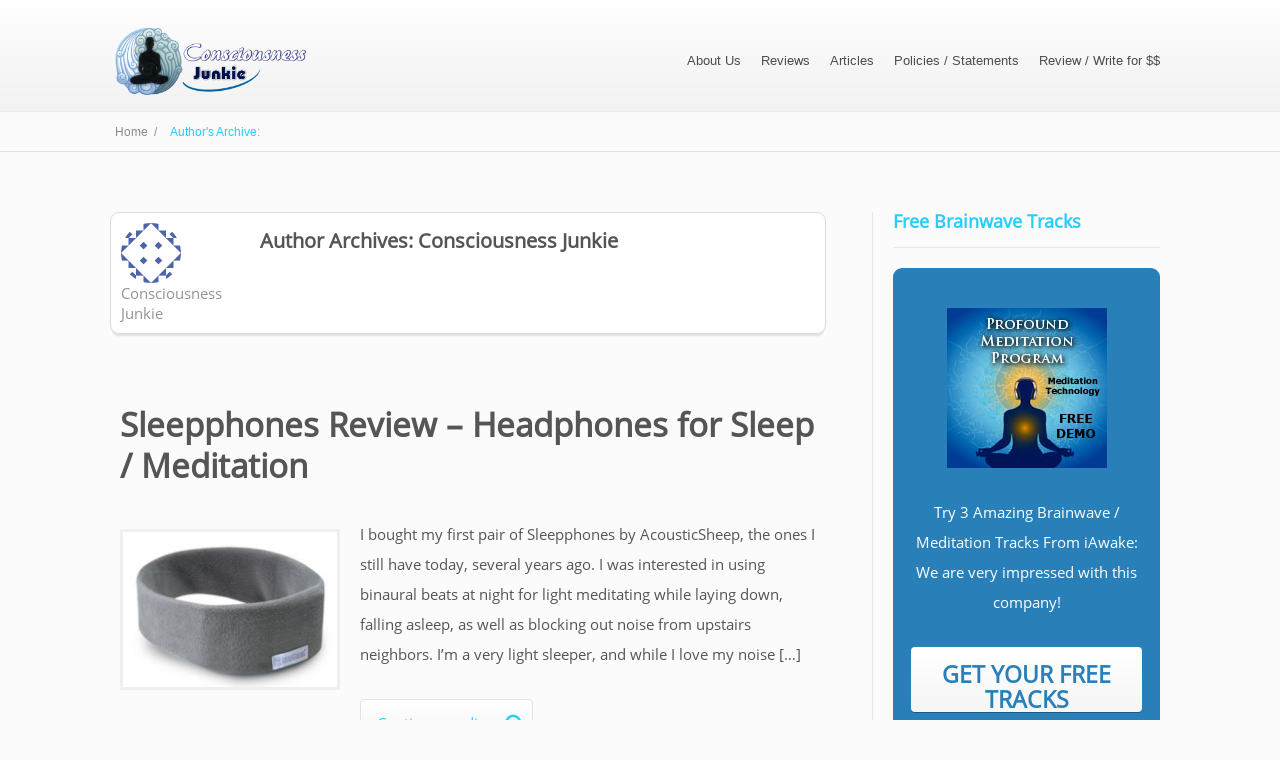

--- FILE ---
content_type: text/html; charset=UTF-8
request_url: https://consciousnessjunkie.com/author/consciousness-junkie/page/5/
body_size: 12109
content:
<!DOCTYPE html>
<html lang="en-US">
<head>
		<!--[if lt IE 9]>
	<script src="https://consciousnessjunkie.com/wp-content/themes/ignition/js/html5/dist/html5shiv.js"></script>
	<script src="//css3-mediaqueries-js.googlecode.com/svn/trunk/css3-mediaqueries.js"></script>
	<![endif]-->
	<!--[if IE 8]>
	<link rel="stylesheet" type="text/css" href="https://consciousnessjunkie.com/wp-content/themes/ignition/css/ie8.css"/>
	<![endif]-->
	<!--[if IE 7]>
	<link rel="stylesheet" type="text/css" href="https://consciousnessjunkie.com/wp-content/themes/ignition/css/ie7.css"/>
	<![endif]-->
	<meta name="viewport" content="width=device-width, initial-scale=1.0"/>
	<meta charset="UTF-8">
	
				<style>img:is([sizes="auto" i], [sizes^="auto," i]) { contain-intrinsic-size: 3000px 1500px }</style>
	
<!-- Platinum Seo Pack, version 2.4.0 by https://techblissonline.com/ -->

<title>Consciousness Junkie – Consciousness Junkie – Page 5</title>
<meta name="robots" content="noindex,follow" />
<link rel="canonical" href="https://consciousnessjunkie.com/author/consciousness-junkie/page/5/" />
<link rel="prev" href="https://consciousnessjunkie.com/author/consciousness-junkie/page/4/" />
<link rel="next" href="https://consciousnessjunkie.com/author/consciousness-junkie/page/6/" />

<!--Techblissonline Platinum SEO Pack -->
<link rel='dns-prefetch' href='//www.googletagmanager.com' />
<link rel='dns-prefetch' href='//maxcdn.bootstrapcdn.com' />
<script type="908ff82be833b9ba39b47363-text/javascript">
/* <![CDATA[ */
window._wpemojiSettings = {"baseUrl":"https:\/\/s.w.org\/images\/core\/emoji\/16.0.1\/72x72\/","ext":".png","svgUrl":"https:\/\/s.w.org\/images\/core\/emoji\/16.0.1\/svg\/","svgExt":".svg","source":{"concatemoji":"https:\/\/consciousnessjunkie.com\/wp-includes\/js\/wp-emoji-release.min.js?ver=6.8.3"}};
/*! This file is auto-generated */
!function(s,n){var o,i,e;function c(e){try{var t={supportTests:e,timestamp:(new Date).valueOf()};sessionStorage.setItem(o,JSON.stringify(t))}catch(e){}}function p(e,t,n){e.clearRect(0,0,e.canvas.width,e.canvas.height),e.fillText(t,0,0);var t=new Uint32Array(e.getImageData(0,0,e.canvas.width,e.canvas.height).data),a=(e.clearRect(0,0,e.canvas.width,e.canvas.height),e.fillText(n,0,0),new Uint32Array(e.getImageData(0,0,e.canvas.width,e.canvas.height).data));return t.every(function(e,t){return e===a[t]})}function u(e,t){e.clearRect(0,0,e.canvas.width,e.canvas.height),e.fillText(t,0,0);for(var n=e.getImageData(16,16,1,1),a=0;a<n.data.length;a++)if(0!==n.data[a])return!1;return!0}function f(e,t,n,a){switch(t){case"flag":return n(e,"\ud83c\udff3\ufe0f\u200d\u26a7\ufe0f","\ud83c\udff3\ufe0f\u200b\u26a7\ufe0f")?!1:!n(e,"\ud83c\udde8\ud83c\uddf6","\ud83c\udde8\u200b\ud83c\uddf6")&&!n(e,"\ud83c\udff4\udb40\udc67\udb40\udc62\udb40\udc65\udb40\udc6e\udb40\udc67\udb40\udc7f","\ud83c\udff4\u200b\udb40\udc67\u200b\udb40\udc62\u200b\udb40\udc65\u200b\udb40\udc6e\u200b\udb40\udc67\u200b\udb40\udc7f");case"emoji":return!a(e,"\ud83e\udedf")}return!1}function g(e,t,n,a){var r="undefined"!=typeof WorkerGlobalScope&&self instanceof WorkerGlobalScope?new OffscreenCanvas(300,150):s.createElement("canvas"),o=r.getContext("2d",{willReadFrequently:!0}),i=(o.textBaseline="top",o.font="600 32px Arial",{});return e.forEach(function(e){i[e]=t(o,e,n,a)}),i}function t(e){var t=s.createElement("script");t.src=e,t.defer=!0,s.head.appendChild(t)}"undefined"!=typeof Promise&&(o="wpEmojiSettingsSupports",i=["flag","emoji"],n.supports={everything:!0,everythingExceptFlag:!0},e=new Promise(function(e){s.addEventListener("DOMContentLoaded",e,{once:!0})}),new Promise(function(t){var n=function(){try{var e=JSON.parse(sessionStorage.getItem(o));if("object"==typeof e&&"number"==typeof e.timestamp&&(new Date).valueOf()<e.timestamp+604800&&"object"==typeof e.supportTests)return e.supportTests}catch(e){}return null}();if(!n){if("undefined"!=typeof Worker&&"undefined"!=typeof OffscreenCanvas&&"undefined"!=typeof URL&&URL.createObjectURL&&"undefined"!=typeof Blob)try{var e="postMessage("+g.toString()+"("+[JSON.stringify(i),f.toString(),p.toString(),u.toString()].join(",")+"));",a=new Blob([e],{type:"text/javascript"}),r=new Worker(URL.createObjectURL(a),{name:"wpTestEmojiSupports"});return void(r.onmessage=function(e){c(n=e.data),r.terminate(),t(n)})}catch(e){}c(n=g(i,f,p,u))}t(n)}).then(function(e){for(var t in e)n.supports[t]=e[t],n.supports.everything=n.supports.everything&&n.supports[t],"flag"!==t&&(n.supports.everythingExceptFlag=n.supports.everythingExceptFlag&&n.supports[t]);n.supports.everythingExceptFlag=n.supports.everythingExceptFlag&&!n.supports.flag,n.DOMReady=!1,n.readyCallback=function(){n.DOMReady=!0}}).then(function(){return e}).then(function(){var e;n.supports.everything||(n.readyCallback(),(e=n.source||{}).concatemoji?t(e.concatemoji):e.wpemoji&&e.twemoji&&(t(e.twemoji),t(e.wpemoji)))}))}((window,document),window._wpemojiSettings);
/* ]]> */
</script>
<style></style><style id='wp-emoji-styles-inline-css' type='text/css'>

	img.wp-smiley, img.emoji {
		display: inline !important;
		border: none !important;
		box-shadow: none !important;
		height: 1em !important;
		width: 1em !important;
		margin: 0 0.07em !important;
		vertical-align: -0.1em !important;
		background: none !important;
		padding: 0 !important;
	}
</style>
<link rel='stylesheet' id='wp-block-library-css' href='https://consciousnessjunkie.com/wp-includes/css/dist/block-library/style.min.css?ver=6.8.3' type='text/css' media='all' />
<style id='classic-theme-styles-inline-css' type='text/css'>
/*! This file is auto-generated */
.wp-block-button__link{color:#fff;background-color:#32373c;border-radius:9999px;box-shadow:none;text-decoration:none;padding:calc(.667em + 2px) calc(1.333em + 2px);font-size:1.125em}.wp-block-file__button{background:#32373c;color:#fff;text-decoration:none}
</style>
<style id='global-styles-inline-css' type='text/css'>
:root{--wp--preset--aspect-ratio--square: 1;--wp--preset--aspect-ratio--4-3: 4/3;--wp--preset--aspect-ratio--3-4: 3/4;--wp--preset--aspect-ratio--3-2: 3/2;--wp--preset--aspect-ratio--2-3: 2/3;--wp--preset--aspect-ratio--16-9: 16/9;--wp--preset--aspect-ratio--9-16: 9/16;--wp--preset--color--black: #000000;--wp--preset--color--cyan-bluish-gray: #abb8c3;--wp--preset--color--white: #ffffff;--wp--preset--color--pale-pink: #f78da7;--wp--preset--color--vivid-red: #cf2e2e;--wp--preset--color--luminous-vivid-orange: #ff6900;--wp--preset--color--luminous-vivid-amber: #fcb900;--wp--preset--color--light-green-cyan: #7bdcb5;--wp--preset--color--vivid-green-cyan: #00d084;--wp--preset--color--pale-cyan-blue: #8ed1fc;--wp--preset--color--vivid-cyan-blue: #0693e3;--wp--preset--color--vivid-purple: #9b51e0;--wp--preset--gradient--vivid-cyan-blue-to-vivid-purple: linear-gradient(135deg,rgba(6,147,227,1) 0%,rgb(155,81,224) 100%);--wp--preset--gradient--light-green-cyan-to-vivid-green-cyan: linear-gradient(135deg,rgb(122,220,180) 0%,rgb(0,208,130) 100%);--wp--preset--gradient--luminous-vivid-amber-to-luminous-vivid-orange: linear-gradient(135deg,rgba(252,185,0,1) 0%,rgba(255,105,0,1) 100%);--wp--preset--gradient--luminous-vivid-orange-to-vivid-red: linear-gradient(135deg,rgba(255,105,0,1) 0%,rgb(207,46,46) 100%);--wp--preset--gradient--very-light-gray-to-cyan-bluish-gray: linear-gradient(135deg,rgb(238,238,238) 0%,rgb(169,184,195) 100%);--wp--preset--gradient--cool-to-warm-spectrum: linear-gradient(135deg,rgb(74,234,220) 0%,rgb(151,120,209) 20%,rgb(207,42,186) 40%,rgb(238,44,130) 60%,rgb(251,105,98) 80%,rgb(254,248,76) 100%);--wp--preset--gradient--blush-light-purple: linear-gradient(135deg,rgb(255,206,236) 0%,rgb(152,150,240) 100%);--wp--preset--gradient--blush-bordeaux: linear-gradient(135deg,rgb(254,205,165) 0%,rgb(254,45,45) 50%,rgb(107,0,62) 100%);--wp--preset--gradient--luminous-dusk: linear-gradient(135deg,rgb(255,203,112) 0%,rgb(199,81,192) 50%,rgb(65,88,208) 100%);--wp--preset--gradient--pale-ocean: linear-gradient(135deg,rgb(255,245,203) 0%,rgb(182,227,212) 50%,rgb(51,167,181) 100%);--wp--preset--gradient--electric-grass: linear-gradient(135deg,rgb(202,248,128) 0%,rgb(113,206,126) 100%);--wp--preset--gradient--midnight: linear-gradient(135deg,rgb(2,3,129) 0%,rgb(40,116,252) 100%);--wp--preset--font-size--small: 13px;--wp--preset--font-size--medium: 20px;--wp--preset--font-size--large: 36px;--wp--preset--font-size--x-large: 42px;--wp--preset--spacing--20: 0.44rem;--wp--preset--spacing--30: 0.67rem;--wp--preset--spacing--40: 1rem;--wp--preset--spacing--50: 1.5rem;--wp--preset--spacing--60: 2.25rem;--wp--preset--spacing--70: 3.38rem;--wp--preset--spacing--80: 5.06rem;--wp--preset--shadow--natural: 6px 6px 9px rgba(0, 0, 0, 0.2);--wp--preset--shadow--deep: 12px 12px 50px rgba(0, 0, 0, 0.4);--wp--preset--shadow--sharp: 6px 6px 0px rgba(0, 0, 0, 0.2);--wp--preset--shadow--outlined: 6px 6px 0px -3px rgba(255, 255, 255, 1), 6px 6px rgba(0, 0, 0, 1);--wp--preset--shadow--crisp: 6px 6px 0px rgba(0, 0, 0, 1);}:where(.is-layout-flex){gap: 0.5em;}:where(.is-layout-grid){gap: 0.5em;}body .is-layout-flex{display: flex;}.is-layout-flex{flex-wrap: wrap;align-items: center;}.is-layout-flex > :is(*, div){margin: 0;}body .is-layout-grid{display: grid;}.is-layout-grid > :is(*, div){margin: 0;}:where(.wp-block-columns.is-layout-flex){gap: 2em;}:where(.wp-block-columns.is-layout-grid){gap: 2em;}:where(.wp-block-post-template.is-layout-flex){gap: 1.25em;}:where(.wp-block-post-template.is-layout-grid){gap: 1.25em;}.has-black-color{color: var(--wp--preset--color--black) !important;}.has-cyan-bluish-gray-color{color: var(--wp--preset--color--cyan-bluish-gray) !important;}.has-white-color{color: var(--wp--preset--color--white) !important;}.has-pale-pink-color{color: var(--wp--preset--color--pale-pink) !important;}.has-vivid-red-color{color: var(--wp--preset--color--vivid-red) !important;}.has-luminous-vivid-orange-color{color: var(--wp--preset--color--luminous-vivid-orange) !important;}.has-luminous-vivid-amber-color{color: var(--wp--preset--color--luminous-vivid-amber) !important;}.has-light-green-cyan-color{color: var(--wp--preset--color--light-green-cyan) !important;}.has-vivid-green-cyan-color{color: var(--wp--preset--color--vivid-green-cyan) !important;}.has-pale-cyan-blue-color{color: var(--wp--preset--color--pale-cyan-blue) !important;}.has-vivid-cyan-blue-color{color: var(--wp--preset--color--vivid-cyan-blue) !important;}.has-vivid-purple-color{color: var(--wp--preset--color--vivid-purple) !important;}.has-black-background-color{background-color: var(--wp--preset--color--black) !important;}.has-cyan-bluish-gray-background-color{background-color: var(--wp--preset--color--cyan-bluish-gray) !important;}.has-white-background-color{background-color: var(--wp--preset--color--white) !important;}.has-pale-pink-background-color{background-color: var(--wp--preset--color--pale-pink) !important;}.has-vivid-red-background-color{background-color: var(--wp--preset--color--vivid-red) !important;}.has-luminous-vivid-orange-background-color{background-color: var(--wp--preset--color--luminous-vivid-orange) !important;}.has-luminous-vivid-amber-background-color{background-color: var(--wp--preset--color--luminous-vivid-amber) !important;}.has-light-green-cyan-background-color{background-color: var(--wp--preset--color--light-green-cyan) !important;}.has-vivid-green-cyan-background-color{background-color: var(--wp--preset--color--vivid-green-cyan) !important;}.has-pale-cyan-blue-background-color{background-color: var(--wp--preset--color--pale-cyan-blue) !important;}.has-vivid-cyan-blue-background-color{background-color: var(--wp--preset--color--vivid-cyan-blue) !important;}.has-vivid-purple-background-color{background-color: var(--wp--preset--color--vivid-purple) !important;}.has-black-border-color{border-color: var(--wp--preset--color--black) !important;}.has-cyan-bluish-gray-border-color{border-color: var(--wp--preset--color--cyan-bluish-gray) !important;}.has-white-border-color{border-color: var(--wp--preset--color--white) !important;}.has-pale-pink-border-color{border-color: var(--wp--preset--color--pale-pink) !important;}.has-vivid-red-border-color{border-color: var(--wp--preset--color--vivid-red) !important;}.has-luminous-vivid-orange-border-color{border-color: var(--wp--preset--color--luminous-vivid-orange) !important;}.has-luminous-vivid-amber-border-color{border-color: var(--wp--preset--color--luminous-vivid-amber) !important;}.has-light-green-cyan-border-color{border-color: var(--wp--preset--color--light-green-cyan) !important;}.has-vivid-green-cyan-border-color{border-color: var(--wp--preset--color--vivid-green-cyan) !important;}.has-pale-cyan-blue-border-color{border-color: var(--wp--preset--color--pale-cyan-blue) !important;}.has-vivid-cyan-blue-border-color{border-color: var(--wp--preset--color--vivid-cyan-blue) !important;}.has-vivid-purple-border-color{border-color: var(--wp--preset--color--vivid-purple) !important;}.has-vivid-cyan-blue-to-vivid-purple-gradient-background{background: var(--wp--preset--gradient--vivid-cyan-blue-to-vivid-purple) !important;}.has-light-green-cyan-to-vivid-green-cyan-gradient-background{background: var(--wp--preset--gradient--light-green-cyan-to-vivid-green-cyan) !important;}.has-luminous-vivid-amber-to-luminous-vivid-orange-gradient-background{background: var(--wp--preset--gradient--luminous-vivid-amber-to-luminous-vivid-orange) !important;}.has-luminous-vivid-orange-to-vivid-red-gradient-background{background: var(--wp--preset--gradient--luminous-vivid-orange-to-vivid-red) !important;}.has-very-light-gray-to-cyan-bluish-gray-gradient-background{background: var(--wp--preset--gradient--very-light-gray-to-cyan-bluish-gray) !important;}.has-cool-to-warm-spectrum-gradient-background{background: var(--wp--preset--gradient--cool-to-warm-spectrum) !important;}.has-blush-light-purple-gradient-background{background: var(--wp--preset--gradient--blush-light-purple) !important;}.has-blush-bordeaux-gradient-background{background: var(--wp--preset--gradient--blush-bordeaux) !important;}.has-luminous-dusk-gradient-background{background: var(--wp--preset--gradient--luminous-dusk) !important;}.has-pale-ocean-gradient-background{background: var(--wp--preset--gradient--pale-ocean) !important;}.has-electric-grass-gradient-background{background: var(--wp--preset--gradient--electric-grass) !important;}.has-midnight-gradient-background{background: var(--wp--preset--gradient--midnight) !important;}.has-small-font-size{font-size: var(--wp--preset--font-size--small) !important;}.has-medium-font-size{font-size: var(--wp--preset--font-size--medium) !important;}.has-large-font-size{font-size: var(--wp--preset--font-size--large) !important;}.has-x-large-font-size{font-size: var(--wp--preset--font-size--x-large) !important;}
:where(.wp-block-post-template.is-layout-flex){gap: 1.25em;}:where(.wp-block-post-template.is-layout-grid){gap: 1.25em;}
:where(.wp-block-columns.is-layout-flex){gap: 2em;}:where(.wp-block-columns.is-layout-grid){gap: 2em;}
:root :where(.wp-block-pullquote){font-size: 1.5em;line-height: 1.6;}
</style>
<link rel='stylesheet' id='contact-form-7-css' href='https://consciousnessjunkie.com/wp-content/plugins/contact-form-7/includes/css/styles.css?ver=6.1.2' type='text/css' media='all' />
<link rel='stylesheet' id='toc-screen-css' href='https://consciousnessjunkie.com/wp-content/plugins/table-of-contents-plus/screen.min.css?ver=2411.1' type='text/css' media='all' />
<link rel='stylesheet' id='vidprofits-mediaelement-css' href='https://consciousnessjunkie.com/wp-content/plugins/wp-video-profits/js/mediaelement/mediaelementplayer.min.css?ver=1.32' type='text/css' media='all' />
<link rel='stylesheet' id='vidprofits-video-skins-css' href='https://consciousnessjunkie.com/wp-content/plugins/wp-video-profits/assets/video/skins/skins.css?ver=1.32' type='text/css' media='all' />
<link rel='stylesheet' id='vidprofits_front-css' href='https://consciousnessjunkie.com/wp-content/plugins/wp-video-profits/css/vidprofits-front.css?ver=6.8.3' type='text/css' media='all' />
<link rel='stylesheet' id='vidprofits_animate_css-css' href='https://consciousnessjunkie.com/wp-content/plugins/wp-video-profits/css/animate.min.css?ver=1.32' type='text/css' media='all' />
<link rel='stylesheet' id='vidprofits_custom_css-css' href='https://consciousnessjunkie.com/wp-content/plugins/wp-video-profits/css/vidprofits-extra.css?ver=1.32' type='text/css' media='all' />
<link rel='stylesheet' id='vidprofits_font_awesome_css-css' href='//maxcdn.bootstrapcdn.com/font-awesome/4.6.3/css/font-awesome.min.css?ver=1.32' type='text/css' media='all' />
<link rel='stylesheet' id='ignition-style-css' href='https://consciousnessjunkie.com/wp-content/themes/ignition/style.css?ver=6.8.3' type='text/css' media='all' />
<link rel='stylesheet' id='thrive-reset-css' href='https://consciousnessjunkie.com/wp-content/themes/ignition/css/reset.css' type='text/css' media='all' />
<link rel='stylesheet' id='thrive-main-style-css' href='https://consciousnessjunkie.com/wp-content/themes/ignition/css/main_blue.css' type='text/css' media='all' />
<script type="908ff82be833b9ba39b47363-text/javascript" src="https://consciousnessjunkie.com/wp-includes/js/jquery/jquery.min.js" id="jquery-core-js"></script>
<script type="908ff82be833b9ba39b47363-text/javascript" src="https://consciousnessjunkie.com/wp-includes/js/jquery/jquery-migrate.min.js" id="jquery-migrate-js"></script>
<script type="908ff82be833b9ba39b47363-text/javascript" id="popupally-pro-check-source-js-extra">
/* <![CDATA[ */
var popupally_pro_check_source_object = {"utm_mapping":{"popupally-cookie-1":"","popupally-cookie-2":"","popupally-cookie-3":""}};
/* ]]> */
</script>
<script type="908ff82be833b9ba39b47363-text/javascript" src="https://consciousnessjunkie.com/wp-content/plugins/popupally-pro/resource/frontend/check-source.min.js?ver=3.0.2" id="popupally-pro-check-source-js"></script>
<script type="908ff82be833b9ba39b47363-text/javascript" src="https://consciousnessjunkie.com/wp-content/plugins/wp-video-profits/js/mediaelement/mediaelement-and-player.min.js?ver=1.32" id="vidprofits-mediaelement-js"></script>
<script type="908ff82be833b9ba39b47363-text/javascript" src="https://consciousnessjunkie.com/wp-content/plugins/wp-video-profits/js/vidprofits-front.js?ver=1.32" id="vidprofits-front-js"></script>
<script type="908ff82be833b9ba39b47363-text/javascript" id="vidprofits-wp-mediaelement-js-extra">
/* <![CDATA[ */
var vidprofits_video = {"logo_url":"","logo_link":"","url":"https:\/\/consciousnessjunkie.com\/wp-content\/plugins\/wp-video-profits","ajaxurl":"https:\/\/consciousnessjunkie.com\/wp-admin\/admin-ajax.php","is_pro":"0","socialsites":{"facebook":"","twitter":"","googleplus":"","pinterest":"","linkedin":""}};
/* ]]> */
</script>
<script type="908ff82be833b9ba39b47363-text/javascript" src="https://consciousnessjunkie.com/wp-content/plugins/wp-video-profits/js/mediaelement/wp-mediaelement.js?ver=1.32" id="vidprofits-wp-mediaelement-js"></script>
<script type="908ff82be833b9ba39b47363-text/javascript" src="https://consciousnessjunkie.com/wp-content/plugins/wp-video-profits/js/slick.min.js?ver=6.8.3" id="vidprofits-slick-js"></script>

<!-- Google tag (gtag.js) snippet added by Site Kit -->
<!-- Google Analytics snippet added by Site Kit -->
<script type="908ff82be833b9ba39b47363-text/javascript" src="https://www.googletagmanager.com/gtag/js?id=GT-TXZCZQQ" id="google_gtagjs-js" async></script>
<script type="908ff82be833b9ba39b47363-text/javascript" id="google_gtagjs-js-after">
/* <![CDATA[ */
window.dataLayer = window.dataLayer || [];function gtag(){dataLayer.push(arguments);}
gtag("set","linker",{"domains":["consciousnessjunkie.com"]});
gtag("js", new Date());
gtag("set", "developer_id.dZTNiMT", true);
gtag("config", "GT-TXZCZQQ");
 window._googlesitekit = window._googlesitekit || {}; window._googlesitekit.throttledEvents = []; window._googlesitekit.gtagEvent = (name, data) => { var key = JSON.stringify( { name, data } ); if ( !! window._googlesitekit.throttledEvents[ key ] ) { return; } window._googlesitekit.throttledEvents[ key ] = true; setTimeout( () => { delete window._googlesitekit.throttledEvents[ key ]; }, 5 ); gtag( "event", name, { ...data, event_source: "site-kit" } ); }; 
/* ]]> */
</script>
<link rel="https://api.w.org/" href="https://consciousnessjunkie.com/wp-json/" /><link rel="alternate" title="JSON" type="application/json" href="https://consciousnessjunkie.com/wp-json/wp/v2/users/1" /><link rel="EditURI" type="application/rsd+xml" title="RSD" href="https://consciousnessjunkie.com/xmlrpc.php?rsd" />
<meta name="generator" content="WordPress 6.8.3" />
<meta name="generator" content="Site Kit by Google 1.163.0" /><link rel="alternate" type="application/rss+xml" title="Consciousness Junkie &raquo; Posts by Consciousness Junkie Feed" href="https://consciousnessjunkie.com/author/consciousness-junkie/feed/" />
		<style type="text/css">body { background:#fbfbfb; }.cnt article h1.entry-title a { color:#555555; }.cnt article h2.entry-title a { color:#555555; }.bSe h1 { color:#555555; }.bSe h2 { color:#555555; }.bSe h3 { color:#555555; }.bSe h4 { color:#555555; }.bSe h5 { color:#555555; }.bSe h6 { color:#555555; }.cnt article p { color:#555555; }.cnt .bSe article { color:#555555; }.cnt article h1 a, .tve-woocommerce .bSe .awr .entry-title, .tve-woocommerce .bSe .awr .page-title{font-family:Open Sans,sans-serif;}.bSe h1{font-family:Open Sans,sans-serif;}.bSe h2,.tve-woocommerce .bSe h2{font-family:Open Sans,sans-serif;}.bSe h3,.tve-woocommerce .bSe h3{font-family:Open Sans,sans-serif;}.bSe h4{font-family:Open Sans,sans-serif;}.bSe h5{font-family:Open Sans,sans-serif;}.bSe h6{font-family:Open Sans,sans-serif;}.cnt, .bp-t, .tve-woocommerce .product p, .tve-woocommerce .products p{font-family:Open Sans,sans-serif;font-weight:400;}article strong {font-weight: bold;}.bSe h1, .bSe .entry-title { font-size:33px; }.cnt { font-size:15px; }.out { font-size:15px; }.thrivecb { font-size:15px; }.aut p { font-size:15px; }.cnt p { line-height:2em; }.lhgh { line-height:2em; }.dhgh { line-height:2em; }.dhgh { font-size:15px; }.lhgh { font-size:15px; }.thrivecb { line-height:2em; }.cnt .cmt, .cnt .acm { background-color:#28cdfb; }.trg { border-color:#28cdfb transparent transparent; }.str { border-color: transparent #28cdfb transparent transparent; }.brd ul li { color:#28cdfb; }.bSe a { color:#28cdfb; }.bSe .faq h4{font-family:Open Sans,sans-serif;font-weight:400;}article strong {font-weight: bold;}header ul.menu > li > a { color:#4E4E4E; }header .phone .apnr, header .phone .apnr:before, header .phone .fphr { color:#4E4E4E; }header ul.menu > li > a:hover { color:#28cdfb; }header .phone:hover .apnr, header .phone:hover .apnr:before, header .phone:hover .fphr { color:#28cdfb; }header nav > ul > li.current_page_item > a:hover { color:#28cdfb; }header nav > ul > li.current_menu_item > a:hover { color:#28cdfb; }header nav > ul > li.current_menu_item > a:hover { color:#28cdfb; }header nav > ul > li > a:active { color:#28cdfb; }header #logo > a > img { max-width:200px; }header ul.menu > li.h-cta > a { color:#FFFFFF!important; }header ul.menu > li.h-cta >a  { background:#0f3f8d; }header ul.menu > li.h-cta > a { border-color:#0f3f8d; }header ul.menu > li.h-cta > a:hover { color:#FFFFFF!important; }header ul.menu > li.h-cta > a:hover { background:#5772c9; }.product.woocommerce.add_to_cart_inline a.button.product_type_simple.ajax_add_to_cart { background-color:#FFFFFF; }.product.woocommerce.add_to_cart_inline a.button.product_type_simple.ajax_add_to_cart { border-color:#28cdfb; }.product.woocommerce.add_to_cart_inline a.button.product_type_simple.ajax_add_to_cart { color:#28cdfb; }.product.woocommerce.add_to_cart_inline a.button.product_type_simple.ajax_add_to_cart:hover { background-color:#28cdfb; }.woocommerce p.return-to-shop a.button.wc-backward { border-color:#28cdfb; }.woocommerce p.return-to-shop a.button.wc-backward { color:#28cdfb; }.woocommerce p.return-to-shop a.button.wc-backward:hover { background:#28cdfb; }.woocommerce p.return-to-shop a.button.wc-backward:hover { color:#FFFFFF; }</style>
		<style type="text/css">.broken_link, a.broken_link {
	text-decoration: line-through;
}</style><style type="text/css" id="custom-background-css">
body.custom-background { background-color: #fbfbfb; }
</style>
	<link rel="icon" href="https://consciousnessjunkie.com/wp-content/uploads/2020/09/cropped-dahlia-flower-plant-bicolor-dahlia-5575392-32x32.jpg" sizes="32x32" />
<link rel="icon" href="https://consciousnessjunkie.com/wp-content/uploads/2020/09/cropped-dahlia-flower-plant-bicolor-dahlia-5575392-192x192.jpg" sizes="192x192" />
<link rel="apple-touch-icon" href="https://consciousnessjunkie.com/wp-content/uploads/2020/09/cropped-dahlia-flower-plant-bicolor-dahlia-5575392-180x180.jpg" />
<meta name="msapplication-TileImage" content="https://consciousnessjunkie.com/wp-content/uploads/2020/09/cropped-dahlia-flower-plant-bicolor-dahlia-5575392-270x270.jpg" />
			</head>
<body data-rsssl=1 class="archive paged author author-consciousness-junkie author-1 custom-background paged-5 author-paged-5 wp-theme-ignition">

<div class="flex-cnt">
	<div id="floating_menu" >
				<header class="" style="">
						<div class="wrp side_logo clearfix has_phone" id="head_wrp">
				<div class="h-i">
																	<div id="logo"
							     class="left">
								<a class="lg" href="https://consciousnessjunkie.com/">
									<img src="https://www.consciousnessjunkie.com/wp-content/uploads/2013/12/logosmall.png"
									     alt="Consciousness Junkie"/>
								</a>
							</div>
																						<div class="hmn">
							<div class="awe rmn right">&#xf0c9;</div>
							<div class="clear"></div>
						</div>
						<div class="mhl" id="nav_right">
																													<!-- Cart Dropdown -->
								<nav class="right"><ul id="menu-primary" class="menu"><li  id="menu-item-1354" class="menu-item menu-item-type-post_type menu-item-object-page"><a  href="https://consciousnessjunkie.com/about-us/">About Us</a></li>
<li  id="menu-item-1358" class="menu-item menu-item-type-post_type menu-item-object-page"><a  href="https://consciousnessjunkie.com/reviews/">Reviews</a></li>
<li  id="menu-item-1357" class="menu-item menu-item-type-post_type menu-item-object-page"><a  href="https://consciousnessjunkie.com/articles/">Articles</a></li>
<li  id="menu-item-1355" class="menu-item menu-item-type-post_type menu-item-object-page"><a  href="https://consciousnessjunkie.com/policies-statements/">Policies / Statements</a></li>
<li  id="menu-item-1356" class="menu-item menu-item-type-post_type menu-item-object-page"><a  href="https://consciousnessjunkie.com/writer-wanted/">Review / Write for $$</a></li>
</ul></nav>														<div class="clear"></div>
						</div>
												<div class="clear"></div>
														</div>
			</div>
		</header>
			</div>
	
				<section class="brd">
		<div class="wrp bwr">
							<ul>
					<li class="home" itemprop="itemListElement" itemtype="https://schema.org/ListItem" itemscope><a href="https://consciousnessjunkie.com" itemprop="item"><span itemprop="name">Home &nbsp;/&nbsp; </span></a><meta content="1" itemprop="position"></meta></li><li itemprop="itemListElement" itemtype="https://schema.org/ListItem" itemscope><span itemprop="name">Author's Archive: </span><meta content="2" itemprop="position"></meta></li>				</ul>
			
		</div>
	</section>
			<div class="bspr"></div>
<div class="wrp cnt">
		<div class="bSeCont">
		<section class="bSe left">
						<article>
				<div class="scn awr aut">
					<div class="left">
						<img alt='' src='https://secure.gravatar.com/avatar/4db582512f4a6a4ef39bc5a6ed23fafda2cc548a838360c59b5f0a2ae4bfb620?s=60&#038;d=identicon&#038;r=g' srcset='https://secure.gravatar.com/avatar/4db582512f4a6a4ef39bc5a6ed23fafda2cc548a838360c59b5f0a2ae4bfb620?s=120&#038;d=identicon&#038;r=g 2x' class='avatar avatar-60 photo' height='60' width='60' decoding='async'/>												<div class="clear"></div>
						<span>Consciousness Junkie</span>
					</div>
					<div class="right">
						<h5>
							Author Archives: Consciousness Junkie						</h5>
					</div>
					<div class="clear"></div>
				</div>
			</article>
			<div class="bspr"></div>
																				
<article >
	<div class="awr">

		<h2 class="entry-title"><a href="https://consciousnessjunkie.com/sleepphones-review/">Sleepphones Review &#8211; Headphones for Sleep / Meditation</a></h2>

					<a class="psb" href="https://consciousnessjunkie.com/sleepphones-review/">
				<img src="https://consciousnessjunkie.com/wp-content/uploads/2015/07/wireless1-220x159.png" alt="Sleepphones Simple"
				     title="wireless1"
				     class="alignleft afim"/>
			</a>
		

					<p>
				<p>I bought my first pair of Sleepphones by AcousticSheep, the ones I still have today, several years ago. I was interested in using binaural beats at night for light meditating while laying down, falling asleep, as well as blocking out noise from upstairs neighbors. I’m a very light sleeper, and while I love my noise [&hellip;]</p>
			</p>
										<div class='mre'><a href='https://consciousnessjunkie.com/sleepphones-review/'><span>Continue reading</span><span
							class='awe'>&#xf18e;</span>

						<div class='clear'></div>
					</a></div>
					
		<div class="clear"></div>

					<footer>
				<ul class="meta left">
					<li>
																											in																<span>
                                        <a href="https://consciousnessjunkie.com/category/meditation/">
	                                        Meditation                                        </a>
									                                    </span>
																				
																				by <a
								href="https://consciousnessjunkie.com/author/consciousness-junkie/">Consciousness Junkie</a>
											</li>
																		<li class="sep">|</li>
												<li>
															July 18, 2015													</li>
														</ul>
								<div class="clear"></div>
			</footer>
					</div>
</article>
<div class="spr"></div>														
<article >
	<div class="awr">

		<h2 class="entry-title"><a href="https://consciousnessjunkie.com/the-shack-book-review/">The Shack &#8211; Book Review</a></h2>

					<a class="psb" href="https://consciousnessjunkie.com/the-shack-book-review/">
				<img src="https://consciousnessjunkie.com/wp-content/uploads/2015/07/the-shack-170x220.png" alt=""
				     title="the-shack"
				     class="alignleft afim"/>
			</a>
		

					<p>
				<p>By. L.J &#8220;Do I dare read this book?&#8221; That was my initial reaction to The Shack. A friend of mine suggested  I read it, so off to the bookstore I went. There it was, front and center, on a display table. I picked it up and read the synopsis on the back cover. My catholic [&hellip;]</p>
			</p>
										<div class='mre'><a href='https://consciousnessjunkie.com/the-shack-book-review/'><span>Continue reading</span><span
							class='awe'>&#xf18e;</span>

						<div class='clear'></div>
					</a></div>
					
		<div class="clear"></div>

					<footer>
				<ul class="meta left">
					<li>
																											in																<span>
                                        <a href="https://consciousnessjunkie.com/category/book-reviews/">
	                                        Book Reviews                                        </a>
									                                    </span>
																				
																				by <a
								href="https://consciousnessjunkie.com/author/consciousness-junkie/">Consciousness Junkie</a>
											</li>
																		<li class="sep">|</li>
												<li>
															July 5, 2015													</li>
														</ul>
								<div class="clear"></div>
			</footer>
					</div>
</article>
<div class="spr"></div>														
<article >
	<div class="awr">

		<h2 class="entry-title"><a href="https://consciousnessjunkie.com/dont-sweat-the-small-stuff-and-its-all-small-stuff-review/">Don&#8217;t Sweat The Small Stuff&#8230; And It&#8217;s All Small Stuff &#8211; Review</a></h2>

					<a class="psb" href="https://consciousnessjunkie.com/dont-sweat-the-small-stuff-and-its-all-small-stuff-review/">
				<img src="https://consciousnessjunkie.com/wp-content/uploads/2015/05/dont-sweat-the-small-stuff-170x220.png" alt=""
				     title="dont-sweat-the-small-stuff"
				     class="alignleft afim"/>
			</a>
		

					<p>
				<p>Don&#8217;t Sweat The Small Stuff&#8230; And It&#8217;s All Small stuff is a must read. One of the best features of this book is its readability. Richard Carlson provides us with one hundred simple, yet effective strategies for coping with all of the everyday stressors in our life. Each strategy is self contained, which allows the [&hellip;]</p>
			</p>
										<div class='mre'><a href='https://consciousnessjunkie.com/dont-sweat-the-small-stuff-and-its-all-small-stuff-review/'><span>Continue reading</span><span
							class='awe'>&#xf18e;</span>

						<div class='clear'></div>
					</a></div>
					
		<div class="clear"></div>

					<footer>
				<ul class="meta left">
					<li>
																											in																<span>
                                        <a href="https://consciousnessjunkie.com/category/book-reviews/">
	                                        Book Reviews                                        </a>
									                                    </span>
																				
																				by <a
								href="https://consciousnessjunkie.com/author/consciousness-junkie/">Consciousness Junkie</a>
											</li>
																		<li class="sep">|</li>
												<li>
															May 4, 2015													</li>
														</ul>
								<div class="clear"></div>
			</footer>
					</div>
</article>
<div class="spr"></div>														
<article >
	<div class="awr">

		<h2 class="entry-title"><a href="https://consciousnessjunkie.com/deep-delta-review-iawake/">Deep Delta Review &#8211; Brainwave Meditation from iAwake</a></h2>

					<a class="psb" href="https://consciousnessjunkie.com/deep-delta-review-iawake/">
				<img src="https://consciousnessjunkie.com/wp-content/uploads/2015/04/3D_DVDcase_DeepDelta-163x220.png" alt=""
				     title="3D_DVDcase_DeepDelta"
				     class="alignleft afim"/>
			</a>
		

					<p>
				<p>Deep Delta is a newer installment from iAwake, a company with whom we have been very impressed. As the name suggests, it is a brainwave meditation track focused on the delta waves, which are a slower, deeper brainwave we experience during dreamless sleep. I first put on the track with the intention of giving it [&hellip;]</p>
			</p>
										<div class='mre'><a href='https://consciousnessjunkie.com/deep-delta-review-iawake/'><span>Continue reading</span><span
							class='awe'>&#xf18e;</span>

						<div class='clear'></div>
					</a></div>
					
		<div class="clear"></div>

					<footer>
				<ul class="meta left">
					<li>
																											in																<span>
                                        <a href="https://consciousnessjunkie.com/category/meditation/">
	                                        Meditation                                        </a>
									                                    </span>
																				
																				by <a
								href="https://consciousnessjunkie.com/author/consciousness-junkie/">Consciousness Junkie</a>
											</li>
																		<li class="sep">|</li>
												<li>
															April 26, 2015													</li>
																							<li class="sep">|</li>						<li>
							<a href="https://consciousnessjunkie.com/deep-delta-review-iawake/#comments"
							   class="thrive_link_post_no_comments">1comments</a>
						</li>
									</ul>
								<div class="clear"></div>
			</footer>
					</div>
</article>
<div class="spr"></div>														
<article >
	<div class="awr">

		<h2 class="entry-title"><a href="https://consciousnessjunkie.com/money-mastery-rikka-zimmerman/">Money Mastery: Rikka Zimmerman&#8217;s 9 Week Course</a></h2>

					<a class="psb" href="https://consciousnessjunkie.com/money-mastery-rikka-zimmerman/">
				<img src="https://consciousnessjunkie.com/wp-content/uploads/2011/09/hqdefault-220x165.jpg" alt="Rikka"
				     title="Rikka"
				     class="alignleft afim"/>
			</a>
		

					<p>
				<p>Money Mastery is a 9-week intensive program from rising star, expert facilitator Rikka Zimmerman. It will feature weekly live processing calls (with recordings of each), additional audio tracks, meditations, exercises, an online community, and more &#8211; focused heavily on the inner work around wealth and finances. Rikka is doing a free live stream on March 9, [&hellip;]</p>
			</p>
										<div class='mre'><a href='https://consciousnessjunkie.com/money-mastery-rikka-zimmerman/'><span>Continue reading</span><span
							class='awe'>&#xf18e;</span>

						<div class='clear'></div>
					</a></div>
					
		<div class="clear"></div>

					<footer>
				<ul class="meta left">
					<li>
																											in																<span>
                                        <a href="https://consciousnessjunkie.com/category/visualization-money-goals/">
	                                        Visualization / Money / Goals                                        </a>
									                                    </span>
																				
																				by <a
								href="https://consciousnessjunkie.com/author/consciousness-junkie/">Consciousness Junkie</a>
											</li>
																		<li class="sep">|</li>
												<li>
															April 5, 2015													</li>
														</ul>
								<div class="clear"></div>
			</footer>
					</div>
</article>
<div class="spr"></div>																	<div class="awr ctr pgn">
						<a class="prev page-numbers" href="https://consciousnessjunkie.com/author/consciousness-junkie/page/4/">&laquo; Previous</a>
<a class="page-numbers" href="https://consciousnessjunkie.com/author/consciousness-junkie/">1</a>
<span class="page-numbers dots">&hellip;</span>
<a class="page-numbers" href="https://consciousnessjunkie.com/author/consciousness-junkie/page/3/">3</a>
<a class="page-numbers" href="https://consciousnessjunkie.com/author/consciousness-junkie/page/4/">4</a>
<span aria-current="page" class="page-numbers current">5</span>
<a class="page-numbers" href="https://consciousnessjunkie.com/author/consciousness-junkie/page/6/">6</a>
<a class="page-numbers" href="https://consciousnessjunkie.com/author/consciousness-junkie/page/7/">7</a>
<span class="page-numbers dots">&hellip;</span>
<a class="page-numbers" href="https://consciousnessjunkie.com/author/consciousness-junkie/page/20/">20</a>
<a class="next page-numbers" href="https://consciousnessjunkie.com/author/consciousness-junkie/page/6/">Next &raquo;</a>					</div>
					<div class="bspr"></div>
									</section>
	</div>
			
	<div class="sAsCont">
		<aside class="sAs right">
									<section id="widget_thrive_call-2">
							<p class="ttl">Free Brainwave Tracks</p>
						<div class="oab blue_cta">
									<img src="https://www.consciousnessjunkie.com/wp-content/uploads/2016/05/thumbnail-download.jpg" alt=""/>
								<h3></h3>

				<p>Try 3 Amazing Brainwave / Meditation Tracks From iAwake: We are very impressed with this company!</p>
				<a href="/iawake-go" target="_blank"
				   class="ctaLink bbt"
				   href='/iawake-go'>Get Your Free Tracks</a>

				<div class="clear"></div>
			</div>
		</section>
		<section id="search-3"><div class="scn"><p class="ttl">Search The Site:</p><form action="https://consciousnessjunkie.com/" method="get" class="srh">
	<div>
		<input type="text" placeholder="Search" class="search-field" name="s"/>
		<button type="submit" class="search-button sBn"></button>
		<div class="clear"></div>
	</div>
</form>
</div></section><section id="custom_html-2"><div class="widget_text scn"><div class="textwidget custom-html-widget"><a href="https://rd117.isrefer.com/go/2020-TWS-ENO-VS1/dalvan" target=_blank><img src="https://tappingjv.s3.amazonaws.com/Affiliate-Images/TWS2020/tws-Nick-300x250.jpg" border="0"></a>
<!-- <a href="/tapping-solution-free-book"><img src="https://consciousnessjunkie.com/wp-content/uploads/2019/12/Free-Book-img2.png"></a>
-->
<!-- <a href="https://rd117.isrefer.com/go/e-book-finance/dalvan" target=_blank><img src="https://tappingjv.s3.amazonaws.com/Affiliate-Images/affiliate-FB-ad-ebook-financial-program-300x600.jpg" border="0"></a> --></div></div></section><section id="text-7"><div class="scn"><p class="ttl">Uncover the Myths&#8230;</p>			<div class="textwidget"><b>Subscribe for the FREE report</b>
<ul>The Two Big Myths of Spirituality and Self-Help -  that keep you stuck in the cycle of buying product after product without true results</ul><br>
<center> <img src="https://www.consciousnessjunkie.com/wp-content/uploads/2014/01/the_big_myth_2-small.png"><br>
<br>
This will add you to our no-spam e-mail list. <ul>You can unsubscribe at any time</ul>.

<!-- Begin MailChimp Signup Form -->
<link href="//cdn-images.mailchimp.com/embedcode/classic-081711.css" rel="stylesheet" type="text/css">
<style type="text/css">
	#mc_embed_signup{background:#fff; clear:left; font:14px Helvetica,Arial,sans-serif; }
	/* Add your own MailChimp form style overrides in your site stylesheet or in this style block.
	   We recommend moving this block and the preceding CSS link to the HEAD of your HTML file. */
</style>
<div id="mc_embed_signup">
<form action="https://consciousnessjunkie.us3.list-manage2.com/subscribe/post?u=03158da083b3f554f41e5ab72&amp;id=1821b4fe18" method="post" id="mc-embedded-subscribe-form" name="mc-embedded-subscribe-form" class="validate" target="_blank" novalidate>
	
<div class="indicates-required"><span class="asterisk">*</span> indicates required</div>
<div class="mc-field-group">
	<label for="mce-EMAIL">Email Address  <span class="asterisk">*</span>
</label>
	<input type="email" value="" name="EMAIL" class="required email" id="mce-EMAIL">
</div>
<div class="mc-field-group">
	<label for="mce-FNAME">Name </label>
	<input type="text" value="" name="FNAME" class="" id="mce-FNAME">
</div>
	<div id="mce-responses" class="clear">
		<div class="response" id="mce-error-response" style="display:none"></div>
		<div class="response" id="mce-success-response" style="display:none"></div>
	</div>    <!-- real people should not fill this in and expect good things - do not remove this or risk form bot signups-->
    <div style="position: absolute; left: -5000px;"><input type="text" name="b_03158da083b3f554f41e5ab72_1821b4fe18" value=""></div>
	<div class="meow"><input type="submit" value="Subscribe" name="subscribe" id="mc-embedded-subscribe" class="button"></div>
</form>
</div>

<!--End mc_embed_signup-->
</div>
		</div></section><section id="text-9"><div class="scn"><p class="ttl">Please Like Us on FB!</p>			<div class="textwidget"><iframe src="https://www.facebook.com/plugins/page.php?href=https%3A%2F%2Fwww.facebook.com%2FConsciousnessJunkie%2F&tabs=timeline&width=340&height=500&small_header=false&adapt_container_width=true&hide_cover=false&show_facepile=true&appId=1874061479473613" style="border:none;overflow:hidden" scrolling="no" frameborder="0" allowTransparency="true"></iframe></div>
		</div></section>			
		</aside>
	</div>

	
</div>

<div class="clear"></div>
</div>



<footer>
			<div class="copy">
		<div class="wrp cnt">
			<p>
									Copyright text 2016 by Consciousness Junkie. 
Affiliate Disclaimer: Some products reviewed on this site are affiliate links where we receive a commission if you purchase them.<br>
You can <a href="/contact-us">Contact Us here</a><br>													&nbsp;&nbsp;-&nbsp;&nbsp;Designed by <a href="https://www.thrivethemes.com" target="_blank"
					                                        style="text-decoration: underline;">Thrive Themes</a>
					| Powered by <a style="text-decoration: underline;" href="//www.wordpress.org" target="_blank">WordPress</a>
							</p>
							<ul class="fsc">
																<li>
							<a href="https://www.facebook.com/ConsciousnessJunkie/" target="_blank">
								<span class="awe">&#xf09a;</span>
							</a>
						</li>
																<li>
							<a href="https://twitter.com/consciousnessjk"
							   target="_blank">
								<span class="awe">&#xf099;</span>
							</a>
						</li>
																					<li>
							<a href="https://www.youtube.com/channel/UCLQLyed092ZsFVT1VO0K9fQ" target="_blank">
								<span class="awe">&#xf167;</span>
							</a>
						</li>
																<li>
							<a href="https://www.pinterest.com/consciousnessj/" target="_blank">
								<span class="awe">&#xf0d2;</span>
							</a>
						</li>
									</ul>
					</div>
	</div>
	</footer>


<script type="speculationrules">
{"prefetch":[{"source":"document","where":{"and":[{"href_matches":"\/*"},{"not":{"href_matches":["\/wp-*.php","\/wp-admin\/*","\/wp-content\/uploads\/*","\/wp-content\/*","\/wp-content\/plugins\/*","\/wp-content\/themes\/ignition\/*","\/*\\?(.+)"]}},{"not":{"selector_matches":"a[rel~=\"nofollow\"]"}},{"not":{"selector_matches":".no-prefetch, .no-prefetch a"}}]},"eagerness":"conservative"}]}
</script>
	<script type="908ff82be833b9ba39b47363-text/javascript">
	var js_data = '{\"1\":{\"player\":0,\"playing_original\":true,\"playing_status\":0,\"do_seek\":false,\"do_loop\":\"0\",\"original_video\":\"\",\"current_time\":0,\"actions\":[{\"show_when\":\"1\",\"show_after_secs\":\"0\",\"hide_after\":\"0\",\"headline\":\"\",\"headline_color\":\"#ffffff\",\"button_label\":\"Click Here For MindMovies\",\"button_link\":\"http:\\\/\\\/www.consciousnessjunkie.com\\\/mindmovies-go\",\"new_window\":\"1\",\"position\":\"8\",\"style\":\"2\",\"entry_anim\":\"0\",\"id\":0,\"action_id\":\"1\",\"video_id\":\"1\",\"type\":\"3\",\"done\":false}]},\"2\":{\"player\":0,\"playing_original\":true,\"playing_status\":0,\"do_seek\":false,\"do_loop\":\"0\",\"original_video\":\"\",\"current_time\":0,\"actions\":[{\"show_when\":\"1\",\"show_after_secs\":\"0\",\"hide_after\":\"0\",\"headline\":\"\",\"headline_color\":\"#ffffff\",\"button_label\":\"Register For FREE\",\"button_link\":\"\\\/tws-2017-nick\",\"position\":\"8\",\"style\":\"8\",\"entry_anim\":\"0\",\"id\":0,\"action_id\":\"2\",\"video_id\":\"2\",\"type\":\"3\",\"done\":false}]}}';
	var vidprofits_vsettings;
	try {
		 vidprofits_vsettings = JSON.parse( js_data );
	}
	catch(err) {
		vidprofits_vsettings = false;
	}
	</script>
<link rel='stylesheet' id='elite-accordion-plugin-style-css' href='https://consciousnessjunkie.com/wp-content/plugins/elite-accordion/css/elite_style.css?ver=6.8.3' type='text/css' media='all' />
<script type="908ff82be833b9ba39b47363-text/javascript" src="https://consciousnessjunkie.com/wp-includes/js/dist/hooks.min.js?ver=4d63a3d491d11ffd8ac6" id="wp-hooks-js"></script>
<script type="908ff82be833b9ba39b47363-text/javascript" src="https://consciousnessjunkie.com/wp-includes/js/dist/i18n.min.js?ver=5e580eb46a90c2b997e6" id="wp-i18n-js"></script>
<script type="908ff82be833b9ba39b47363-text/javascript" id="wp-i18n-js-after">
/* <![CDATA[ */
wp.i18n.setLocaleData( { 'text direction\u0004ltr': [ 'ltr' ] } );
/* ]]> */
</script>
<script type="908ff82be833b9ba39b47363-text/javascript" src="https://consciousnessjunkie.com/wp-content/plugins/contact-form-7/includes/swv/js/index.js?ver=6.1.2" id="swv-js"></script>
<script type="908ff82be833b9ba39b47363-text/javascript" id="contact-form-7-js-before">
/* <![CDATA[ */
var wpcf7 = {
    "api": {
        "root": "https:\/\/consciousnessjunkie.com\/wp-json\/",
        "namespace": "contact-form-7\/v1"
    },
    "cached": 1
};
/* ]]> */
</script>
<script type="908ff82be833b9ba39b47363-text/javascript" src="https://consciousnessjunkie.com/wp-content/plugins/contact-form-7/includes/js/index.js?ver=6.1.2" id="contact-form-7-js"></script>
<script type="908ff82be833b9ba39b47363-text/javascript" src="https://consciousnessjunkie.com/wp-content/plugins/elite-accordion/js/main.js?ver=1" id="main-js"></script>
<script type="908ff82be833b9ba39b47363-text/javascript" src="https://consciousnessjunkie.com/wp-content/plugins/elite-accordion/js/modernizr.js?ver=1" id="moordanizr-js"></script>
<script type="908ff82be833b9ba39b47363-text/javascript" id="toc-front-js-extra">
/* <![CDATA[ */
var tocplus = {"visibility_show":"show","visibility_hide":"hide","width":"Auto"};
/* ]]> */
</script>
<script type="908ff82be833b9ba39b47363-text/javascript" src="https://consciousnessjunkie.com/wp-content/plugins/table-of-contents-plus/front.min.js?ver=2411.1" id="toc-front-js"></script>
<script type="908ff82be833b9ba39b47363-text/javascript" id="thrive-main-script-js-extra">
/* <![CDATA[ */
var ThriveApp = {"ajax_url":"https:\/\/consciousnessjunkie.com\/wp-admin\/admin-ajax.php","lazy_load_comments":"0","comments_loaded":"0","translations":{"ProductDetails":"Product Details"}};
/* ]]> */
</script>
<script type="908ff82be833b9ba39b47363-text/javascript" src="https://consciousnessjunkie.com/wp-content/themes/ignition/js/script.min.js?ver=6.8.3" id="thrive-main-script-js"></script>
<script type="908ff82be833b9ba39b47363-text/javascript" id="tve-dash-frontend-js-extra">
/* <![CDATA[ */
var tve_dash_front = {"ajaxurl":"https:\/\/consciousnessjunkie.com\/wp-admin\/admin-ajax.php","force_ajax_send":"1","is_crawler":"","recaptcha":[],"turnstile":[],"post_id":"1166"};
/* ]]> */
</script>
<script type="908ff82be833b9ba39b47363-text/javascript" src="https://consciousnessjunkie.com/wp-content/plugins/thrive-product-manager/thrive-dashboard/js/dist/frontend.min.js?ver=10.8.1" id="tve-dash-frontend-js"></script>
<script type="908ff82be833b9ba39b47363-text/javascript" src="https://consciousnessjunkie.com/wp-content/plugins/google-site-kit/dist/assets/js/googlesitekit-events-provider-contact-form-7-4ce15f19b39e8d338e84.js" id="googlesitekit-events-provider-contact-form-7-js" defer></script>
<script src="/cdn-cgi/scripts/7d0fa10a/cloudflare-static/rocket-loader.min.js" data-cf-settings="908ff82be833b9ba39b47363-|49" defer></script><script defer src="https://static.cloudflareinsights.com/beacon.min.js/vcd15cbe7772f49c399c6a5babf22c1241717689176015" integrity="sha512-ZpsOmlRQV6y907TI0dKBHq9Md29nnaEIPlkf84rnaERnq6zvWvPUqr2ft8M1aS28oN72PdrCzSjY4U6VaAw1EQ==" data-cf-beacon='{"version":"2024.11.0","token":"867d4ecdd28a43268041114808c26fd8","r":1,"server_timing":{"name":{"cfCacheStatus":true,"cfEdge":true,"cfExtPri":true,"cfL4":true,"cfOrigin":true,"cfSpeedBrain":true},"location_startswith":null}}' crossorigin="anonymous"></script>
</body>
</html>

--- FILE ---
content_type: text/css
request_url: https://consciousnessjunkie.com/wp-content/themes/ignition/style.css?ver=6.8.3
body_size: -205
content:
/*
Theme Name: Ignition
Theme URI: https://thrivethemes.com/
Author: Thrive Themes
Author URI: https://thrivethemes.com/
Text Domain: thrive-dash
Description: A beautiful theme that comes with everything you need to construct effective landing pages and high-converting sales pages (plus all the blogging features you're used to).
Version: 2.11.1
License: GNU General Public License v2 or later
License URI: http://www.gnu.org/licenses/gpl-2.0.html
Tags: blog, thrive, lead capture
*/


--- FILE ---
content_type: text/css
request_url: https://consciousnessjunkie.com/wp-content/themes/ignition/css/main_blue.css
body_size: 26594
content:
@font-face{font-family:'Open Sans';src:url("../thrive-dashboard/css/font/OpenSans.ttf") format("truetype");font-weight:normal;font-style:normal}@font-face{font-family:'Roboto Slab';src:url("../fonts/RobotoSlab.ttf") format("truetype");font-weight:normal;font-style:normal}@keyframes progress-bar{from{width:0}to{width:100%}}@-webkit-keyframes progress-bar{from{width:0}to{width:100%}}@keyframes fill-counter{from{height:0%}to{height:100%}}@-webkit-keyframes fill-counter{from{height:0}to{height:100%}}@font-face{font-family:'FontAwesome';src:url("../fonts/fontawesome-custom.eot");src:url("../fonts/fontawesome-custom.eot") format("embedded-opentype"),url("../fonts/fontawesome-webfont.woff?v=4.0.1") format("woff"),url("../fonts/fontawesome-webfont.ttf?v=4.0.1") format("truetype"),url("../fonts/fontawesome-webfont.svg?v=4.0.1#fontawesomeregular") format("svg");font-weight:normal;font-style:normal}@keyframes progress-bar{from{width:0}to{width:100%}}@-webkit-keyframes progress-bar{from{width:0}to{width:100%}}@keyframes fill-counter{from{height:0%}to{height:100%}}@-webkit-keyframes fill-counter{from{height:0}to{height:100%}}.left{float:left}.right{float:right}.clear{clear:both}a{text-decoration:none}.upp{text-transform:uppercase}.wrp{margin:0 auto;padding:0px 10px;width:1060px}.fullWidth .in,.fullWidth .cck{margin:0 auto;width:1040px}.bpd .in,.bpd .cck{margin:0 auto;width:807px}.bpd .in.pddbg,.fullWidth .in.pddbg{width:auto}.oab{border-radius:9px;color:#fff;text-align:center;padding:40px 18px 25px 18px}.oab.light_cta{color:#5B5B5B}.oab h3{font-family:'Roboto Slab';font-size:1.769em;font-weight:700;margin:0}.cnt .oab p{color:#fff;font-size:1em}.oab .ctaLink{padding-top:15px}.oab button[type="submit"],.oab .ctaLink,.oab input[type="submit"]{background-color:#fff;background-image:-webkit-linear-gradient(#fff 0%,#f6f6f6 100%);background-image:linear-gradient(#fff 0%,#f6f6f6 100%);border-radius:4px;border:none;cursor:pointer;font-weight:700;font-size:1.538em;font-family:'Open Sans', sans-serif;line-height:25px;min-height:43px;margin-top:20px;text-transform:uppercase;width:70%;word-wrap:break-word;text-overflow:hidden;text-shadow:1px 1px 1px 1px #fff}.oab button[type="submit"].bbt,.oab .ctaLink.bbt,.oab input[type="submit"].bbt{margin-top:30px;width:100%}.oab button[type="submit"]:hover,.oab .ctaLink:hover,.oab input[type="submit"]:hover{background-color:#f6f6f6;background-image:-webkit-linear-gradient(#f6f6f6 0%,#fff 100%);background-image:linear-gradient(#f6f6f6 0%,#fff 100%)}.oab .ctaLink{display:block;word-wrap:break-all}.oab input[type="text"]{border-radius:4px;border:none;color:#9f9f9f;font-size:1.308em;font-weight:700;font-family:'Open Sans', sans-serif;height:42px;margin-bottom:7px;padding:0 7%;width:86%}.oab input[type="text"]::-webkit-input-placeholder{color:#9f9f9f}.oab.blue_cta{background:#2980b9}.oab.blue_cta .ofr button[type='submit'],.oab.blue_cta .ctaLink{box-shadow:0px 1px 0px 0px #1d5981;color:#2980b9}.oab.light_cta .ofr button[type="submit"],.oab.light_cta .ctaLink{color:#5B5B5B}.oab.dark_cta{background:#5b5b5b}.oab.dark_cta .ofr button[type='submit'],.oab.dark_cta .ctaLink{box-shadow:0px 1px 0px 0px #a6a6a6;color:#5b5b5b}.oab.light_cta .ofr button[type="submit"],.oab.light_cta .ctaLink{color:#5B5B5B}.oab.green_cta{background:#27ae60}.oab.green_cta .ofr button[type='submit'],.oab.green_cta .ctaLink{box-shadow:0px 1px 0px 0px #1b7943;color:#27ae60}.oab.light_cta .ofr button[type="submit"],.oab.light_cta .ctaLink{color:#5B5B5B}.oab.light_cta{background:#e8e8e8}.oab.light_cta .ofr button[type="submit"],.oab.light_cta .ctaLink{box-shadow:0px 1px 0px 0px #fdfdfd;color:#e8e8e8}.oab.light_cta .ofr button[type="submit"],.oab.light_cta .ctaLink{color:#5B5B5B}.oab.purple_cta{background:#8e44ad}.oab.purple_cta .ofr button[type='submit'],.oab.purple_cta .ctaLink{box-shadow:0px 1px 0px 0px #632f79;color:#8e44ad}.oab.light_cta .ofr button[type="submit"],.oab.light_cta .ctaLink{color:#5B5B5B}.oab.red_cta{background:#7a0048}.oab.red_cta .ofr button[type='submit'],.oab.red_cta .ctaLink{box-shadow:0px 1px 0px 0px #e06fa2;color:#7a0048}.oab.light_cta .ofr button[type="submit"],.oab.light_cta .ctaLink{color:#5B5B5B}.oab.orange_cta{background:#fbb128}.oab.orange_cta .ofr button[type='submit'],.oab.orange_cta .ctaLink{box-shadow:0px 1px 0px 0px #ffe861;color:#fbb128}.oab.light_cta .ofr button[type="submit"],.oab.light_cta .ctaLink{color:#5B5B5B}.oab.teal_cta{background:#18597d}.oab.teal_cta .ofr button[type='submit'],.oab.teal_cta .ctaLink{box-shadow:0px 1px 0px 0px #679dc6;color:#18597d}.oab.light_cta .ofr button[type="submit"],.oab.light_cta .ctaLink{color:#5B5B5B}section .ttl+.oab{margin-top:20px}.oab img{margin:0px 0px 25px 0px}.oab.opt img{margin-top:10px}.oab p,.oab h3{overflow:hidden;text-overflow:ellipsis}.frm input[type="text"],.frm .op-r{margin-bottom:10px}.frm input[type="text"]{box-sizing:border-box;box-shadow:4px 4px 3px -3px #e4e4e4 inset;font-size:.83em;padding:4% 0% 4% 7%;width:100%}.frm input[type='submit'],.frm button{cursor:pointer}.rbn{-webkit-transition:all 200ms linear;-moz-transition:all 200ms linear;-ms-transition:all 200ms linear;-o-transition:all 200ms linear;transition:all 200ms linear;padding:8px 0px}.rbn .rbin{display:table;font-size:1.154em;margin:0 auto}.rbn .rbin .awe{font-family:FontAwesome;font-size:1em;line-height:1em}.rbn:hover{padding:10px 0px}.rbn.blue{background-color:#edf4fd;background-image:-webkit-linear-gradient(#edf4fd 0%,#f5f8fc 49%,#f5f8fc 50%,#edf4fd 100%);background-image:linear-gradient(#edf4fd 0%,#f5f8fc 49%,#f5f8fc 50%,#edf4fd 100%);border-bottom:1px solid #ebf2fe;color:#cadced}.rbn.blue a,.rbn.blue .awe{color:#cadced;text-shadow:1px 1px 0px #b9b9b9}.rbn.green{background-color:#effaf2;background-image:-webkit-linear-gradient(#effaf2 0%,#f8fefa 49%,#f8fef9 50%,#eefaf2 100%);background-image:linear-gradient(#effaf2 0%,#f8fefa 49%,#f8fef9 50%,#eefaf2 100%);border-bottom:1px solid #e4f4e9;color:#ccedd6}.rbn.green a,.rbn.green .awe{color:#ccedd6;text-shadow:1px 1px 0px #b9b9b9}.rbn.green{background-color:#effaf2;background-image:-webkit-linear-gradient(#effaf2 0%,#f8fefa 49%,#f8fef9 50%,#eefaf2 100%);background-image:linear-gradient(#effaf2 0%,#f8fefa 49%,#f8fef9 50%,#eefaf2 100%);border-bottom:1px solid #e4f4e9;color:#ccedd6}.rbn.green a,.rbn.green .awe{color:#ccedd6;text-shadow:1px 1px 0px #b9b9b9}.rbn.red{background-color:#fef1f9;background-image:-webkit-linear-gradient(#fef1f9 0%,#fff9fd 49%,#fff9fc 50%,#fef1f9 100%);background-image:linear-gradient(#fef1f9 0%,#fff9fd 49%,#fff9fc 50%,#fef1f9 100%);border-bottom:1px solid #eaccde;color:#f8e3ef}.rbn.red a,.rbn.red .awe{color:#f8e3ef;text-shadow:1px 1px 0px #b9b9b9}.rbn.purple{background-color:#f7effc;background-image:-webkit-linear-gradient(#f7effc 0%,#fcf7ff 49%,#fbf7ff 50%,#f7effc 100%);background-image:linear-gradient(#f7effc 0%,#fcf7ff 49%,#fbf7ff 50%,#f7effc 100%);border-bottom:1px solid #ddc7e9;color:#f5e7f9}.rbn.purple a,.rbn.purple .awe{color:#f5e7f9;text-shadow:1px 1px 0px #b9b9b9}.rbn.teal{background-color:#edf6fb;background-image:-webkit-linear-gradient(#edf6fb 0%,#f7fcfe 49%,#f7fbfe 50%,#ecf6fb 100%);background-image:linear-gradient(#edf6fb 0%,#f7fcfe 49%,#f7fbfe 50%,#ecf6fb 100%);border-bottom:1px solid #d8e9f2;color:#e3eff5}.rbn.teal a,.rbn.teal .awe{color:#e3eff5;text-shadow:1px 1px 0px #b9b9b9}.rbn.orange{background-color:#fffbef;background-image:-webkit-linear-gradient(#fffbef 0%,#fffdf7 49%,#fffdf7 50%,#fffbef 100%);background-image:linear-gradient(#fffbef 0%,#fffdf7 49%,#fffdf7 50%,#fffbef 100%);border-bottom:1px solid #f4e3bc;color:#f8f3d8}.rbn.orange a,.rbn.orange .awe{color:#f8f3d8;text-shadow:1px 1px 0px #c0b08b}.rbn.blue:hover{background-color:#10408d;background-image:-webkit-linear-gradient(#10408d 0%,#1f4f9c 49%,#1f4e9b 50%,#0f3f8d 100%);background-image:linear-gradient(#10408d 0%,#1f4f9c 49%,#1f4e9b 50%,#0f3f8d 100%);border-bottom:1px solid #4b6776;color:#fff}.rbn.blue:hover a,.rbn.blue:hover .awe{color:#fff;text-shadow:1px 1px 0px #b5b5b5}.rbn.green:hover{background-color:#117a49;background-image:-webkit-linear-gradient(#117a49 0%,#1f8556 49%,#1f8455 50%,#107a49 100%);background-image:linear-gradient(#117a49 0%,#1f8556 49%,#1f8455 50%,#107a49 100%);border-bottom:1px solid #486e5c;color:#fff}.rbn.green:hover a,.rbn.green:hover .awe{color:#fff;text-shadow:1px 1px 0px #b5b5b5}.rbn.red:hover{background-color:#7a0048;background-image:-webkit-linear-gradient(#7a0048 0%,#870d55 49%,#860d54 50%,#7a0048 100%);background-image:linear-gradient(#7a0048 0%,#870d55 49%,#860d54 50%,#7a0048 100%);border-bottom:1px solid #624054;color:#fff}.rbn.red:hover a,.rbn.red:hover .awe{color:#fff;text-shadow:1px 1px 0px #b5b5b5}.rbn.purple:hover{background-color:#865fa2;background-image:-webkit-linear-gradient(#865fa2 0%,#9570b1 49%,#946fb0 50%,#855ea2 100%);background-image:linear-gradient(#865fa2 0%,#9570b1 49%,#946fb0 50%,#855ea2 100%);border-bottom:1px solid #745e83;color:#fff}.rbn.purple:hover a,.rbn.purple:hover .awe{color:#fff;text-shadow:1px 1px 0px #b5b5b5}.rbn.teal:hover{background-color:#195a7e;background-image:-webkit-linear-gradient(#195a7e 0%,#28698c 49%,#27688c 50%,#18597d 100%);background-image:linear-gradient(#195a7e 0%,#28698c 49%,#27688c 50%,#18597d 100%);border-bottom:1px solid #475f6d;color:#fff}.rbn.teal:hover a,.rbn.teal:hover .awe{color:#fff;text-shadow:1px 1px 0px #b5b5b5}.rbn.orange:hover{background-color:#fbb22a;background-image:-webkit-linear-gradient(#fbb22a 0%,#f7c364 49%,#f7c363 50%,#fbb22a 100%);background-image:linear-gradient(#fbb22a 0%,#f7c364 49%,#f7c363 50%,#fbb22a 100%);border-bottom:1px solid #d7b377;color:#fff}.rbn.orange:hover a,.rbn.orange:hover .awe{color:#fff;text-shadow:1px 1px 0px #c0b08b}.far .lfa h1,.far .lfa h2,.far .lfa h3,.far .lfa h4,.far .lfa h5,.far .lfa h6,.far .lfa a{color:#fff}.far .lfa.light h1,.far .lfa.light h2,.far .lfa.light h3,.far .lfa.light h4,.far .lfa.light h5,.far .lfa.light h6,.far .lfa.light a{color:#3a3a3a}.far{color:#fff;font-size:18px;padding:50px 0px}.far h2{font-size:1.667em;line-height:1em;margin-top:0px;margin-bottom:10px}.far h1,.far h2,.far h3,.far h4,.far h5,.far h6,.far a{color:#fff}.far.light h1,.far.light h2,.far.light h3,.far.light h4,.far.light h5,.far.light h6,.far.light a{color:#3a3a3a}.cnt .far p,.cnt .far ul,.cnt .far a{color:#fff;line-height:1.5em}.cnt .far.light h2,.cnt .far.light p{color:#3a3a3a !important}.far ul{font-style:italic;letter-spacing:1px;margin:20px auto 0px auto;width:80%}.far hr{border:none;margin:20px -19px 20px -19px}.far.farb hr{margin:20px 0px}.far ul li{list-style-image:url("../images/green_arrow.png")}.far.blue{background:#0f3f8d}.far.dark{background:#2b2b2b}.far.light{background:#e8e8e8}.far.green{background:#107a49}.far.red{background:#7a0048}.far.purple{background:#855ea2}.far.orange{background:#fbb128}.far.teal{background:#18597d}.far.blue hr{background:#2980b9}.far.dark hr{background:#000}.far.green hr{background:#20a850}.far.light{color:#3a3a3a}.far.light hr{background:#808080}.far.purple hr{background:#8e44ad}.far.red hr{background:#c0392b}.far.orange hr{background:#e67e22}.far.mid.f1{margin-bottom:20px}.far.mid.f1 .wrp{width:100%;padding:0}.far.mid.f2,.far.mid.f4,.far.mid.f5{margin-bottom:20px}.far.mid.f2 .wrp,.far.mid.f4 .wrp,.far.mid.f5 .wrp{width:96%}.far.mid.f2 .wrp hr,.far.mid.f4 .wrp hr,.far.mid.f5 .wrp hr{margin:20px 0px 20px 0px}#container-focus-preview hr{height:1px}.f1 .wrp{padding:0px 20px;text-align:center}.f1 img{margin:30px 0px}.bSe .f2 .wrp{width:auto}.f2.farb .wrp{box-sizing:border-box;padding:0px 5%}.f2 .wrp{box-sizing:border-box;padding:0px 10px}.f2 .left{width:65%}.f2 .right{width:35%}.f2 .f2l{display:block;max-width:32%;padding-right:2%;width:auto}.f2 .f2r{width:60%}.f3 .left{width:65%}.f3 .right{width:33%}.f4 p,.f4 ul{font-size:.875em}.f4 .left{padding-right:1%;width:71.2%}.f4 .right{width:27.8%}.f4 .right p{color:#fff;font-size:.667em;margin-top:10px;text-align:center}.f4.light p{color:#3a3a3a}.f5 .f5l{max-width:20%;padding-right:5%;width:auto}.f5 .f5r{width:75%}.f5 .frm{padding-left:60px}.f5 .frm input[type="text"]{padding:17px 20px 18px 20px}.f5 .frm .input_for_2_fields{margin-right:2%;width:27%}.f5 .frm .submit_with_2_fields{width:33%}.f5 .frm .input_for_1_fields{margin-left:16%;width:30%}.f5 .frm .submit_with_1_fields{margin-right:16%;width:28%}.f5 .frm .btn button[type='submit'],.f5 .frm .btn input[type="submit"]{padding:0.40em 0em}.f1 .lfa,.f5 .lfa{box-sizing:border-box}.f3 .lfa,.f4 .lfa{box-sizing:border-box;padding:0% 2%}.f5 .lfa hr{border-color:#5B5B5B}.f5 .lfa .dwr{padding-left:0px}.bSeCont .lfa{width:100%}.btn,.btn>span,.btn button[type="submit"],.btn input[type="submit"]{display:inline-block}.btn{cursor:pointer;line-height:1em;margin-bottom:15px;position:relative;outline:none;overflow:visible;-moz-user-select:none;-webkit-user-select:none;-khtml-user-select:none;user-select:none;white-space:normal}.btn.small{border-radius:4px}.btn.medium{border-radius:4px}.btn.big{border-radius:4px}.btn:active{position:relative;top:1px}button::-moz-focus-inner{border:none}button.button{margin:0;padding:0}a.button,a.button:hover{text-decoration:none}.btn>span,.btn button[type="submit"],.btn input[type="submit"]{font-family:'Open Sans', sans-serif;font-weight:600;line-height:1em;position:relative;padding:.6em 1.3em;text-align:center;text-decoration:none;white-space:normal}.btn{text-transform:uppercase}.btn.small>span,.btn.small button[type="submit"],.btn.small input[type="submit"]{font-size:.846em;padding:10px 15px}.btn.medium>span,.btn.medium button[type="submit"],.btn.medium input[type="submit"]{font-size:1em;padding:18px 15px}.btn.big>span,.btn.big button[type="submit"],.btn.big input[type="submit"]{font-size:1.5em;padding:18px 15px}.btn.aligncenter{display:table;margin:0 auto 15px auto}.btn.blue{background-color:#5973ca;background-image:-webkit-linear-gradient(#5973ca 0%,#3258aa 50%,#0f3f8d 100%);background-image:linear-gradient(#5973ca 0%,#3258aa 50%,#0f3f8d 100%);box-shadow:0px 1px 0px #8097ee inset;border:1px solid #0f3f8d;color:#fff !important}.btn.blue button[type="submit"],.btn.blue input[type="submit"]{color:#fff !important}.btn.dark{background-color:#7e7e7e;background-image:-webkit-linear-gradient(#7e7e7e 0%,#6e6e6e 50%,#5b5b5b 100%);background-image:linear-gradient(#7e7e7e 0%,#6e6e6e 50%,#5b5b5b 100%);box-shadow:0px 1px 0px #a6a6a6 inset;border:1px solid #5b5b5b;color:#fff !important}.btn.dark button[type="submit"],.btn.dark input[type="submit"]{color:#fff !important}.btn.green{background-color:#50ac77;background-image:-webkit-linear-gradient(#50ac77 0%,#319360 50%,#107a49 100%);background-image:linear-gradient(#50ac77 0%,#319360 50%,#107a49 100%);box-shadow:0px 1px 0px #66c18a inset;border:1px solid #107a49;color:#fff !important}.btn.green button[type="submit"],.btn.green input[type="submit"]{color:#fff !important}.btn.light{background-color:#f9f9f9;background-image:-webkit-linear-gradient(#f9f9f9 0%,#f1f1f1 50%,#e8e8e8 100%);background-image:linear-gradient(#f9f9f9 0%,#f1f1f1 50%,#e8e8e8 100%);box-shadow:0px 1px 0px #fdfdfd inset;border:1px solid #e8e8e8;color:#fff !important}.btn.light button[type="submit"],.btn.light input[type="submit"]{color:#fff !important}.btn.purple{background-color:#ae86cd;background-image:-webkit-linear-gradient(#ae86cd 0%,#9a72b8 50%,#855ea2 100%);background-image:linear-gradient(#ae86cd 0%,#9a72b8 50%,#855ea2 100%);box-shadow:0px 1px 0px #dfb4ef inset;border:1px solid #855ea2;color:#fff !important}.btn.purple button[type="submit"],.btn.purple input[type="submit"]{color:#fff !important}.btn.red{background-color:#ae4176;background-image:-webkit-linear-gradient(#ae4176 0%,#962360 50%,#7a0048 100%);background-image:linear-gradient(#ae4176 0%,#962360 50%,#7a0048 100%);box-shadow:0px 1px 0px #e06fa2 inset;border:1px solid #7a0048;color:#fff !important}.btn.red button[type="submit"],.btn.red input[type="submit"]{color:#fff !important}.btn.orange{background-color:#ffda54;background-image:-webkit-linear-gradient(#ffda54 0%,#fdc841 50%,#fbb128 100%);background-image:linear-gradient(#ffda54 0%,#fdc841 50%,#fbb128 100%);box-shadow:0px 1px 0px #ffe861 inset;border:1px solid #fbb128;color:#fff !important}.btn.orange button[type="submit"],.btn.orange input[type="submit"]{color:#fff !important}.btn.teal{background-color:#457da4;background-image:-webkit-linear-gradient(#457da4 0%,#306c92 50%,#18597d 100%);background-image:linear-gradient(#457da4 0%,#306c92 50%,#18597d 100%);box-shadow:0px 1px 0px #679dc6 inset;border:1px solid #18597d;color:#fff !important}.btn.teal button[type="submit"],.btn.teal input[type="submit"]{color:#fff !important}.btn.blue:hover{background-color:#6780d8;background-image:-webkit-linear-gradient(#6780d8 0%,#3b60b3 50%,#0f3f8d 100%);background-image:linear-gradient(#6780d8 0%,#3b60b3 50%,#0f3f8d 100%);box-shadow:0px 1px 0px #849bf2 inset;border:1px solid #0f3f8d}.btn.dark:hover{background-color:#929292;background-image:-webkit-linear-gradient(#929292 0%,#797979 50%,#5b5b5b 100%);background-image:linear-gradient(#929292 0%,#797979 50%,#5b5b5b 100%);box-shadow:0px 1px 0px #acacac inset;border:1px solid #5b5b5b}.btn.green:hover{background-color:#61bc86;background-image:-webkit-linear-gradient(#61bc86 0%,#3b9d69 50%,#107a49 100%);background-image:linear-gradient(#61bc86 0%,#3b9d69 50%,#107a49 100%);box-shadow:0px 1px 0px #6bc68f inset;border:1px solid #107a49}.btn.light:hover{background-color:#fff;background-image:-webkit-linear-gradient(#fff 0%,#f3f3f3 50%,#e8e8e8 100%);background-image:linear-gradient(#fff 0%,#f3f3f3 50%,#e8e8e8 100%);box-shadow:0px 1px 0px #fff inset;border:1px solid #e8e8e8}.btn.purple:hover{background-color:#bc93db;background-image:-webkit-linear-gradient(#bc93db 0%,#a179bf 50%,#855ea2 100%);background-image:linear-gradient(#bc93db 0%,#a179bf 50%,#855ea2 100%);box-shadow:0px 1px 0px #e3b8f3 inset;border:1px solid #855ea2}.btn.red:hover{background-color:#c8598d;background-image:-webkit-linear-gradient(#c8598d 0%,#a22d6b 50%,#7b0149 100%);background-image:linear-gradient(#c8598d 0%,#a22d6b 50%,#7b0149 100%);box-shadow:0px 1px 0px #e977aa inset;border:1px solid #7a0048}.btn.orange:hover{background-color:#ffe55f;background-image:-webkit-linear-gradient(#ffe55f 0%,#fdcf47 50%,#fbb128 100%);background-image:linear-gradient(#ffe55f 0%,#fdcf47 50%,#fbb128 100%);box-shadow:0px 1px 0px #ffec66 inset;border:1px solid #fbb128}.btn.teal:hover{background-color:#5b91ba;background-image:-webkit-linear-gradient(#5b91ba 0%,#3a769c 50%,#18597d 100%);background-image:linear-gradient(#5b91ba 0%,#3a769c 50%,#18597d 100%);box-shadow:0px 1px 0px #6ea4cd inset;border:1px solid #18597d}.btn.blue:active{background-color:#10408e;background-image:-webkit-linear-gradient(#10408e 0%,#345aac 50%,#5873c9 100%);background-image:linear-gradient(#10408e 0%,#345aac 50%,#5873c9 100%);box-shadow:0px 1px 0px #6785d9 inset;border:1px solid #0f3f8d}.btn.dark:active{background-color:#5b5b5b;background-image:-webkit-linear-gradient(#5b5b5b 0%,#6e6e6e 50%,#7e7e7e 100%);background-image:linear-gradient(#5b5b5b 0%,#6e6e6e 50%,#7e7e7e 100%);box-shadow:0px 1px 0px #9a9a9a inset;border:1px solid #5b5b5b}.btn.green:active{background-color:#117b4a;background-image:-webkit-linear-gradient(#117b4a 0%,#319360 50%,#50ac77 100%);background-image:linear-gradient(#117b4a 0%,#319360 50%,#50ac77 100%);box-shadow:0px 1px 0px #50b07b inset;border:1px solid #107a49}.btn.light:active{background-color:#e8e8e8;background-image:-webkit-linear-gradient(#e8e8e8 0%,#f1f1f1 50%,#f9f9f9 100%);background-image:linear-gradient(#e8e8e8 0%,#f1f1f1 50%,#f9f9f9 100%);box-shadow:0px 1px 0px #f7f7f7 inset;border:1px solid #e8e8e8}.btn.purple:active{background-color:#855ea2;background-image:-webkit-linear-gradient(#855ea2 0%,#9c74ba 50%,#9c74ba 100%);background-image:linear-gradient(#855ea2 0%,#9c74ba 50%,#9c74ba 100%);box-shadow:0px 1px 0px #d1a6e0 inset;border:1px solid #855ea2}.btn.red:active{background-color:#7b0149;background-image:-webkit-linear-gradient(#7b0149 0%,#962360 50%,#ae4176 100%);background-image:linear-gradient(#7b0149 0%,#962360 50%,#ae4176 100%);box-shadow:0px 1px 0px #ce5993 inset;border:1px solid #7a0048}.btn.orange:active{background-color:#fbb129;background-image:-webkit-linear-gradient(#fbb129 0%,#fdc63e 50%,#ffda54 100%);background-image:linear-gradient(#fbb129 0%,#fdc63e 50%,#ffda54 100%);box-shadow:0px 1px 0px #fedb53 inset;border:1px solid #fbb128}.btn.teal:active{background-color:#19597d;background-image:-webkit-linear-gradient(#19597d 0%,#2e6a90 50%,#457da4 100%);background-image:linear-gradient(#19597d 0%,#2e6a90 50%,#457da4 100%);box-shadow:0px 1px 0px #5891b9 inset;border:1px solid #18597d}.btn.light{color:#4e4e4e !important}.btn.light button[type="submit"],.btn.light input[type="submit"]{color:#4e4e4e !important}@media screen and (-webkit-min-device-pixel-ratio: 0){button.btn>span{margin-top:-1px;margin-right:-2px;margin-left:-2px}}.btn.full{width:100%;text-align:center}.far .btn{font-weight:bold}.far .btn span,.far .btn button[type="submit"],.far .btn input[type="submit"]{border:none;text-shadow:none}.f1 .btn,.f2 .btn{font-size:1em}.f1 .btn span,.f2 .btn span{font-size:1em}.f4 .btn input,.f5 .btn input{font-size:24px;min-height:55px}.f1 .btn span{padding:20px 95px}.f2 .right{text-align:right}.f2 .btn{margin-top:10%;width:90%}.f2 .btn span{padding:10%;width:80%}.f4 .btn{width:100%}.f4 .btn span{padding:1em 0em;width:100%}.focus_submit{background:none;border-left:none;border-right:none;border-bottom:none;width:100%}#poststuff #thrive_focus_options #container-focus-preview h1{font-size:2.25em;margin:33px 0px 16px 0px}#poststuff #thrive_focus_options #container-focus-preview h2{color:#fff;font-size:1.875em;font-weight:bold;margin:25px 0px 12px 0px}#poststuff #thrive_focus_options #container-focus-preview .light h2,#poststuff #thrive_focus_options #container-focus-preview .light h3,#poststuff #thrive_focus_options #container-focus-preview .light a{color:#3A3A3A}#poststuff #thrive_focus_options #container-focus-preview h3{border:none;color:#fff;font-size:1.625em;margin:22px 0px 11px 0px;padding:0px}#poststuff #thrive_focus_options #container-focus-preview h4{font-size:1.375em;margin:18px 0px 9px 0px}#poststuff #thrive_focus_options #container-focus-preview h5{font-size:1.125em;margin:16px 0px 8px 0px}#poststuff #thrive_focus_options #container-focus-preview h6{font-size:.875em;margin:14px 0px 7px 0px}#poststuff #thrive_focus_options #container-focus-preview a{color:#fff;text-decoration:underline}#poststuff #thrive_focus_options #container-focus-preview a.gBt{color:#5b5b5b;text-decoration:none}@font-face{font-family:'WooCommerce';src:url("../fonts/WooCommerce.eot");src:url("../fonts/WooCommerce.eot?#iefix") format("embedded-opentype"),url("../fonts/WooCommerce.woff") format("woff"),url("../fonts/WooCommerce.ttf") format("truetype"),url("../fonts/WooCommerce.svg#WooCommerce") format("svg");font-weight:normal;font-style:normal}@media only screen and (max-width: 775px){nav li.mobile-mini-cart{padding:10px 10px;display:block}nav li.mobile-mini-cart a{border:2px solid #387fc8 !important;border-radius:5px}nav li.mobile-mini-cart a:before{content:"\e01d";font-size:16px;font-family:'WooCommerce';color:#387fc8}.mini-cart-contents{display:none}}@media only screen and (min-width: 775px){.tve-woo-minicart li.mobile-mini-cart{display:none}.tve-woo-minicart header .wrp{position:relative;padding-right:150px;box-sizing:border-box}.tve-woo-minicart header .wrp .mini-cart-contents{position:absolute;right:0;top:50%;margin-top:-20.5px}}.cart-contents-btn,ul.cart-dropdown>li>a{color:#555;font-size:16px;display:inline-block;padding:10px 15px;font-size:16px;line-height:16px;border:2px solid #387fc8;border-radius:5px}.cart-contents-btn:hover,ul.cart-dropdown>li>a:hover{background-color:#387fc8;color:#fff}.cart-contents-btn:hover:before,ul.cart-dropdown>li>a:hover:before{color:#fff}ul.cart-dropdown{list-style:none;margin:0;padding:0}ul.cart-dropdown>li{position:relative}ul.cart-dropdown>li>a{position:relative;border-radius:5px}ul.cart-dropdown>li>a:before{content:"\e01d";font-size:16px;font-family:'WooCommerce';color:#387fc8}ul.cart-dropdown>li:hover ul{display:block}ul.cart-dropdown>li ul{display:none;width:250px;top:39px;right:0;z-index:9999;list-style:none;position:absolute;min-width:160px;padding:5px 0;margin:2px 0 0;font-size:14px;background-color:#fff;border:1px solid #f4f3f3;border-bottom-left-radius:4px;border-bottom-right-radius:4px;box-shadow:0 6px 12px rgba(0,0,0,0.175)}ul.cart-dropdown>li ul li .item{display:block;padding:3px 10px;margin:3px 0}ul.cart-dropdown>li ul li .item:hover{background-color:#f3f3f3}ul.cart-dropdown>li ul li .item:after{visibility:hidden;display:block;font-size:0;content:" ";clear:both;height:0}ul.cart-dropdown>li ul li .item-left{float:left}ul.cart-dropdown>li ul li .item-left img{width:50px}ul.cart-dropdown>li ul li .item-left span.item-info{margin-left:10px}ul.cart-dropdown>li ul li .item-left span.item-info span.quantity-amount{display:block}ul.cart-dropdown>li ul li .item-left a{color:#555;font-size:14px}ul.cart-dropdown>li ul li .item-left a:hover{color:#387fc8}ul.cart-dropdown>li ul li .item-right{float:right}ul.cart-dropdown>li ul li .item-right a{margin-top:14px;background-color:#FF4136;color:#fff;border-radius:100%;height:20px;width:20px;text-align:center;display:block;position:relative}ul.cart-dropdown>li ul li .item-right a:after{content:"\f00d";font-family:'FontAwesome';font-size:12px;height:9px;width:9px;line-height:8px;position:absolute;top:50%;left:50%;margin-top:-4.5px;margin-left:-4.5px}ul.cart-dropdown>li ul li.divider{height:1px;margin:9px 0;overflow:hidden;background-color:#e5e5e5}ul.cart-dropdown>li ul li a.view-more{text-align:center;display:block;padding:10px 0;color:#555}ul.cart-dropdown>li ul li a.view-more:hover{background-color:#f3f3f3}ul.cart-dropdown li .item-left img,ul.cart-dropdown li .item-left span.item-info{float:left}.clearfix-woo-widgets:after,ul.cart_list li:after,ul.product_list_widget li:after,ul.cart_list li dl:after,ul.product_list_widget li dl:after,.widget_shopping_cart_content .buttons:after,.widget_layered_nav ul li:after{clear:both;content:".";display:block;height:0;line-height:0;visibility:hidden}.clearfix-woo-widgets,ul.cart_list li,ul.product_list_widget li,ul.cart_list li dl,ul.product_list_widget li dl,.widget_shopping_cart_content .buttons,.widget_layered_nav ul li{display:inline-block}html[xmlns] .clearfix-woo-widgets,html[xmlns] ul.cart_list li,ul.cart_list html[xmlns] li,html[xmlns] ul.product_list_widget li,ul.product_list_widget html[xmlns] li,html[xmlns] ul.cart_list li dl,ul.cart_list li html[xmlns] dl,html[xmlns] ul.product_list_widget li dl,ul.product_list_widget li html[xmlns] dl,html[xmlns] .widget_shopping_cart_content .buttons,.widget_shopping_cart_content html[xmlns] .buttons,html[xmlns] .widget_layered_nav ul li,.widget_layered_nav ul html[xmlns] li{display:block}* html .clearfix-woo-widgets,* html ul.cart_list li,ul.cart_list * html li,* html ul.product_list_widget li,ul.product_list_widget * html li,* html ul.cart_list li dl,ul.cart_list li * html dl,* html ul.product_list_widget li dl,ul.product_list_widget li * html dl,* html .widget_shopping_cart_content .buttons,.widget_shopping_cart_content * html .buttons,* html .widget_layered_nav ul li,.widget_layered_nav ul * html li{height:1%}ul.cart_list,ul.product_list_widget{list-style:none outside;padding:0;margin:0}ul.cart_list li,ul.product_list_widget li{padding:4px 0;margin:5px 0;list-style:none;display:block;background:none}ul.cart_list li a,ul.product_list_widget li a{display:block;margin-bottom:5px;font-weight:700}ul.cart_list li img,ul.product_list_widget li img{float:right;margin-left:4px;width:32px;height:auto;box-shadow:none}ul.cart_list li dl,ul.product_list_widget li dl{margin:0;padding-left:1em;border-left:2px solid rgba(0,0,0,0.1)}ul.cart_list li dl dt,ul.cart_list li dl dd,ul.product_list_widget li dl dt,ul.product_list_widget li dl dd{display:inline-block;float:left;margin-bottom:1em}ul.cart_list li dl dt,ul.product_list_widget li dl dt{font-weight:700;padding:0 0 .25em 0;margin:0 4px 0 0;clear:left}ul.cart_list li dl dd,ul.product_list_widget li dl dd{padding:0 0 .25em 0}ul.cart_list li dl dd p:last-child,ul.product_list_widget li dl dd p:last-child{margin-bottom:0}ul.cart_list li .star-rating,ul.product_list_widget li .star-rating{float:none;margin:0}.woocommerce-product-search label{display:none}.woocommerce-product-search input[type="search"]{height:40px;padding:0 10px}.woocommerce-product-search input[type="submit"]{background-color:#fff;border:2px solid #387fc8;border-radius:5px;color:#387fc8;cursor:pointer;display:inline-block;font-size:17px;line-height:12px;padding:12px 6px;text-align:center}.woocommerce-product-search input[type="submit"]:hover{background-color:#387fc8;color:#fff}.widget_shopping_cart_content .total{border-top:1px solid #bcbcbc;padding:4px 0 0}.widget_shopping_cart_content .total strong{min-width:40px;display:inline-block;font-weight:600}.widget_shopping_cart_content .cart_list li{padding-left:2em;position:relative;padding-top:0;position:relative}.widget_shopping_cart_content .cart_list li a.remove{position:absolute;top:0;left:0}.widget_shopping_cart_content .buttons{margin-top:10px}.widget_shopping_cart_content .buttons .button{background-color:#fff;border:2px solid #387fc8;border-radius:5px;color:#387fc8;cursor:pointer;display:inline-block;font-size:17px;line-height:12px;padding:12px 16px;text-align:center}.widget_shopping_cart_content .buttons .button:hover{background-color:#387fc8;color:#fff}.widget_layered_nav ul{margin:0;padding:0;border:0;list-style:none outside}.widget_layered_nav ul li{padding:0 0 1px;list-style:none}.widget_layered_nav ul li a,.widget_layered_nav ul li span{padding:1px 0;text-decoration:none}.widget_layered_nav ul li.chosen a:before{content:"\e013";color:red}.widget_layered_nav_filters ul{margin:0;padding:0;border:0;list-style:none outside;overflow:hidden;zoom:1}.widget_layered_nav_filters ul li{float:left;padding:0 1px 1px 0;list-style:none}.widget_layered_nav_filters ul li a{text-decoration:none}.widget_layered_nav_filters ul li a:before{content:"\e013";color:red}.widget_price_filter .price_slider{margin-bottom:1em}.widget_price_filter .price_slider_amount{text-align:right;line-height:2.4;font-size:0.8751em}.widget_price_filter .price_slider_amount .button{font-size:1.15em}.widget_price_filter .price_slider_amount .button{float:left}.widget_price_filter .ui-slider{position:relative;text-align:left}.widget_price_filter .ui-slider .ui-slider-handle{position:absolute;z-index:2;width:1em;height:1em;background-color:red;border-radius:1em;cursor:ew-resize;outline:none;top:-.3em}.widget_price_filter .ui-slider .ui-slider-handle:last-child{margin-left:-.8em}.widget_price_filter .ui-slider .ui-slider-range{position:absolute;z-index:1;font-size:.7em;display:block;border:0;border-radius:1em;background-color:red}.widget_price_filter .price_slider_wrapper .ui-widget-content{border-radius:1em;background-color:red;border:0}.widget_price_filter .ui-slider-horizontal{height:.5em}.widget_price_filter .ui-slider-horizontal .ui-slider-range{top:0;height:100%}.widget_price_filter .ui-slider-horizontal .ui-slider-range-min{left:-1px}.widget_price_filter .ui-slider-horizontal .ui-slider-range-max{right:-1px}html{font-size:100%;height:100%}body{background:#ffffff;font-family:‘Open Sans’, sans-serif;font-size:13px;margin:0;overflow-x:hidden}html:not(.tcb),body{overflow-x:hidden}.flex-cnt{overflow:hidden}.spr{height:25px}.bspr{height:60px}img{border:none;height:auto;max-width:100%}ins{background:#fff9c0;text-decoration:none}h1{clear:both}h1,h2,h3,h4,h5,h6{font-family:'Open Sans', sans-serif;font-weight:700;line-height:1.3;word-wrap:break-word}h1.entry-title,h2.entry-title{color:#555555}h1.entry-title a,h2.entry-title a{color:#555555}.pgs h1{color:#28cdfb;font-family:'Roboto Slab';font-weight:700}h5.aut{margin:0px}h1,.entry-title{margin:0px 0px 33px 0px}.pgs h1,.pgs .entry-title{font-size:3.077em}h1 a,.entry-title a{color:#28cdfb}h2{font-size:1.923em;margin:25px 0px 12px 0px}h3{font-size:1.538em;margin:22px 0px 11px 0px}h4{font-size:1.462em;margin:18px 0px 9px 0px}h5{font-size:1.308em;margin:16px 0px 8px 0px}h6{font-size:1em;margin:14px 0px 7px 0px}h1,.entry-title{font-size:33px}p{font-size:1em;line-height:2em;word-wrap:break-word}hr{border-color:#dedede}input[type="submit"]{-webkit-appearance:none}.aIm img{border:3px solid #efefef;box-sizing:border-box;display:block}.afim{border:3px solid #efefef;box-sizing:border-box;display:block}.pst{max-width:220px}.psb,.psb img{display:block;margin-bottom:10px;width:100%;height:auto}.aIm.left,.afim.left{margin:0px 20px 20px 0px}.aIm.right,.afim.right{margin:0px 0px 20px 20px}.aIm.center,.afim.center{margin:20px auto}pre{background:#f5f5f5;color:#666;font-family:monospace;font-size:15px;margin:20px 20px;overflow:auto;padding:20px;white-space:pre-wrap;word-wrap:break-word;line-height:1.4}.alignnone{margin:10px}.aligncenter{display:block;margin:10px auto}.alignright{float:right;margin:10px 0px 10px 20px}.alignleft{float:left;margin:10px 20px 10px 0px}.lst{margin-right:0px}.awe{color:#28cdfb;font-size:1.3em;font-family:FontAwesome}#floating_menu{width:100%;z-index:101;-webkit-transition:all,.2s,linear;-moz-transition:all,.2s,linear;transition:all,.2s,linear}#floating_menu header{-webkit-transition:all,.2s,ease-out;-moz-transition:all,.2s,ease-out;transition:all,.2s,ease-out;padding:20px 0 10px}#floating_menu[data-float='float-fixed']{-webkit-transition:all,.2s,linear;-moz-transition:all,.2s,linear;transition:all,.2s,linear}#floating_menu[data-float='float-fixed'] img,#floating_menu[data-float='float-fixed'] #text_logo{-webkit-transition:all,.2s,linear;-moz-transition:all,.2s,linear;transition:all,.2s,linear}#floating_menu #logo img{-webkit-transition:max-height,.2s,linear;-moz-transition:max-height,.2s,linear;transition:max-height,.2s,linear}#floating_menu.mff{-webkit-transition:all,.3s,linear;-moz-transition:all,.3s,linear;transition:all,.3s,linear;position:fixed;opacity:1;visibility:visible}#floating_menu.mff .hic,#floating_menu.mff .hif{height:100% !important}#floating_menu.mff .hic .tt-dmy,#floating_menu.mff .hif .tt-dmy{display:none}#floating_menu.mff .hic #head_wrp{position:static}#floating_menu.mff.a60.mfd:not(.extended-open){opacity:0;visibility:hidden;-webkit-transition:all,.3s,linear;-moz-transition:all,.3s,linear;transition:all,.3s,linear}#floating_menu.mff.a60 header{-webkit-transition:all,.2s,linear;-moz-transition:all,.2s,linear;transition:all,.2s,linear;padding:15px 0 5px 0px}#floating_menu.mff.a60 header nav>ul>li{padding-bottom:5px}#floating_menu.mff.a60 header #logo img{-webkit-transition:max-height,.2s,linear;-moz-transition:max-height,.2s,linear;transition:max-height,.2s,linear;max-height:50px}#floating_menu.mff.a60 header .center_logo #logo img{max-height:100px}#floating_menu.mff.a60 header .center_logo .phone{display:none}#floating_menu.mff.a60 header .side_logo .phone .fphr{display:none}header{background-color:#fff;background-image:-webkit-linear-gradient(#fff 0%,#f8f8f8 50%,#f2f2f2 100%);background-image:linear-gradient(#fff 0%,#f8f8f8 50%,#f2f2f2 100%);border-bottom:1px solid #ebebeb;font-weight:400;padding:20px 0px 10px 0px}header .dfm{color:#4e4e4e;display:block;font-size:13px}header .lg.cen{margin:0 auto}header .hmn{display:none}header nav>ul.menu li.current-menu-item>a,header nav>ul.menu li.current_page_item>a,header nav ul#menu li.current-menu-item>a,header nav ul#menu li.current_page_item>a{color:#28cdfb}header nav>ul>li.menu-item-has-children>a:after{content:'\f078';color:#828282;font-family:FontAwesome;font-weight:300;font-size:10px;padding:0px 5px}header nav>ul>li.menu-item-has-children:hover>a:after{color:#28cdfb}header nav ul li{display:inline-block;font-size:1em;float:left;padding:0px 10px;position:relative}header nav ul li a{color:#4e4e4e;display:block}header nav ul li a:hover{color:#28cdfb}header nav ul li>ul{box-shadow:0 2px 4px -3px #000000;border:1px solid #f0f0f0;display:none;margin-left:-100px;min-width:200px;position:absolute;left:50%;top:30px;z-index:4000}header nav ul li>ul li{background:#f9f9f9;border-top:1px solid #f0f0f0;color:#fff;display:block;float:none;font-size:0.75rem;position:relative;padding:0px}header nav ul li>ul li:first-child{border-top:none}header nav ul li>ul li a{height:40px;line-height:40px;text-indent:15px}header nav ul li>ul li a:hover{background-color:#f6f6f6}header nav ul li>ul li ul{top:-2px;left:150%;width:100%;z-index:10000}header nav ul li>ul li.menu-item-has-children>a:after{content:'\f054';color:#c2bdae;float:right;font-family:FontAwesome;font-size:10px;margin-right:15px}header nav ul li>ul li.menu-item-has-children:hover>a:after{color:#28cdfb}header nav>ul>li{padding-bottom:10px;padding-top:10px}#text_logo.blue a{color:#28cdfb}#text_logo.brown a{color:#736357}#text_logo.dark a{color:#34495e}#text_logo.liliac a{color:#7b0046}#text_logo.navy a{color:#005b7f}#text_logo.pink a{color:#fcb4e6}#text_logo.purple a{color:#8562a3}#text_logo.red a{color:#ff4351}#text_logo.yellow a{color:#feae1b}.phone,.phone_mobile{display:table-cell;font-family:'Open Sans', sans-serif;text-align:center;vertical-align:middle;width:235px}.phone .phr,.phone_mobile .phr{border-radius:9px;border:1px solid #bbbbbb;padding:10px}.phone .apnr,.phone span,.phone_mobile .apnr,.phone_mobile span{display:block}.phone span,.phone_mobile span{font-size:13px;line-height:22px}.phone .mphr,.phone .fphr,.phone_mobile .mphr,.phone_mobile .fphr{color:#4e4e4e;font-size:13px}.phone .fphr,.phone_mobile .fphr{display:block}.bSe .phone a,.bSe .phone_mobile a{color:#4e4e4e;text-decoration:none}.phone a,.phone_mobile a{color:#4e4e4e}.phone .apnr,.phone_mobile .apnr{font-size:19px;line-height:25px}.phone .apnr:before,.phone_mobile .apnr:before{content:'\f095';color:#4e4e4e;display:inline-block;font-family:'FontAwesome';margin-right:5px}@media only screen and (min-width: 768px){.h-cta{margin:0 5px;padding:0 0 15px 0}.h-cta>a{text-align:center;border-radius:5px;color:#fff;font-weight:700;padding:10px}.h-cta>a:hover{color:#fff}.h-cta>a>span{display:block;font-size:11px;font-weight:400}}.phone .mphr{display:none}footer .phr{background:#FBFBFB}.bSe .phone,.widget .phone{display:block;margin:0 auto}.phone_mobile{display:none}header{display:block;text-align:center}header:before{content:'';display:inline-block;height:100%;margin-right:-.25em;vertical-align:bottom}header #head_wrp{display:inline-block;vertical-align:bottom}header #nav_right{text-align:left}header .center_logo #logo,header .center_logo #text_logo{float:none}header .center_logo #nav_right{display:table;margin:0 auto}header .center_logo #nav_right .phone{display:table-cell;vertical-align:middle}header .center_logo #nav_right nav.right{display:table-cell;float:none;vertical-align:middle}header .side_logo .h-i{display:table;width:100%}header .side_logo #logo,header .side_logo #text_logo{text-align:left}header .side_logo #logo,header .side_logo #text_logo,header .side_logo #nav_right,header .side_logo .phone{display:table-cell;float:none}header .side_logo #logo,header .side_logo #text_logo,header .side_logo .phone{vertical-align:middle}header .side_logo #nav_right{vertical-align:middle}#logo{-webkit-transition:all,.5s,ease-in-out;-moz-transition:all,.5s,ease-in-out;transition:all,.5s,ease-in-out}#logo img{max-width:200px}#text_logo{font-size:32px;line-height:50px}.brd{border-bottom:1px solid #e0e0e0}.brd .wrp{padding:12px 20px}.brd ul{list-style-type:none}.brd ul li{color:#8b8b8b;font-size:.923em;display:inline}.brd ul li span{display:inline-block;margin:0px 5px}.brd ul li a{color:#8b8b8b}.brd ul li .sel{color:#28cdfb}.brd ul li .sel>span{color:#8b8b8b}.brd .no-link{color:#8c8b8b;text-decoration:none;cursor:default}.biI{margin:7px 0px 50px 0px;width:100%}.fwI{margin-bottom:40px;width:100%}.cnt .awr{padding:0px 10px 10px 10px}.cnt .awr>.out:first-child,.cnt .awr>.clear:first-child+.out,.cnt .awr .thrv_page_section:first-child{margin-top:-60px !important}.cnt .bpd{margin:0 auto;width:827px}.cnt .bpd .out{margin-left:-2500px;width:5807px}.cnt .bSe article{box-sizing:border-box;position:relative}.cnt .bSe article.sticky{background:#f3f3f3;border:1px solid #d4d4d4;padding-top:15px}.cnt .bSe article.sticky footer{border-top:2px solid #e7e7e7;border-bottom:none;padding-top:10px;padding-bottom:0px}.cnt .bSe.left,.cnt .bSe.right{width:67.59%}.cnt .sAs{margin-left:20px;width:28%}.cnt .sAs .ttl{border-bottom:1px solid #e7e7e7;color:#28cdfb;font-size:1.231em;font-weight:700;line-height:1em;margin-bottom:17px;padding-bottom:17px}.cnt .sAs.left{border-right:1px solid #e7e7e7}.cnt .sAs.left section{margin-right:20px;padding-left:10px}.cnt .sAs.right{border-left:1px solid #e7e7e7}.cnt .sAs.right section{margin-left:20px;padding-right:10px}.cnt .sAs .scn{margin-top:17px}.cnt .sAs>section{margin-bottom:45px}.cnt .sAs.left{margin-left:0px}.cnt .search-box{height:45px}.cnt article .aut p{color:#555555;margin-bottom:10px}.cnt article p{color:#555555;margin-bottom:30px;word-wrap:break-word}.cnt article .shw p{margin-bottom:0px}.cnt article ul{list-style-image:url("../images/bullet.png")}.cnt article ul,.cnt article ol{line-height:1.5em;margin-bottom:1.25em;padding-left:2em}.cnt article ul ul,.cnt article ul ol,.cnt article ol ul,.cnt article ol ol{padding-left:3em}.cnt article .aut ul{border-right:1px solid #dbdbdb;list-style-image:none;margin:0px;padding:0px 10px 0px 15px}.cnt article h1,.cnt article .entry-title{font-weight:700;line-height:1.25em}.cnt article h1 a,.cnt article .entry-title a{text-decoration:none}.cnt article h4{font-weight:700}.cnt article h4 a{text-decoration:none}.cnt article a{text-decoration:underline}.cnt article a.crp,.cnt article a.btn{text-decoration:none}.cnt article .pgn a,.cnt article .cmc a,.cnt article .mre a{text-decoration:none}.cnt .mre{background-color:#fff;background-image:-webkit-linear-gradient(top, #fff 0%,#f3f3f3 100%);background-image:linear-gradient(to bottom,#fff 0%,#f3f3f3 100%);box-shadow:0px -1px 0px 0px #f6f6f6 inset;border-radius:4px;border:1px solid #e3e3e3;display:table;font-size:1em;padding:12px 10px 12px 16px;text-align:center}.cnt .mre>p{display:none}.cnt .mre span{display:block;float:left}.cnt .mre span:first-child{line-height:1.5em}.cnt .mre .awe{color:#28cdfb;line-height:1.2em;margin-left:10px}.cnt .mre a{color:#28cdfb}.cnt .rmt{color:#28cdfb;line-height:1.8em}.cnt .rmt:after{content:'...'}.cnt section footer{border-bottom:2px solid #e7e7e7;color:#939393;margin:30px 0px 0px 0px;padding:0px 0px 10px 0px}.cnt section .meta{list-style-type:none;margin:0px;padding:0px;width:80%}.cnt section .meta li{display:inline;font-size:.923em}.cnt section .meta li.sep{margin:0px 5px}.cnt section .meta span{font-weight:600;text-transform:uppercase}.cnt section .meta a{color:#939393;text-decoration:none}.cnt section .tgs{cursor:pointer;font-size:1em;line-height:1.5em;position:relative}.cnt section .tgs a{color:#4bd5fc}.cnt section .tgs>span{float:left}.cnt section .tgs>span.icn{background:url("../images/sprite-web.png") no-repeat -8px -83px;display:block;height:20px;margin-right:10px;width:20px}.cnt section .tgs .showTags{color:#939393;cursor:pointer;float:left}.cnt section .tagsList{box-shadow:0px 4px 2px -2px #E0E0E0;background:#fff;min-width:200px;margin:0px;padding:10px;position:absolute;right:0px;top:15px;z-index:5}.cnt section .tagsList a{display:inline;float:left;margin-right:5px}section[id*='categories'] label[for='cat']{display:none}.tagcloud{font-size:.75em}.tagcloud a{border-radius:20px;border:1px solid #e3e3e3;background:#fff;color:#706f6f;display:inline-block;font-size:1em !important;margin-bottom:5px;padding:10px 12px}.tagcloud a:hover{border:1px solid #4bd5fc;color:#28cdfb}.ctb{border-bottom:1px solid #e6e6e6;margin-bottom:20px}.ctb h5{font-size:1.154em;font-weight:600;text-indent:20px}.no_comm{border-top:1px solid #e7e7e7;border-bottom:1px solid #e7e7e7;margin-bottom:20px}.cms .scn,.tabs_widget .scn,.scbp .scn{font-size:1em}.cms .left,.tabs_widget .left,.scbp .left{width:30%}.cms .left img,.tabs_widget .left img,.scbp .left img{height:55px;max-height:55px;width:55px;max-width:55px}.cms .right,.tabs_widget .right,.scbp .right{width:70%}blockquote,.pulQ div.left{font-style:italic;margin:25px 0px}.pulQ{border-left:none;color:#535353;display:inline-table;font-family:'Open Sans', sans-serif;font-size:1.538em;margin:0px}.pulQ div.left{background:url("../images/pulQBg.jpg") repeat-y top left;display:table-cell;min-height:31px;margin-top:0px;max-width:81%;padding-left:20px}.pulQ .quo{background:url("../images/sprite-web.png") 4px -39px;display:table-cell;height:31px;margin:0px 15px;min-width:36px}.pulQ.left,.pulQ.right{max-width:50%}.pulQ.left div.left,.pulQ.right div.left{margin-right:20px;max-width:69%}.pulQ i{color:#a3a2a2}.bSe article .awr ul li,.bSe article .awr ol li{margin-bottom:10px}.bSe table{line-height:1.375em;text-align:center;width:100%}.bSe table tr{border-top:1px solid #e4e4e4;border-bottom:1px solid #e4e4e4}.bSe table td,.bSe table th{background:#fff;padding:10px;text-align:left}.bSe table th{color:#28cdfb;font-weight:700;padding:10px}.bSe table td{color:#706f6f;line-height:1.5em}dl{line-height:1.875em}dl dt{color:#393939;font-weight:bold}address,dl,table{margin-bottom:20px}.page-numbers{-webkit-transition:all,.2s,linear;-moz-transition:all,.2s,linear;transition:all,.2s,linear;background-color:#ebebeb;background-image:-webkit-linear-gradient(#ebebeb 0%,#d9d9d9 100%);background-image:linear-gradient(#ebebeb 0%,#d9d9d9 100%);border-radius:4px;border-width:1px;border-style:solid;border-color:#ebebeb #e1e1e1 #d9d9d9 #e1e1e1;color:#000000;cursor:pointer;display:block;float:left;font-size:1em;height:28px;line-height:28px;padding:0px 11px;margin-left:3px;text-align:center}.bSe .page-numbers{color:#000}.page-numbers:first-child{margin-left:0px}.page-numbers:hover,.page-numbers.current{background-color:#f4f4f4;background-image:-webkit-linear-gradient(#f4f4f4 0%,#e6e6e6 100%);background-image:linear-gradient(#f4f4f4 0%,#e6e6e6 100%);border:1px solid #28cdfb}.pgn{color:#000;font-size:1em;list-style-type:none;margin-bottom:20px}.pgn li{-webkit-transition:all,.2s,linear;-moz-transition:all,.2s,linear;transition:all,.2s,linear;background-color:#ebebeb;background-image:-webkit-linear-gradient(#ebebeb 0%,#d9d9d9 100%);background-image:linear-gradient(#ebebeb 0%,#d9d9d9 100%);border-radius:4px;display:block;float:left;text-align:center}.pgn li:first-child{margin-right:3px}.pgn a,.pgn .dots,.pgn span{-webkit-transition:all,.2s,linear;-moz-transition:all,.2s,linear;transition:all,.2s,linear;background:#f1f1f2;color:#000;height:30px;padding:0 20px}.pgn .nxt,.pgn .prv{padding:0 25px}.ctr{text-align:center}.lost{margin:0 auto;width:40%}.scn{color:#949494}.scn.aut{box-shadow:0px 4px 2px -2px #e0e0e0;background:#ffffff;border-radius:9px;border:1px solid #dbdbdb;margin-bottom:10px}.scn ul{list-style-type:none}.scn ul ul{padding-left:10%}.scn ul li a{color:#706f6f}.scn ul li a:hover{color:#434242}.scn.awr{padding-top:10px}.scn>ul li,section[id*='nav_menu-'] .scn ul li,.scn ul[id*='menu'] li{border-bottom:1px dotted #E2DFDF;line-height:1.375em;padding:10px 0px 10px 0px;position:relative}.scn>ul li:last-child,section[id*='nav_menu-'] .scn ul li:last-child,.scn ul[id*='menu'] li:last-child{border-bottom:0px}.scn>ul li:after,section[id*='nav_menu-'] .scn ul li:after,.scn ul[id*='menu'] li:after{content:'\f101';font-family:FontAwesome;position:absolute;right:0px;top:10px}.scn>ul a,section[id*='nav_menu-'] .scn ul a,.scn ul[id*='menu'] a{-webkit-transition:all,.2s,linear;-moz-transition:all,.2s,linear;transition:all,.2s,linear}.scn>ul a:hover,section[id*='nav_menu-'] .scn ul a:hover,.scn ul[id*='menu'] a:hover{margin-left:4px}.srh input.search-field,.srh .search_field{border-top-left-radius:4px;border-bottom-left-radius:4px;border-style:solid;border-color:#cdcdcd;border-width:1px 0px 1px 1px;font-weight:700;font-family:'Open Sans', sans-serif;font-size:1.308em;float:left;height:39px;padding:0 5% 4px 5%;width:73.6%}.sBn,.search-button,.submit_btn{float:right;height:40px}.sBn:hover,.search-button:hover,.submit_btn:hover{cursor:pointer}.search-button,.submit_btn{background-color:#ffa025;background-image:-webkit-linear-gradient(#ffa025 0%,#dc7214 100%);background-image:linear-gradient(#ffa025 0%,#dc7214 100%);border-top-right-radius:4px;border-bottom-right-radius:4px;border-style:solid;border-width:1px;border-color:#f7b559 #e67e22 #e67e22 #e67e22;color:#fff;font-family:FontAwesome;float:left;height:45px;width:16%}.tabs_widget .tabs_content{display:none}.tabs_widget .tabs{border-bottom:1px solid #e7e7e7}.tabs_widget .tabs li{display:inline-block;float:left;min-height:35px;line-height:35px;text-align:center;position:relative;width:87px}.tabs_widget .tabs li a{color:#353535;font-weight:700}.tabs_widget .tabs li.tS{box-sizing:border-box;border-top-left-radius:4px;border-top-right-radius:4px;border-style:solid;border-width:1px 1px 0px 1px;border-color:#e7e7e7;background:#fafafa}.tabs_widget .tabs li.tS a{color:#28cdfb}.rw .txt{width:70%}.rw .txt.noImageTab{width:100%}.rw .txt.noImageTab:after{content:'\f101';font-family:FontAwesome;position:absolute;right:0px;top:10px}.rw .tim{margin-right:7%;width:20%}.rw .tim .wti{background-size:cover;background-position:center center;background-repeat:no-repeat;display:block;height:58px;width:58px}.rw .pps{margin-bottom:10px}.rw a{color:#555555}.sAs .scTC{display:none}.sAs .scTC .txt.noImageTab{width:100%}.sAs .scTC .txt.noImageTab:after{content:'\f101';font-family:FontAwesome;position:absolute;right:0px;top:10px}.sAs .scTC .tim{margin-right:5%;width:20%}.sAs .scTC .tim .wti{background-size:cover;background-position:center center;background-repeat:no-repeat;display:block;height:58px;width:58px}.cnt .sAs .scTC p{color:#555555;font-size:1em;line-height:1.4em}.cnt .sAs .scTC p i{color:#acacac;font-size:1em}.cnt .sAs .scTC p a{color:#555555}.scTC,.scbp{padding-top:17px}.scTC .txt,.scbp .txt{box-sizing:border-box;padding-left:20px;position:relative;width:66%}.scTC .tim,.scbp .tim{width:55px}.scTC .clear,.scbp .clear{height:10px}.scbp h3{border-bottom:1px solid #e7e7e7;margin-bottom:16px;padding-bottom:13px}.scbp .txt.noImageTab{width:100%}.scbp .txt.noImageTab:before{content:'\f101';font-family:FontAwesome;position:absolute;left:0px;top:7px}.scbp a{color:#555555;display:block;font-size:1em;line-height:2em}.cnt article .scbp a{text-decoration:none}.scbp .thrive_date{color:#949494;font-size:1em;font-style:italic}.scbp .pps{margin-bottom:10px}.scbp .pps .tim a{background-size:cover;background-position:center center;background-repeat:no-repeat;display:block;height:65px;width:65px}section[id*='rss-'] p.ttl{position:relative}section[id*='rss-'] a.rsswidget{color:#424242}section[id*='rss-'] a.rsswidget img{display:none}section[id*='rss-'] a.rsswidget:nth-child(2):after{content:'\f09e';color:#28cdfb;display:block;font-family:FontAwesome;height:10px;position:absolute;top:0px;right:20px;width:10px}section[id*='rss-'] .scn>ul a{-webkit-transition:none,0s,linear;-moz-transition:none,0s,linear;transition:none,0s,linear;font-weight:700}section[id*='rss-'] .scn>ul a:hover{margin-left:0px}section[id*='rss-'] ul{list-style-type:none}section[id*='rss-'] ul li{border-bottom:none;padding:0px 0px 20px 0px;margin-bottom:20px}section[id*='rss-'] ul li:after{content:''}section[id*='rss-'] ul>li>a.rsswidget,section[id*='rss-'] ul>li .rss-date{display:inline-block;padding-left:10px}section[id*='rss-'] ul>li .rss-date{color:#acacac;font-style:italic;margin-bottom:20px}section[id*='rss-'] ul>li .rssSummary{color:#706f6f;padding-left:10px}.cnt .follow_me{overflow:visible}.follow_me .side_body ul li{background:none;border:none;float:left;padding:0px;position:relative}.follow_me .side_body ul li a.sm{display:block;height:31px;margin:0 0px 4px 4px;text-align:center}.follow_me .side_body ul li a.sm span{background:url("../images/sprite-web.png") no-repeat;display:block;height:31px;width:31px}.follow_me .side_body ul li:first-child a,.follow_me .side_body ul li:nth-child(8) a{margin-left:0px}.follow_me .side_body ul li:first-child .bubble,.follow_me .side_body ul li:nth-child(8) .bubble{margin-left:0px}.follow_me .side_body ul li a.sm-1col{width:31px}.follow_me .side_body ul li a.sm-2col{width:31px}.follow_me .side_body ul li a.sm-3col{width:31px;margin-left:0}.follow_me .side_body ul li a.fb span{background-position:-1px 0px}.follow_me .side_body ul li a.twitter span{background-position:-41px 0px}.follow_me .side_body ul li a.g_plus span{background-position:-81px 0px}.follow_me .side_body ul li a.linkedin span{background-position:-121px 0px}.follow_me .side_body ul li a.prinster span{background-position:-281px 0px}.follow_me .side_body ul li a.dribble span{background-position:-241px 0px}.follow_me .side_body ul li a.rss span{background-position:-201px 0px}.follow_me .side_body ul li a.youtube span{background-position:-161px 0px}.follow_me .side_body ul li a.vimeo span{background-position:-321px 0px}.follow_me .side_body ul li a.is span{background-position:-363px 0px}.follow_me .side_body ul li a.xi span{background-position:-403px 0px}.follow_me .side_body ul li .bubble{border-radius:2px;box-shadow:1px 0px 4px 0px rgba(88,112,118,0.3);background:#fff;border:1px solid #b2c7cd;display:block;padding:10px;position:relative}.follow_me .side_body ul li .bubble:after{-webkit-transform:skewX(39deg);-moz-transform:skewX(39deg);-ms-transform:skewX(39deg);-o-transform:skewX(39deg);transform:skewX(39deg);border-left:10px solid transparent;border-right:10px solid transparent;border-top:13px solid #fff;content:'';display:block;height:0px;position:absolute;bottom:-13px;left:0;right:0;margin:0 auto;width:0px}.follow_me .side_body ul li .bubble:before{-webkit-transform:skewX(39deg);-moz-transform:skewX(39deg);-ms-transform:skewX(39deg);-o-transform:skewX(39deg);transform:skewX(39deg);border-left:12px solid transparent;border-right:12px solid transparent;border-top:15px solid #b2c7cd;content:'';display:block;height:0px;position:absolute;bottom:-15px;left:0;right:0;margin:0 auto;width:0px}.follow_me .side_body ul li .bubb{display:block;min-width:50px;padding-bottom:20px;position:absolute;bottom:97%;left:-9000px;z-index:4}.limg .left{margin-right:4px;margin-bottom:4px}.limg .left img{height:86px;width:86px}.limg .left:nth-child(3n){margin-right:0px}.avatar{display:block}.authorBox .avatar{margin:0 auto 22px auto;width:280px}.tagcloud a{-webkit-transition:all,.2s,linear;-moz-transition:all,.2s,linear;transition:all,.2s,linear;margin-right:5px;text-decoration:underline}#wp-calendar{margin:0 auto;table-layout:fixed;text-align:center;width:95%}#wp-calendar caption{border-radius:9px;border:1px solid #e3e3e3;color:#706f6f;padding:13px 0px}#wp-calendar thead{height:40px}#wp-calendar th{color:#353535;font-weight:400;vertical-align:middle}#wp-calendar td{color:#706f6f;font-size:100%;height:40px;vertical-align:bottom}#wp-calendar tbody td a{border-radius:100px;box-sizing:border-box;border:1px solid #959595;color:#706f6f;display:block;margin:0 auto;width:30px}#wp-calendar th,#wp-calendar td{line-height:2em;padding:0px;text-align:center}#wp-calendar td#prev a,#wp-calendar td#next a{color:#706f6f;width:70px}#wp-calendar td#prev{text-align:left}#wp-calendar td#next{text-align:right}.cmb div.left{margin-right:20px}.cmb div.right{width:80%}.cnt article .cmb p{margin-top:10px}.mspr{height:5px}.aut p{font-size:.875em}.aut h5,.aut h6,.aut h4{color:#28cdfb;margin:5px 0px}.aut h6{font-weight:400}.aut div.left{width:20%}.aut div.left .awe{color:#5ad9fc}.aut div.left a{text-decoration:none}.aut div.right{width:80%}.aut img{border-radius:100px;float:left;max-width:80px}.aut p>span{color:#28cdfb}.cmb{margin-left:5%}.cmc{border:1px solid #e6e6e6;border-radius:4px;background:#fcfcfc;font-size:1em;margin:0 auto 20px auto;padding:23px 23px 20px 23px;width:88%}.cmc .nam{color:#8c8c8c;display:block;font-size:.923em;font-style:italic;line-height:2em}.cmc .nam .uDt{font-style:italic;font-size:1.0em}.cmc .nam a,.cmc .nam .uNM{color:#434343;font-weight:700;font-style:normal;font-size:1.25em}.cmc.byAut{border:1px solid #28cdfb}.cmc.byAut a{color:#28cdfb}.rpl,.crp{border-radius:4px;-webkit-transition:all,.2s,linear;-moz-transition:all,.2s,linear;transition:all,.2s,linear;background-color:#fff;background-image:-webkit-linear-gradient(#fff 0%,#f3f3f3 100%);background-image:linear-gradient(#fff 0%,#f3f3f3 100%);box-shadow:0px -1px 0px 0px #f6f6f6 inset;border:1px solid #e3e3e3;color:#28cdfb;cursor:pointer;font-size:.846em;float:right;line-height:1em;min-width:70px;margin-top:-16px;margin-right:-17px;padding:6px;text-align:center}.rpl .awe,.crp .awe{font-size:1em;margin-right:5px}.rpl:hover,.crp:hover{background-color:#f3f3f3;background-image:-webkit-linear-gradient(#f3f3f3 0%,#fff 100%);background-image:linear-gradient(#f3f3f3 0%,#fff 100%)}.crp{margin-right:0px;margin-top:0px}.cnt article .lrp p{color:#28cdfb}.lrp{border-top:1px solid #e7e7e7;padding-top:20px}.lrp p{font-weight:700;font-size:1.308em}.lrp textarea{border-radius:4px;background:#fafafa;border:1px solid #cdcdcd;color:#9f9f9f;font-size:1.308em;font-weight:700;font-family:'Open Sans', sans-serif;min-height:170px;padding:3%;width:93%}.lrp textarea:hover,.lrp textarea:focus{border:1px solid #28cdfb;background:#fff}.lrp .btn{margin:10px 0 15px}.lrp input[type="submit"]{background-color:#fff;background-image:-webkit-linear-gradient(top, #fff 0%,#f3f3f3 100%);background-image:linear-gradient(to bottom,#fff 0%,#f3f3f3 100%);box-shadow:0px -1px 0px 0px #f6f6f6 inset;border-radius:4px;border:1px solid #e3e3e3;color:#28cdfb;font-size:1em;font-family:'Open Sans', sans-serif;margin:20px 0;padding:12px 16px 12px 16px;text-align:center}.lrp input[type="text"]::-webkit-input-placeholder{color:#9f9f9f}.lrp input[type="text"]{box-sizing:border-box;border-radius:4px;background:#fafafa;border:1px solid #cdcdcd;color:#9f9f9f;float:left;font-size:1.308em;font-weight:700;font-family:'Open Sans', sans-serif;height:42px;margin:0% 4.2% 3% 0%;padding:0% 0% 0% 2%;width:30.3%}.lrp input[type="text"]:hover,.lrp input[type="text"]:focus{border:1px solid #28cdfb;background:#fff}.lrp input[type="text"].lst{margin-right:0px}.arh h4{margin-bottom:10px}.arh span{font-size:.75em}.lnd h1{font-weight:normal}.lnd h1 span{font-weight:bold}.lnd .vdo{margin-bottom:40px}.cta_bnt{background-color:#e8e8e8;background-image:-webkit-linear-gradient(bottom, #e8e8e8 0%,#fff 100%);background-image:linear-gradient(to top,#e8e8e8 0%,#fff 100%);color:#666565;display:block;font-weight:bold;font-size:1em;margin-top:20px;padding:15px;text-transform:uppercase;width:90%}.cta_bnt:hover{background-color:#fff;background-image:-webkit-linear-gradient(bottom, #fff 0%,#e8e8e8 100%);background-image:linear-gradient(to top,#fff 0%,#e8e8e8 100%)}footer{color:#969aa8}footer ul{list-style-type:none}.cnt footer p{color:#969aa8;font-size:1em;line-height:1.4em}footer a{color:#969ba9}footer .col>ul li{padding:0px}footer .col>ul li a{color:#969aa8;display:block;margin:0px !important;padding:10px 20px 10px 5px}footer .col>ul li a:hover{background:#2f4255;color:#969aa8}footer .col>ul li a:hover ul li{background:transparent}footer .col>ul li a:last-child{border-bottom:0px}footer .col>ul li a:after{content:'\f101';font-family:FontAwesome;position:absolute;right:0px;top:10px}footer .col>ul li.recentcomments{padding:10px 20px 10px 5px}footer .col>ul li.recentcomments:hover{background:#2f4255}footer .col>ul li.recentcomments a{display:inline;padding:0px}footer .col>ul li.recentcomments a:hover{background:transparent}footer .ftw{background:#34495e;padding:80px 0px}footer .fmn{background:#2f4255;padding:20px 0px;text-transform:uppercase}footer .fmn ul{display:table;list-style-type:none;margin:0 auto}footer .fmn ul li{display:inline-block;margin-right:5px}footer .fmn ul li a{color:#5b6f84;font-size:.769em}footer .tabs_widget .tabs li a{color:#fff}footer .fmn+.copy{border-top:1px solid #2b2b2b}footer .copy{background:#f7f7f7;padding:25px 0px}footer .copy p{color:#b0b0b0;font-size:.846em;text-align:center}footer .copy a{color:#b0b0b0}footer .copy .fsc{display:table;list-style-type:none;margin:25px auto 0px}footer .copy .fsc li{display:inline-block}footer .copy .fsc span{border-radius:100px;box-shadow:0px 1px 1px 1px #eaeaea;border:1px solid #dedede;background:#ffffff;color:#7e7e7e;display:block;height:34px;line-height:34px;margin-right:10px;text-align:center;width:34px}footer #wp-calendar{font-size:.8333333333em}footer #wp-calendar tbody td,footer #wp-calendar tbody th,footer #wp-calendar tbody a{background:transparent;color:#fff}footer #wp-calendar td#prev a,footer #wp-calendar td#next a{color:#fff}footer #wp-calendar caption,footer #wp-calendar th{color:#fff}footer .colm section{margin-bottom:40px}footer .colm section>ul li{border-bottom:1px dotted #E2DFDF;line-height:1.375em;position:relative}footer .colm section>ul li:last-child{border-bottom:0px}footer .colm section[id*="nav_menu"] ul li{border-bottom:1px dotted #E2DFDF;line-height:1.375em;padding:10px 0px 10px 0px;position:relative}footer .colm section[id*="nav_menu"] ul li:last-child{border-bottom:0px}footer .colm section[id*="rss-"] a.rsswidget{color:#fff}footer .colm section[id*="rss-"] a.rsswidget:nth-child(2):after{color:#fff}footer .colm section[id*="rss-"] ul>li .rssSummary{color:#969ba9}footer .colm section[id*="rss-"]>ul li{border-bottom:none}footer .colm section[id*="rss-"]>ul li a:hover{background:transparent}footer .colm section[id*="rss-"]>ul li a:after{content:''}footer .follow_me .side_body ul li a.sm{margin-left:7px}footer .limg .left:nth-child(3n){margin-right:4px}.ftw .colm section{width:100%}.ftw .col{min-width:200px;margin-left:2%;margin-bottom:5%;width:22%}.ftw .col:first-child{margin-left:0px}footer .cnt .ttl{color:#ffffff;font-size:1.231em;font-weight:700;margin-bottom:25px}footer .cnt .ttl a{color:#fff}.flexible-container{height:0;margin-bottom:20px;position:relative;padding-bottom:56.25%;padding-top:30px;overflow:hidden}.flexible-container iframe,.flexible-container object,.flexible-container embed{height:100%;position:absolute;top:0;left:0;width:100%}.row:after{content:".";display:block;clear:both;visibility:hidden;line-height:0;height:0}.colm{float:left;margin-bottom:10px}.twc{padding:0% 2% 0% 0%;width:49%}.twc.lst{padding:0% 0% 0% 0%}.thc{padding:0% 2% 0% 0%;width:32%}.thc.lst{padding:0% 0% 0% 0%}.oth{padding:0% 2% 0% 0%;width:32%}.oth.lst{padding:0% 0% 0% 0%}.tth{padding:0% 2% 0% 0%;width:66%}.tth.lst{padding:0% 0% 0% 0%}.foc{padding:0% 2% 0% 0%;width:23.5%}.foc.lst{padding:0%}.ofo{padding:0% 2% 0% 0%;width:23.5%}.ofo.lst{padding:0%}.tfo{padding:0% 2% 0% 0%;width:74.5%}.tfo.lst{padding:0%}.fft{padding:0% 2% 0% 0%;width:23.5%}.fft.lst{padding:0% 0% 0% 0%}.fft+.twc{padding:0% 2% 0% 0%}.twc:first-child{padding:0% 2% 0% 0%}.fft+.twc.lst{padding:0% 0% 0% 0%}.colcent{float:none;margin:0 auto}.fwit{margin:-20px -20px 10px -20px}.thrivecb{margin-bottom:20px}.shn,.shnd{padding:1% 2%}.shn h4,.shnd h4{margin:0px}.shn p,.shnd p{padding:1% 0}.cnt article .shn p,.cnt article .shnd p{margin:0px}.shn{color:#fff}.bSe .shn h1,.bSe .shn h2,.bSe .shn h3,.bSe .shn h4,.bSe .shn h5,.bSe .shn h6,.bSe .shn a{color:#fff}.cnt .shn p{color:#fff}.cnt .darkSec .shn,.cnt .lightSec .shn{color:#fff}.cnt .darkSec .shn h1,.cnt .darkSec .shn h2,.cnt .darkSec .shn h3,.cnt .darkSec .shn h4,.cnt .darkSec .shn h5,.cnt .darkSec .shn h6,.cnt .darkSec .shn a,.cnt .darkSec .shn ul,.cnt .darkSec .shn ol,.cnt .darkSec .shn p,.cnt .lightSec .shn h1,.cnt .lightSec .shn h2,.cnt .lightSec .shn h3,.cnt .lightSec .shn h4,.cnt .lightSec .shn h5,.cnt .lightSec .shn h6,.cnt .lightSec .shn a,.cnt .lightSec .shn ul,.cnt .lightSec .shn ol,.cnt .lightSec .shn p{color:#fff}.shnd{color:#706f6f}.bSe .shnd h1,.bSe .shnd h2,.bSe .shnd h3,.bSe .shnd h4,.bSe .shnd h5,.bSe .shnd h6,.bSe .shnd a{color:#706f6f}.cnt .shnd p{color:#706f6f}.cnt .darkSec .shnd,.cnt .lightSec .shnd{color:#706f6f}.cnt .darkSec .shnd h1,.cnt .darkSec .shnd h2,.cnt .darkSec .shnd h3,.cnt .darkSec .shnd h4,.cnt .darkSec .shnd h5,.cnt .darkSec .shnd h6,.cnt .darkSec .shnd a,.cnt .darkSec .shnd ul,.cnt .darkSec .shnd ol,.cnt .darkSec .shnd p,.cnt .lightSec .shnd h1,.cnt .lightSec .shnd h2,.cnt .lightSec .shnd h3,.cnt .lightSec .shnd h4,.cnt .lightSec .shnd h5,.cnt .lightSec .shnd h6,.cnt .lightSec .shnd a,.cnt .lightSec .shnd ul,.cnt .lightSec .shnd ol,.cnt .lightSec .shnd p{color:#706f6f}.thrivecb.blue{background-color:#28cdfb}.thrivecb.green{background-color:#736357}.thrivecb.dark{background-color:#34495e}.thrivecb.teal{background-color:#005b7f}.thrivecb.purple{background-color:#8562a3}.thrivecb.red{background-color:#ff4351}.thrivecb.orange{background-color:#feae1b}.thrivecb.note{background-color:#fffcd5}.thrivecb.light{background-color:#f7f7f7}.thrivecb h1,.thrivecb h2,.thrivecb h3,.thrivecb h4,.thrivecb h5,.thrivecb h6{margin-top:0px}.thrivecb.image{background-size:cover;background-position:center center;background-repeat:no-repeat}.thrivecb.image.flh{position:relative}.thrivecb.image.flh .shn-i{position:absolute;top:0;left:10px;right:10px}.thrivecb.image .shn{text-shadow:1px 1px 3px rgba(0,0,0,0.3)}.clearfix:after{content:".";display:block;clear:both;visibility:hidden;line-height:0;height:0}.bSeCont .out{color:#5B5B5B;margin-left:-10px;margin-right:-10px}.fullWidth .out{margin-left:-2500px;width:6040px}.pattern1{background:#ffffff;border-bottom:1px solid #e2e2e2}.pattern2{background:#f2f2f2;border-bottom:1px solid #e2e2e2}.pattern3{background:#34495e}.in{margin:0 auto;padding:20px}.wrp.cnt.bip .in .pWr{margin:0 auto;width:34%}.scvps{margin:0 auto}.afim{max-width:220px}.cnt .lightSec,.lightSec{color:#fff}.cnt .lightSec p,.cnt .lightSec ul,.cnt .lightSec ol,.cnt .lightSec div,.cnt .lightSec span,.cnt .lightSec h1,.cnt .lightSec h2,.cnt .lightSec h3,.cnt .lightSec h4,.cnt .lightSec h5,.cnt .lightSec h6,.cnt .lightSec a,.lightSec p,.lightSec ul,.lightSec ol,.lightSec div,.lightSec span,.lightSec h1,.lightSec h2,.lightSec h3,.lightSec h4,.lightSec h5,.lightSec h6,.lightSec a{color:#fff}.cnt .lightSec .scbg h4,.lightSec .scbg h4{color:#fff}.cnt .lightSec a,.lightSec a{text-decoration:underline}.cnt .lightSec .btn span,.lightSec .btn span{color:inherit !important}.cnt .darkSec,.darkSec{color:#706f6f}.cnt .darkSec p,.cnt .darkSec ul,.cnt .darkSec ol,.cnt .darkSec div,.cnt .darkSec span,.cnt .darkSec h1,.cnt .darkSec h2,.cnt .darkSec h3,.cnt .darkSec h4,.cnt .darkSec h5,.cnt .darkSec h6,.cnt .darkSec a,.darkSec p,.darkSec ul,.darkSec ol,.darkSec div,.darkSec span,.darkSec h1,.darkSec h2,.darkSec h3,.darkSec h4,.darkSec h5,.darkSec h6,.darkSec a{color:#706f6f}.cnt .darkSec .scbg h4,.darkSec .scbg h4{color:#706f6f}.cnt .darkSec a,.darkSec a{text-decoration:underline}.cnt .darkSec .btn span,.darkSec .btn span{color:inherit !important}.gr{margin-bottom:20px}.gr img{display:block;margin-top:10px;max-width:100%}.gr .gri{margin-right:5%}.gr h4{margin-top:0px;word-wrap:break-word}.gr.gr1 .gri{width:12%}.gr.gr1 .grt{width:83%}.gr.gr2 .gri{width:24%}.gr.gr2 .grt{width:71%}.gr.gr3 .gri{width:36%}.gr.gr3 .grt{width:59%}@media only screen and (max-width: 600px){.gr .colm{width:100%}}@media only screen and (max-width: 772px){.gr .gri,.gr .grt{text-align:center}}.gr h1,.gr h2,.gr h3,.gr h4,.gr h5,.gr h6{margin:0px !important}@media only screen and (max-width: 940px){.gr.gr1 .oth .gri,.gr.gr1 .oth .grt,.gr.gr2 .oth .gri,.gr.gr2 .oth .grt,.gr.gr3 .oth .gri,.gr.gr3 .oth .grt{margin-right:0;width:100%}.gr.gr1 .oth .gri img,.gr.gr1 .oth .grt img,.gr.gr2 .oth .gri img,.gr.gr2 .oth .grt img,.gr.gr3 .oth .gri img,.gr.gr3 .oth .grt img{display:table;margin:0 auto}}.gr.gr1 .gri{margin-right:2%;width:12%}@media only screen and (max-width: 772px){.gr.gr1 .gri{width:100%}}.gr.gr1 .gri img{max-width:auto;width:auto}@media only screen and (max-width: 772px){.gr.gr1 .gri img{display:table;margin:0 auto}}.gr.gr1 .grt{width:86%}@media only screen and (max-width: 772px){.gr.gr1 .grt{width:100%}}.gr.gr2 .gri{margin-right:2%;width:24%}@media only screen and (max-width: 772px){.gr.gr2 .gri{width:100%}}.gr.gr2 .gri img{max-width:auto;width:auto}@media only screen and (max-width: 772px){.gr.gr2 .gri img{display:table;margin:0 auto}}.gr.gr2 .grt{width:74%}@media only screen and (max-width: 772px){.gr.gr2 .grt{width:100%}}.gr.gr3 .gri{margin-right:2%;width:36%}@media only screen and (max-width: 768px){.gr.gr3 .gri{width:100%}}.gr.gr3 .gri img{max-width:auto;width:auto}@media only screen and (max-width: 768px){.gr.gr3 .gri img{display:table;margin:0 auto}}.gr.gr3 .grt{width:62%}@media only screen and (max-width: 768px){.gr.gr3 .grt{width:100%}}.pt_one{width:100%}.pt_two{width:50%}.pt_three{width:33.3%}.pt_four{width:25%}.pt_five{width:20%}.pt_tthirds{width:66.6%}.pt_tquarters{width:75%}.pt{float:left}.pt .pt_in{background:#f6f6f6;margin:1px auto 0px auto;position:relative;padding:15% 12%;width:75%;z-index:0}.pt .pt_in.pt_hgh{box-shadow:0px 3px 10px 3px #bbbbbb;border:1px solid #d1d1d1;background:#fff;margin-top:0px;position:relative;width:74%;z-index:1}.pt .pt_in ul{list-style-type:none !important;list-style-image:none !important}.pt .pt_in ul li{line-height:30px}.bSe .pt .pt_in ul li{margin-bottom:0px}.pt .pt_in ul li:before{font-family:FontAwesome;font-size:1.2em;margin-right:15px}.pt .pt_in ul.check li:before{content:'\f058';color:#28cdfb}.pt .pt_in ul.check li.noBullet:before{content:''}.pt .pt_in ul.notcheck li:before{content:'\f05c'}.pt .pt_in h3{font-weight:600;margin-bottom:50px}.pt .pt_in .btn span{display:block}.pt .pt_in .btn{display:table;margin:0 auto}.pt .pt_in .btn.big{width:100%}.pt .prc{font-size:2.769em;line-height:1em;margin-top:50px;margin-bottom:35px}.pt .prc>span{font-size:.444em;font-weight:300}.clCnt{height:98px;overflow:hidden}.clLst{display:table;height:98px;margin:0 auto}.clLst li{display:block;float:left;height:98px;margin-left:7px;min-width:100px;max-width:200px}.clLst li a,.clLst li img{display:block}.clLst li img{min-width:100px;max-height:98px;max-width:200px}#fbcomments,.fb_iframe_widget,.fb_iframe_widget[style],.fb_iframe_widget iframe[style],#fbcomments iframe[style],.fb-comments>span{width:100% !important}.pdwbg{background-position:center center;background-attachment:fixed;background-repeat:no-repeat;background-size:cover}.pddbg{background-position:center center;background-size:cover;background-repeat:no-repeat}.pdfbg.smaller{background-size:100% 100%}.lightSec .pdwbg,.lightSec .pddbg,.lightSec .pdfbg{text-shadow:1px 1px 2px #000}.fullWidth .pdwbg,.bpd .pdwbg{width:100%}.scon{margin:0 auto 20px auto;width:100%}.scon.wide{width:100%}.scon.wide.o1 .frm input[type="text"],.scon.wide.o1 .frm .op-r{width:49.5%}.scon.wide.o1 .frm .btn{width:49.5%}.scon.wide.o2 .frm input[type="text"],.scon.wide.o2 .frm .op-r{width:33%}.scon.wide.o2 .frm .btn{width:32%}.scon.wide.o3 .frm input[type="text"],.scon.wide.o3 .frm .op-r{width:49.5%}.scon.wide.o3 .frm input[type="text"]:nth-child(2n),.scon.wide.o3 .frm .op-r:nth-child(2n){margin-right:0}.scon.wide.o3 .frm .btn{width:49.5%}.scon.wide .frm::after{clear:both;content:"";display:table}.scon.wide .frm input[type="text"],.scon.wide .frm .btn,.scon.wide .frm .op-r{float:left;margin-bottom:7px}.scon.wide .frm input[type="text"],.scon.wide .frm .op-r{margin-right:1%}.scon .frm input[type="text"]{box-sizing:border-box;box-shadow:none;border:1px solid #efefef;border-radius:4px;color:#9F9F9F;font-family:'Open Sans', sans-serif;font-size:1.308em;font-weight:700;height:42px;margin-bottom:7px;padding:0 2%;width:100%}.scon .frm input[type="text"]::-webkit-input-placeholder{color:#9F9F9F}.scon .frm input[type="submit"]{background:none repeat scroll 0 0 transparent;border:none;height:40px;width:100%}.scon .btn{box-sizing:border-box;cursor:pointer;width:100%}.scon .btn input[type="submit"]{cursor:pointer;padding:0px}.scfm{display:table;margin:0 auto}.scfm .ss{margin-left:15px;position:relative}.scfm .ss iframe{max-width:1000px}.scfm .ss:first-child{margin-left:0px}.scfm .ss>a{display:block;height:31px;margin-left:15px;margin-bottom:10px;position:relative;width:31px}.scfm .ss>a span{background-image:url("../images/sprite-web.png");display:block;height:31px;width:31px}.scfm .bubble{border-radius:2px;box-shadow:1px 0px 4px 0px rgba(88,112,118,0.3);background:#fff;border:1px solid #b2c7cd;display:block;padding:10px;position:relative}.scfm .bubble:after{-webkit-transform:skewX(39deg);-moz-transform:skewX(39deg);-ms-transform:skewX(39deg);-o-transform:skewX(39deg);transform:skewX(39deg);border-left:10px solid transparent;border-right:10px solid transparent;border-top:13px solid #fff;content:'';display:block;height:0px;position:absolute;bottom:-13px;left:0;right:0;margin:0 auto;width:0px}.scfm .bubble:before{-webkit-transform:skewX(39deg);-moz-transform:skewX(39deg);-ms-transform:skewX(39deg);-o-transform:skewX(39deg);transform:skewX(39deg);border-left:12px solid transparent;border-right:12px solid transparent;border-top:15px solid #b2c7cd;content:'';display:block;height:0px;position:absolute;bottom:-15px;left:0;right:0;margin:0 auto;width:0px}.scfm .bubb{display:block;min-width:50px;padding-bottom:20px;position:absolute;bottom:97%;left:-9000px;z-index:4}.scfm .fb span{background-position:-1px 0px}.scfm .tw span{background-position:-41px 0px}.scfm .gg span{background-position:-81px 0px}.scfm .rs span{background-position:-201px 0px}.scfm .lk span{background-position:-121px 0px}.scfm .dr span{background-position:-241px 0px}.scfm .yt span{background-position:-161px 0px}.scfm .vm span{background-position:-321px 0px}.scfm .pt span{background-position:-281px 0px}.scfm .is span{background-position:-363px 0}.scfm .xi span{background-position:-403px 0}.sctm{border-collapse:separate;color:#4b4b4b;line-height:1.4em;max-width:800px;margin:20px auto}.bSe .sctm{margin:20px auto}.bSe .sctm tr{border:none}.bSe .sctm td{background:transparent;padding:0px}.sctm .tst{font-style:italic;font-size:1em}.sctm .tst td{padding-bottom:10px}.sctm .lts{height:15px}.sctm .lts td{border-top:1px solid #6d6d6d}.sctm .lts td.ltso{width:32px}.sctm .lts td.ltst{border-top:none;width:19px}.sctm .lts span{background:url("../images/sprite-web.png") -92px -50px;display:block;float:left;height:19px;width:19px}.sctm .bts{vertical-align:top}.sctm .bts td{vertical-align:middle}.sctm .bts td img{border:1px solid #e0e0e0;height:24px;width:24px}.sctm .bts span{margin:0px 0px 0px 5px}.shn .sctm,.lightSec .sctm{color:#fff;text-shadow:1px 1px 3px #1f1f1f}.shnd .sctm,.darkSec .sctm{color:#4b4b4b}.scbg{clear:both}.scbg h4{margin:10px 0px 10px 0px;width:86%}.scbg h3{border-bottom:1px solid #e7e7e7;margin-bottom:16px;padding-bottom:13px}.scbg .scc{border-bottom:1px solid #e7e7e7;margin-bottom:20px}.scbg .scc .bgin{display:inline-table;margin:15px 0px;width:100%}.scbg .scc .bgin h4,.scbg .scc .bgin .mre{display:table-cell;vertical-align:middle}.scbg .mre{box-shadow:none;border:none;background:none;font-size:20px;padding:0px}.scbg .mre .awe{margin-left:0px}.scbg .rimc{background-size:cover;background-position:center center;background-repeat:no-repeat;display:block;height:160px;margin:0 auto}.scbg .rimc.def{width:160px}@media only screen and (min-width: 1080px){.fullWidth .scc,.bip .scc,.out .scc,#tcb_landing_page .scc{margin-right:2%;width:23.5%}.fullWidth .scc:nth-of-type(4n),.bip .scc:nth-of-type(4n),.out .scc:nth-of-type(4n),#tcb_landing_page .scc:nth-of-type(4n){margin-right:0}}@media only screen and (min-width: 940px) and (max-width: 1080px){.fullWidth .scc,.bip .scc,.out .scc,#tcb_landing_page .scc{margin-right:2%;width:32%}.fullWidth .scc:nth-of-type(3n),.bip .scc:nth-of-type(3n),.out .scc:nth-of-type(3n),#tcb_landing_page .scc:nth-of-type(3n){margin-right:0}}@media only screen and (min-width: 940px){.bSeCont .scc,.bpd .scc{margin-right:2%;width:49%}.bSeCont .scc:nth-of-type(2n),.bpd .scc:nth-of-type(2n){margin-right:0}}@media only screen and (min-width: 741px) and (max-width: 940px){.fullWidth .scc,.bpd .scc,.bSeCont .scc,.bip .scc,.out .scc,#tcb_landing_page .scc{margin-right:2%;width:49%}.fullWidth .scc:nth-of-type(2n),.bpd .scc:nth-of-type(2n),.bSeCont .scc:nth-of-type(2n),.bip .scc:nth-of-type(2n),.out .scc:nth-of-type(2n),#tcb_landing_page .scc:nth-of-type(2n){margin-right:0}}@media only screen and (max-width: 740px){.scc{float:none;height:100% !important;margin:10px auto;width:67%}.colm .scc{float:none;margin:10px auto;width:90%}.colm .scc img{display:block;margin:0 auto}}.scvps{background-size:cover;background-position:center center;padding:65px 0px;position:relative;width:100%}.scvps h2{font-size:85px;margin-top:0px;margin-bottom:25px}.scvps h3,.scvps p{font-size:32px}.scvps .vdc{width:100%}.scvps .vdc .ltx{margin:0 auto;padding:0px 10px;text-align:center}.scvps .vdc.video-container .wp-video{max-width:1080px !important;min-width:400px}.scvps .vdc.video-container .vwr{position:absolute}.scvps .vdc.video-container iframe,.scvps .vdc.video-container>div{box-shadow:0px 0px 26px -3px #000}.scvps .vdc.video-container iframe{max-width:1080px !important;min-width:400px}.scvps .vdc p{margin-bottom:0px}.scvps .vdc.lv h2,.scvps .vdc.lv h3,.scvps .vdc.lv p{text-shadow:1px 1px 3px #1f1f1f;color:#fff}.scvps .vdc.lv .mejs-overlay-button{-webkit-transition:all,.3s,ease;-moz-transition:all,.3s,ease;transition:all,.3s,ease;background-image:url("../images/lightPlay.png");background-repeat:no-repeat;background-position:center center;background-size:95%;cursor:pointer;display:block;height:263px;left:0;right:0;margin-right:auto;margin-left:auto;opacity:0.8;width:260px}.scvps .vdc.lv .mejs-overlay-button:hover{background-size:100%;opacity:1}.scvps .vdc.lv .pvb{background:url("../images/lightArrow.png") no-repeat right bottom}.scvps .vdc.lv .pvb a{-webkit-transition:all,.3s,ease;-moz-transition:all,.3s,ease;transition:all,.3s,ease;background-image:url("../images/lightPlay.png");background-repeat:no-repeat;background-position:center center;background-size:95%;cursor:pointer;display:block;height:263px;margin:0 auto;opacity:0.8;width:260px}.scvps .vdc.lv .pvb a:hover{background-size:100%;opacity:1}.scvps .vdc.dv h2,.scvps .vdc.dv h3,.scvps .vdc.dv p{color:#282828;text-shadow:1px 1px 3px rgba(0,0,0,0.3)}.scvps .vdc.dv .mejs-overlay-button{-webkit-transition:all,.3s,ease;-moz-transition:all,.3s,ease;transition:all,.3s,ease;background-image:url("../images/darkPlay.png");background-repeat:no-repeat;background-position:center center;background-size:95%;cursor:pointer;display:block;height:263px;left:0;right:0;margin-right:auto;margin-left:auto;opacity:0.8;width:260px}.scvps .vdc.dv .mejs-overlay-button:hover{background-size:100%;opacity:1}.scvps .vdc.dv .pvb{background:url("../images/darkArrow.png") no-repeat right bottom}.scvps .vdc.dv .pvb a{-webkit-transition:all,.3s,ease;-moz-transition:all,.3s,ease;transition:all,.3s,ease;background-image:url("../images/darkPlay.png");background-repeat:no-repeat;background-position:center center;background-size:95%;cursor:pointer;display:block;height:263px;margin:0 auto;opacity:0.8;width:260px}.scvps .vdc.dv .pvb a:hover{background-size:100%;opacity:1}.scvps .pvb{cursor:pointer;display:block;height:299px;margin:0 auto;width:426px}.top{margin-top:-20px}.bottom{margin-bottom:-20px}.tmg{margin-top:20px}.bmg{margin-bottom:20px}.dmg{margin-top:20px;margin-bottom:20px}.bcs{max-width:100%}.bcs.left{margin-right:5px}.bcs.ced{margin:0 auto}.bcs.right{margin-left:5px}.bcs>p>iframe,.bcs>p>div{max-width:100%;margin:0 auto;padding:1px}.bcs:before{content:".";display:block;clear:both;visibility:hidden;line-height:0;height:0}.ssf{border-radius:5px;border:1px solid #e2e2e2;background:#fff;display:none;min-width:56px;padding:15px 0px 5px 0px;width:72px;z-index:100}.ssf.apss{position:absolute;bottom:0px;top:auto}.ssf.fpss{position:fixed;top:200px;bottom:auto;right:auto}.ssf.apsf{display:block;position:absolute;top:100px}.fullWidth .ssf.apsf,.bpd .ssf.apsf{left:-97px}.bSe.left .ssf.apsf{left:-97px}.bSe.right .ssf.apsf{right:-97px}.ssf .scfm{display:block}.ssf .scfm .ss{margin:0px auto 10px auto;width:53px}.ssf .scfm .ss>a{display:inline-table;height:53px;margin:0 auto;min-width:53px;min-height:53px;width:53px}.ssf .scfm .ss>a span{display:table-cell;height:53px;width:53px;vertical-align:middle}.ssf .scfm .ss>a:hover{opacity:0.8}.ssf .scfm .fb span{background-position:-182px -37px}.ssf .scfm .tw span{background-position:-123px -37px}.ssf .scfm .gg span{background-position:-241px -37px}.ssf .scfm .lk span{background-position:-301px -37px}.ssf .scfm .pt span{background-position:-363px -37px}.ssf .cou{color:#555555;display:block;font-size:12px;margin:0 auto 10px auto;text-align:center;word-wrap:break-word;width:70px}.ssf .cou>b{color:#555555;font-size:31px}.ssf .cou>b.tt-share-long{font-size:20px}.wp-caption{max-width:100%}.galleryOverlay{-webkit-transition:opacity,.5s,ease;-moz-transition:opacity,.5s,ease;transition:opacity,.5s,ease;background:rgba(0,0,0,0.75);display:none;height:100%;overflow:hidden;position:fixed;left:0;top:0px;width:100%;z-index:10000;opacity:0}.galleryOverlay.g-v{opacity:1}.galleryOverlay .galleryStage{-webkit-transition:left,.3s,ease;-moz-transition:left,.3s,ease;transition:left,.3s,ease;height:100%;position:absolute;left:0;top:0;white-space:nowrap;width:100%;-ms-touch-action:none;touch-action:none}.galleryOverlay .galleryStage.g-n-a{-webkit-transition:none,0s,ease;-moz-transition:none,0s,ease;transition:none,0s,ease}.galleryOverlay .galleryWrapper{display:inline-block;height:100%;line-height:1px;text-align:center;width:100%}.galleryOverlay .galleryWrapper:before{content:'';display:inline-block;height:50%;margin-right:-1px;width:1px}.galleryOverlay .galleryWrapper img{box-shadow:0px 0px 22px -2px rgba(0,0,0,0.75);display:inline-block;max-height:100%;max-width:100%;vertical-align:middle}.galleryOverlay .g_count{color:#fff;display:block;height:37px;line-height:37px;margin:0 auto;position:absolute;bottom:0px;left:0px;right:0px;opacity:0.6}.galleryOverlay .g_count .gl_ctrl_wrp{border-top-left-radius:9px;border-top-right-radius:9px;background:#000;padding:0px 15px;display:table;margin:0 auto}.galleryOverlay .g_count .img_count,.galleryOverlay .g_count .cap_txt{font-size:14px}.galleryOverlay .g_count .mob_text{display:none}.galleryOverlay .gl_ctrl{-webkit-transition:all,.5s,ease;-moz-transition:all,.5s,ease;transition:all,.5s,ease;z-index:1003}.galleryOverlay .gl_ctrl:hover{opacity:0.5}.galleryOverlay .nav_next,.galleryOverlay .nav_prev{background:url("../images/sprite-web.png") no-repeat #000;display:block;height:97px;margin-top:-48px;opacity:0.3;position:absolute;top:50%;text-decoration:none;text-align:center;width:58px}.galleryOverlay .nav_next{border-top-left-radius:9px;border-bottom-left-radius:9px;background-position:-98px -94px;right:0}.galleryOverlay .nav_prev{border-top-right-radius:9px;border-bottom-right-radius:9px;background-position:-50px -94px;left:0}.galleryOverlay .nav_close{-webkit-transition:opacity,.5s,ease;-moz-transition:opacity,.5s,ease;transition:opacity,.5s,ease;background:#000;border-radius:5px;height:32px;line-height:32px;opacity:0.4;position:absolute;top:-16px;right:-16px;text-decoration:none;width:32px;text-align:center}.galleryOverlay .nav_close:hover{opacity:0.5}.galleryOverlay .nav_close.nav_close_cnt{top:0px;right:0px}.galleryOverlay .nav_close:before{content:'\f00d';color:#fff;font-family:'FontAwesome';font-size:20px;opacity:1}.gallery.gallery-columns-1{display:table}.gallery.no-gallery dt a:after,.gallery.no-gallery dt a:before{display:none}.gallery dl{margin-top:0px !important;margin-bottom:0px !important;padding-left:0px;text-align:left !important}.gallery dl dt{-webkit-transition:all,.5s,linear;-moz-transition:all,.5s,linear;transition:all,.5s,linear;cursor:pointer;display:block;position:relative}.gallery:after{content:".";display:block;clear:both;visibility:hidden;line-height:0;height:0}.gallery br{display:none}.gallery[id*='gallery-'] img{border:none !important}.gallery dt a{-webkit-transition:all,.5s,linear;-moz-transition:all,.5s,linear;transition:all,.5s,linear;background-size:cover;background-repeat:no-repeat;background-position:center center;display:block;max-height:450px;max-width:100%;margin-left:auto;margin-right:auto;margin-bottom:13px;text-decoration:none;position:relative}.gallery dt a:after{-webkit-transition:all,.5s,linear;-moz-transition:all,.5s,linear;transition:all,.5s,linear;background:transparent;-webkit-backface-visibility:hidden;-moz-backface-visibility:hidden;-ms-backface-visibility:hidden;content:'';height:100%;margin:auto;position:absolute;bottom:0px;top:0px;left:0px;right:0px;width:100%}.gallery dt a:hover{-webkit-transition:all,.5s,linear;-moz-transition:all,.5s,linear;transition:all,.5s,linear}.gallery dt a:hover:before{content:'\f00e';color:#fff;cursor:pointer;font-family:'FontAwesome';font-size:35px;height:35px;margin:auto;position:absolute;top:0px;right:0px;bottom:0px;left:0px;opacity:0.8;width:35px;z-index:1}.gallery dt a:hover:after{-webkit-transition:all,.5s,linear;-moz-transition:all,.5s,linear;transition:all,.5s,linear;background:rgba(0,0,0,0.55);content:'';height:100%;margin:auto;position:absolute;bottom:0px;top:0px;left:0px;right:0px;width:100%;z-index:0}.fullWidth .gallery-columns-1 .gallery-item{width:100% !important}.fullWidth .gallery-columns-1 .gallery-item dt a{height:1000px;width:1000px}.fullWidth .gallery-columns-2 .gallery-item{width:50% !important}.fullWidth .gallery-columns-2 .gallery-item dt a{height:500px;width:500px}.fullWidth .gallery-columns-3 .gallery-item{width:33.3333333333% !important}.fullWidth .gallery-columns-3 .gallery-item dt a{height:333.333333333px;width:333.333333333px}.fullWidth .gallery-columns-4 .gallery-item{width:25% !important}.fullWidth .gallery-columns-4 .gallery-item dt a{height:250px;width:250px}.fullWidth .gallery-columns-5 .gallery-item{width:20% !important}.fullWidth .gallery-columns-5 .gallery-item dt a{height:200px;width:200px}.fullWidth .gallery-columns-6 .gallery-item{width:16.6666666667% !important}.fullWidth .gallery-columns-6 .gallery-item dt a{height:166.666666667px;width:166.666666667px}.fullWidth .gallery-columns-7 .gallery-item{width:14.2857142857% !important}.fullWidth .gallery-columns-7 .gallery-item dt a{height:142.857142857px;width:142.857142857px}.fullWidth .gallery-columns-8 .gallery-item{width:12.5% !important}.fullWidth .gallery-columns-8 .gallery-item dt a{height:125px;width:125px}.fullWidth .gallery-columns-9 .gallery-item{width:11.1111111111% !important}.fullWidth .gallery-columns-9 .gallery-item dt a{height:111.111111111px;width:111.111111111px}.tve_post_lp .gallery-columns-1 .gallery-item{width:100% !important}.tve_post_lp .gallery-columns-1 .gallery-item dt a{height:1000px;width:1000px}.tve_post_lp .gallery-columns-2 .gallery-item{width:50% !important}.tve_post_lp .gallery-columns-2 .gallery-item dt a{height:500px;width:500px}.tve_post_lp .gallery-columns-3 .gallery-item{width:33.3333333333% !important}.tve_post_lp .gallery-columns-3 .gallery-item dt a{height:333.333333333px;width:333.333333333px}.tve_post_lp .gallery-columns-4 .gallery-item{width:25% !important}.tve_post_lp .gallery-columns-4 .gallery-item dt a{height:250px;width:250px}.tve_post_lp .gallery-columns-5 .gallery-item{width:20% !important}.tve_post_lp .gallery-columns-5 .gallery-item dt a{height:200px;width:200px}.tve_post_lp .gallery-columns-6 .gallery-item{width:16.6666666667% !important}.tve_post_lp .gallery-columns-6 .gallery-item dt a{height:166.666666667px;width:166.666666667px}.tve_post_lp .gallery-columns-7 .gallery-item{width:14.2857142857% !important}.tve_post_lp .gallery-columns-7 .gallery-item dt a{height:142.857142857px;width:142.857142857px}.tve_post_lp .gallery-columns-8 .gallery-item{width:12.5% !important}.tve_post_lp .gallery-columns-8 .gallery-item dt a{height:125px;width:125px}.tve_post_lp .gallery-columns-9 .gallery-item{width:11.1111111111% !important}.tve_post_lp .gallery-columns-9 .gallery-item dt a{height:111.111111111px;width:111.111111111px}.bpd .gallery-columns-1 .gallery-item{width:100% !important}.bpd .gallery-columns-1 .gallery-item dt a{height:800px;width:800px}.bpd .gallery-columns-2 .gallery-item{width:50% !important}.bpd .gallery-columns-2 .gallery-item dt a{height:400px;width:400px}.bpd .gallery-columns-3 .gallery-item{width:33.3333333333% !important}.bpd .gallery-columns-3 .gallery-item dt a{height:266.666666667px;width:266.666666667px}.bpd .gallery-columns-4 .gallery-item{width:25% !important}.bpd .gallery-columns-4 .gallery-item dt a{height:200px;width:200px}.bpd .gallery-columns-5 .gallery-item{width:20% !important}.bpd .gallery-columns-5 .gallery-item dt a{height:160px;width:160px}.bpd .gallery-columns-6 .gallery-item{width:16.6666666667% !important}.bpd .gallery-columns-6 .gallery-item dt a{height:133.333333333px;width:133.333333333px}.bpd .gallery-columns-7 .gallery-item{width:14.2857142857% !important}.bpd .gallery-columns-7 .gallery-item dt a{height:114.285714286px;width:114.285714286px}.bpd .gallery-columns-8 .gallery-item{width:12.5% !important}.bpd .gallery-columns-8 .gallery-item dt a{height:100px;width:100px}.bpd .gallery-columns-9 .gallery-item{width:11.1111111111% !important}.bpd .gallery-columns-9 .gallery-item dt a{height:88.8888888889px;width:88.8888888889px}.bSeCont .gallery-columns-1 .gallery-item{width:100% !important}.bSeCont .gallery-columns-1 .gallery-item dt a{height:650px;width:650px}.bSeCont .gallery-columns-2 .gallery-item{width:50% !important}.bSeCont .gallery-columns-2 .gallery-item dt a{height:325px;width:325px}.bSeCont .gallery-columns-3 .gallery-item{width:33.3333333333% !important}.bSeCont .gallery-columns-3 .gallery-item dt a{height:216.666666667px;width:216.666666667px}.bSeCont .gallery-columns-4 .gallery-item{width:25% !important}.bSeCont .gallery-columns-4 .gallery-item dt a{height:162.5px;width:162.5px}.bSeCont .gallery-columns-5 .gallery-item{width:20% !important}.bSeCont .gallery-columns-5 .gallery-item dt a{height:130px;width:130px}.bSeCont .gallery-columns-6 .gallery-item{width:16.6666666667% !important}.bSeCont .gallery-columns-6 .gallery-item dt a{height:108.333333333px;width:108.333333333px}.bSeCont .gallery-columns-7 .gallery-item{width:14.2857142857% !important}.bSeCont .gallery-columns-7 .gallery-item dt a{height:92.8571428571px;width:92.8571428571px}.bSeCont .gallery-columns-8 .gallery-item{width:12.5% !important}.bSeCont .gallery-columns-8 .gallery-item dt a{height:81.25px;width:81.25px}.bSeCont .gallery-columns-9 .gallery-item{width:11.1111111111% !important}.bSeCont .gallery-columns-9 .gallery-item dt a{height:72.2222222222px;width:72.2222222222px}.rve{display:block;position:relative;padding-bottom:56.25%;padding-top:0px;height:0;overflow:hidden}.rve.noc{padding-top:12px}.rve.vim{padding-top:8px}.brve{display:block;position:relative;padding-bottom:55%;padding-top:28px;height:0;overflow:hidden}.brve.bnoc{padding-top:19px}.brve.vim{padding-top:32px}.rve iframe,.rve object,.rve embed,.brve iframe,.brve object,.brve embed{position:absolute;top:0;left:0;width:100%;height:100%}.bSe iframe{max-width:100%}.has-heading .colch{border-bottom:1px solid #ebebeb;color:#4e4e4e;font-size:1.333em;font-weight:400;margin:0;padding:13px 0 13px 15px;text-align:left;text-transform:uppercase;word-wrap:break-word}.has-heading .colch{color:#4e4e4e;font-size:12px;font-weight:400;margin:0;padding:13px 0 13px 15px;text-align:left;word-wrap:break-word}.has-free a{text-decoration:underline}.has-extended img.alignleft,.has-extended img.alignright,.has-extended img.alignnone{margin:0 !important}.has-extended img.aligncenter{margin-left:auto;margin-right:auto}header nav li.has-extended>ul.sub-menu{box-shadow:0 3px 3px 0 #cfcfcf;background:#f9f9f9;border:none;position:absolute;left:auto;top:auto;margin:0;right:auto;overflow:hidden}header nav li.has-extended>ul.sub-menu.position_right{position:absolute;right:-33px}header nav li.has-extended>ul.sub-menu.position_left{position:absolute;left:-33px}header nav li.has-extended>ul.sub-menu li a{height:auto}header nav li.has-extended>ul.sub-menu li.menu-item-has-children>a:after{display:none}header nav li.has-extended>ul.sub-menu li.menu-item{background:#f9f9f9;display:block;position:static}header nav li.has-extended>ul.sub-menu li.menu-item a[href]:hover{background:#f5f5f5;color:#28cdfb}header nav li.has-extended>ul.sub-menu li.menu-item>a{-webkit-transition:all,.2s,linear;-moz-transition:all,.2s,linear;transition:all,.2s,linear;color:#4e4e4e;font-size:1em;line-height:38px;text-indent:0;word-wrap:break-word}header nav li.has-extended>ul.sub-menu li.menu-item>a:hover{background:none}header nav li.has-extended>ul.sub-menu>li{float:left;width:49%}header nav li.has-extended>ul.sub-menu>li ul.sub-menu{box-shadow:none;border:0 none;display:block !important;margin-left:0;position:static;opacity:1 !important}header nav li.has-extended>ul.sub-menu>li ul.sub-menu li{border-bottom:0 none;width:100%}header nav li.has-extended>ul.sub-menu>li ul.sub-menu li a{border-bottom:1px solid #ebebeb;padding-left:15px}header nav li.has-extended ul li{border:0 none}header nav li.has-extended ul li>ul li{color:#4e4e4e}header nav li.has-extended ul li ul li:first-child{border:0 none}.has-free a{border:0 !important;background:none !important;display:inline !important;padding:0 !important}.has-free a:hover{background:none}header nav li.col-no-4{position:static}header nav li.col-no-4>ul.sub-menu,header nav li.col-no-4 ul.sub-menu.position_menu{left:0;right:0;margin:auto;position:absolute}header nav li.col-no-4>ul.sub-menu ul.submenu li,header nav li.col-no-4 ul.sub-menu.position_menu ul.submenu li{padding-right:0}@media only screen and (min-width: 1080px){header nav li.col-no-4.has-extended>ul.sub-menu,header nav li.col-no-4.has-extended ul.sub-menu.position_menu{width:1055px}header nav li.col-no-4.has-extended ul li{padding:0px 1%;width:23%}header nav li.col-no-4.has-extended ul li:nth-of-type(4n+1){clear:left}}@media only screen and (min-width: 940px) and (max-width: 1079px){header nav li.col-no-4.has-extended>ul.sub-menu,header nav li.col-no-4.has-extended ul.sub-menu.position_menu{width:770px}header nav li.col-no-4.has-extended ul li{padding:0px 1%;width:31%}header nav li.col-no-4.has-extended ul li:nth-of-type(3n+1){clear:left}}@media only screen and (min-width: 840px) and (max-width: 939px){header nav li.col-no-4.has-extended{position:relative}header nav li.col-no-4.has-extended>ul.sub-menu,header nav li.col-no-4.has-extended ul.sub-menu.position_menu{width:520px}header nav li.col-no-4.has-extended ul li{padding:0px 1%;width:48%}header nav li.col-no-4.has-extended ul li:nth-of-type(2n+1){clear:left}}@media only screen and (min-width: 768px) and (max-width: 839px){header nav li.col-no-4.has-extended{position:relative}header nav li.col-no-4.has-extended>ul.sub-menu,header nav li.col-no-4.has-extended ul.sub-menu.position_menu{width:260px}header nav li.col-no-4.has-extended ul li{clear:both;padding:0px 1%;width:98%}}header nav li.col-no-3>ul.sub-menu{width:770px}@media only screen and (min-width: 1080px){header nav li.col-no-3.has-extended>ul.sub-menu,header nav li.col-no-3.has-extended ul.sub-menu.position_menu{width:770px}header nav li.col-no-3.has-extended ul li{padding:0px 1%;width:31%}header nav li.col-no-3.has-extended ul li:nth-of-type(3n+1){clear:left}}@media only screen and (min-width: 840px) and (max-width: 1079px){header nav li.col-no-3.has-extended>ul.sub-menu,header nav li.col-no-3.has-extended ul.sub-menu.position_menu{width:520px}header nav li.col-no-3.has-extended ul li{padding:0px 1%;width:48%}header nav li.col-no-3.has-extended ul li:nth-of-type(2n+1){clear:left}}@media only screen and (min-width: 768px) and (max-width: 839px){header nav li.col-no-3.has-extended>ul.sub-menu,header nav li.col-no-3.has-extended ul.sub-menu.position_menu{width:260px}header nav li.col-no-3.has-extended ul li{clear:both;padding:0px 1%;width:98%}}header nav li.col-no-2>ul.sub-menu{width:520px}@media only screen and (min-width: 74px){header nav li.col-no-2.has-extended ul li{padding:0px 1%;width:48%}header nav li.col-no-2.has-extended ul li:nth-of-type(2n+1){clear:left}}@media only screen and (min-width: 768px) and (max-width: 839px){header nav li.col-no-2.has-extended>ul.sub-menu,header nav li.col-no-2.has-extended ul.sub-menu.position_menu{width:260px}header nav li.col-no-2.has-extended ul li{clear:both;padding:0px 1%;width:98%}}header nav li.col-no-1 ul.sub-menu{box-sizing:border-box;display:block;float:none;padding:0 5%;width:260px}header nav li.col-no-1 ul.sub-menu li{float:none;width:100%}header nav li.col-no-1 ul.sub-menu li a{padding:0 5%}header nav li.col-no-1 ul.sub-menu li ul{width:100%}@media only screen and (min-width: 940px) and (max-width: 1350px){header nav li.has-extended.col-no-3{position:static}header nav li.has-extended.col-no-3>ul.sub-menu{margin:auto;left:0;right:0}}@media only screen and (max-width: 940px) and (min-width: 768px){header nav li.has-extended>ul.sub-menu,header nav li.has-extended.col-no-4>ul.sub-menu{position:absolute;left:auto;right:0px}header nav li.has-extended>ul.sub-menu.position_left,header nav li.has-extended.col-no-4>ul.sub-menu.position_left{left:-33px;right:auto}header nav li.has-extended>ul.sub-menu.position_right,header nav li.has-extended.col-no-4>ul.sub-menu.position_right{right:-33px;left:auto}header nav li.has-extended:first-of-type>ul.sub-menu.position_left,header nav li.has-extended.col-no-4:first-of-type>ul.sub-menu.position_left{left:0px;right:auto}}.err a{color:#28cdfb}.tt-dmy{visibility:hidden}header.hbp{background-size:auto}header.hif{background-position:center center;background-repeat:no-repeat;background-size:cover}header.hic{background-position:center center;background-repeat:no-repeat;background-size:auto;height:100%;position:relative}header.hic:before{display:none}#floating_menu header.hic{padding:0}header.hic .tt-dmy{display:block;position:relative;z-index:0}header.hic #head_wrp{position:absolute;bottom:8px;right:0;left:0}header.hif,header.hic{width:100%}.nsd.blue .pbb{background:#8097ee}.nsd.blue .pbf{background:#0f3f8d}.nsd.blue .fill-counter-circle{background:#8097ee}.nsd.blue .fill-counter-inner{stroke:#0f3f8d}.nsd.blue.nbc .nbcnb,.nsd.blue.nbc .nbcn,.nsd.blue.nbc .nbcna,.nsd.blue.nbc .nbcl{color:#0f3f8d}.nsd.blue .cdtl{color:#0f3f8d}.drp1.blue::first-letter{color:#0f3f8d}.drp2.blue::first-letter{background:#0f3f8d}.nsd.dark .pbb{background:#a6a6a6}.nsd.dark .pbf{background:#5b5b5b}.nsd.dark .fill-counter-circle{background:#a6a6a6}.nsd.dark .fill-counter-inner{stroke:#5b5b5b}.nsd.dark.nbc .nbcnb,.nsd.dark.nbc .nbcn,.nsd.dark.nbc .nbcna,.nsd.dark.nbc .nbcl{color:#5b5b5b}.nsd.dark .cdtl{color:#5b5b5b}.drp1.dark::first-letter{color:#5b5b5b}.drp2.dark::first-letter{background:#5b5b5b}.nsd.green .pbb{background:#66c18a}.nsd.green .pbf{background:#107a49}.nsd.green .fill-counter-circle{background:#66c18a}.nsd.green .fill-counter-inner{stroke:#107a49}.nsd.green.nbc .nbcnb,.nsd.green.nbc .nbcn,.nsd.green.nbc .nbcna,.nsd.green.nbc .nbcl{color:#107a49}.nsd.green .cdtl{color:#107a49}.drp1.green::first-letter{color:#107a49}.drp2.green::first-letter{background:#107a49}.nsd.light .pbb{background:#fdfdfd}.nsd.light .pbf{background:#e8e8e8}.nsd.light .fill-counter-circle{background:#fdfdfd}.nsd.light .fill-counter-inner{stroke:#e8e8e8}.nsd.light.nbc .nbcnb,.nsd.light.nbc .nbcn,.nsd.light.nbc .nbcna,.nsd.light.nbc .nbcl{color:#e8e8e8}.nsd.light .cdtl{color:#e8e8e8}.drp1.light::first-letter{color:#e8e8e8}.drp2.light::first-letter{background:#e8e8e8}.nsd.purple .pbb{background:#dfb4ef}.nsd.purple .pbf{background:#855ea2}.nsd.purple .fill-counter-circle{background:#dfb4ef}.nsd.purple .fill-counter-inner{stroke:#855ea2}.nsd.purple.nbc .nbcnb,.nsd.purple.nbc .nbcn,.nsd.purple.nbc .nbcna,.nsd.purple.nbc .nbcl{color:#855ea2}.nsd.purple .cdtl{color:#855ea2}.drp1.purple::first-letter{color:#855ea2}.drp2.purple::first-letter{background:#855ea2}.nsd.red .pbb{background:#e06fa2}.nsd.red .pbf{background:#7a0048}.nsd.red .fill-counter-circle{background:#e06fa2}.nsd.red .fill-counter-inner{stroke:#7a0048}.nsd.red.nbc .nbcnb,.nsd.red.nbc .nbcn,.nsd.red.nbc .nbcna,.nsd.red.nbc .nbcl{color:#7a0048}.nsd.red .cdtl{color:#7a0048}.drp1.red::first-letter{color:#7a0048}.drp2.red::first-letter{background:#7a0048}.nsd.orange .pbb{background:#ffe861}.nsd.orange .pbf{background:#fbb128}.nsd.orange .fill-counter-circle{background:#ffe861}.nsd.orange .fill-counter-inner{stroke:#fbb128}.nsd.orange.nbc .nbcnb,.nsd.orange.nbc .nbcn,.nsd.orange.nbc .nbcna,.nsd.orange.nbc .nbcl{color:#fbb128}.nsd.orange .cdtl{color:#fbb128}.drp1.orange::first-letter{color:#fbb128}.drp2.orange::first-letter{background:#fbb128}.nsd.teal .pbb{background:#679dc6}.nsd.teal .pbf{background:#18597d}.nsd.teal .fill-counter-circle{background:#679dc6}.nsd.teal .fill-counter-inner{stroke:#18597d}.nsd.teal.nbc .nbcnb,.nsd.teal.nbc .nbcn,.nsd.teal.nbc .nbcna,.nsd.teal.nbc .nbcl{color:#18597d}.nsd.teal .cdtl{color:#18597d}.drp1.teal::first-letter{color:#18597d}.drp2.teal::first-letter{background:#18597d}.nsda{position:relative}@keyframes fill-counter-svg{from{stroke-dasharray:0 584}}.fill-counter .fill-counter-inner{display:table;margin:20px auto;position:relative}.fill-counter .fill-counter-circle{-webkit-transform:rotate(-90deg);-moz-transform:rotate(-90deg);-ms-transform:rotate(-90deg);-o-transform:rotate(-90deg);transform:rotate(-90deg);border-radius:50%;height:186px;stroke-dasharray:inherit;width:186px}.fill-counter .fill-counter-circle circle{-webkit-transition:stroke-dasharray 2s linear;-moz-transition:stroke-dasharray 2s linear;transition:stroke-dasharray 2s linear;fill:none;stroke-width:26;stroke-dasharray:0 584}.fill-counter.nsds .fill-counter-inner circle{animation:fill-counter-svg 2s linear;stroke-dasharray:inherit}.fill-counter-text{border-radius:50%;background:#f8f8f8;color:#2c2c2c;height:112px;font-size:60px;font-weight:400;line-height:45px;padding-top:50px;position:absolute;top:12px;bottom:12px;left:12px;right:12px;text-align:center;width:162px}.fill-counter-label{color:#2c2c2c;display:block;font-size:13px;font-weight:300;margin-top:0;text-align:center}.accs{margin-bottom:20px}.accs .accss{border-top:1px solid #e5e5e5;padding:0px 10px 2px 0px}.accs .accss:last-child{border-bottom:1px solid #e5e5e5}.accs .accss.opac .acc-h{cursor:pointer}.accs .accss.opac .acc-h span:before{content:'\f146';color:#b7b7b7;display:inline-block;font-size:.9em}.accs .accss.opac .accsi{display:block}.accs .accss .acc-h{cursor:pointer;color:#28cdfb;font-size:1.5em;line-height:29px;margin:0px;padding:5px 5px 5px 30px;position:relative}.accs .accss .acc-h:hover{color:#28cdfb}.accs .accss .acc-h:hover span:before{color:#28cdfb}.accs .accss .acc-h span{bottom:0;display:block;height:31px;left:0;margin:auto -10px;position:absolute;top:0;width:28px}.accs .accss .acc-h span:before{content:'\f0fe';color:#b7b7b7;display:inline-block;font-family:'FontAwesome';font-size:.9em;padding:0px 11px}.accs .accss .accsi{display:none}.accs .accss .accsi p{margin:10px 0px 20px 0px}.divi{border-bottom:1px solid #e5e5e5;clear:both;display:block;margin:10px 0px;position:relative}.divi.sdivi{border-bottom:1px solid #e5e5e5}.divi.ldivi{border-bottom:4px solid #e5e5e5;margin-left:0;margin-right:auto;min-width:200px;width:32%}.divi.cdivi{border-bottom:4px solid #e5e5e5;display:table;height:1px;margin:20px auto;min-width:200px;width:32%}.divi.rdivi{border-bottom:4px solid #e5e5e5;margin-left:auto;margin-right:0;min-width:200px;width:32%}.bSeCont .divi.ddivi{margin-left:20px;margin-right:20px}.fullWidth .divi.sdivi,.bpd .divi.sdivi{margin-left:-3000px;width:6000px}.defhgh{background-color:#28cdfb}.lhgh{color:#fff !important}.dhgh{color:#9f9f9f !important}.drp1::first-letter{display:block;font-size:36px;float:left;line-height:36px;margin-right:5px;margin-top:10px;text-transform:uppercase}.drp2::first-letter{border-radius:50%;color:#fff;display:block;font-size:30px;line-height:30px;float:left;margin-right:5px;margin-top:5px;padding:7px 14px 7px 15px;text-transform:uppercase}.drp2.light::first-letter{color:#353535}@-moz-document url-prefix(){.drp2:first-letter{padding:7px 11px}}.shortcode_tabs{margin-bottom:20px}.shortcode_tabs.horz_tabs .scT>ul.scT-tab{list-style-type:none;list-style-image:none;margin-bottom:0px;padding:0px 6px}.shortcode_tabs.horz_tabs .scT>ul.scT-tab li{box-sizing:border-box;border-top-left-radius:9px;border-top-right-radius:9px;border:1px solid #e8e8e8;background:#f8f8f8;cursor:pointer;float:left;margin-bottom:0;text-align:center;padding:15px 0px 12px 0px}.shortcode_tabs.horz_tabs .scT>ul.scT-tab li a{color:#2b2b2b;font-size:1.385em;font-family:'Oxygen';text-decoration:none}.shortcode_tabs.horz_tabs .scT>ul.scT-tab li:hover{background:#fdfdfd}.shortcode_tabs.horz_tabs .scT>ul.scT-tab li.tS{background:#e5e5e5;border:1px solid #e5e5e5}.shortcode_tabs.horz_tabs .scT>ul.scT-tab li.tS a{color:#2b2b2b}.shortcode_tabs.horz_tabs .scTC{border:1px solid #e8e8e8;background:#f8f8f8;display:none;padding:20px 15px}.shortcode_tabs.vert_tabs .scT>ul.scT-tab{list-style-type:none;margin:0;padding:0px}.shortcode_tabs.vert_tabs .scT>ul.scT-tab li{border-top-left-radius:9px;border-bottom-left-radius:9px;border-left:1px solid #e8e8e8;border-right:1px solid #e8e8e8;border-bottom:1px solid #e8e8e8;background:#f8f8f8;cursor:pointer;display:block;float:none;margin-bottom:0px !important;padding:10px;text-align:left}.shortcode_tabs.vert_tabs .scT>ul.scT-tab li:first-child{border-top:1px solid #e8e8e8}.shortcode_tabs.vert_tabs .scT>ul.scT-tab li.tS{background:#e5e5e5}.shortcode_tabs.vert_tabs .scT>ul.scT-tab li:not(.tS):hover{background-color:#fff}.shortcode_tabs.vert_tabs .scT>ul.scT-tab li:not(.tS):hover a{cursor:pointer;color:#2b2b2b}.shortcode_tabs.vert_tabs .scT>ul.scT-tab li a{color:#2b2b2b;display:block;font-size:1.385em;text-decoration:none;padding:3px}.shortcode_tabs.vert_tabs .scT{width:100%}.shortcode_tabs.vert_tabs .scT::after{clear:both;content:"";display:table}.shortcode_tabs.vert_tabs .scT>ul{display:block;float:left;position:relative;vertical-align:top;z-index:1;width:20%}.shortcode_tabs.vert_tabs .scTC{box-sizing:border-box;background:#fbfbfb;border:1px solid #E6E6E6;display:none;float:left;margin-left:-1px;position:relative;vertical-align:top;padding:10px 20px 20px 20px;width:74%;z-index:0}.faqI{background:#fff;border:1px solid #e5e5e5;margin-top:10px}.faqI:hover{border:1px solid #7c7c7c}.faq .faqC{display:none;padding:5px 30px 5px 5px}.faq .faqC p{color:#2b2b2b;font-size:1em;line-height:23px;margin-bottom:10px;padding:0px 10px}.faq h4{cursor:pointer;color:#28cdfb;font-size:1.5em;font-weight:300;margin:0px 0px 2px 0px;padding:5px}.cnt article .faq h4{font-weight:400;font-size:20px;color:#323232}.faq h4:hover span:before{-webkit-transition:color,.3s,linear;-moz-transition:color,.3s,linear;transition:color,.3s,linear;color:#2b2b2b}.faq h4 span{display:inline-block;margin-right:10px;height:31px;width:28px;background:none}.faq h4 span.oFaq:before{content:'\f139'}.faq h4 span:before{content:'\f13a';color:#a6a6a6;display:inline-block;font-family:'FontAwesome';font-size:.9em;padding:6px 9px}.faq h4 span:hover{color:#28cdfb}.nsd{margin:20px 0px}.nsd.nsds .pbf{-webkit-animation-play-state:running;-moz-animation-play-state:running;animation-play-state:running}.nsd .pbf{-webkit-animation-play-state:paused;-moz-animation-play-state:paused;animation-play-state:paused}.pbb{border-radius:3px;display:block;height:24px;margin:7px 0px;position:relative}.pbb .pbf{-webkit-animation-duration:2s;-moz-animation-duration:2s;animation-duration:2s;-webkit-animation-timing-function:linear;-moz-animation-timing-function:linear;animation-timing-function:linear;-webkit-animation-name:progress-bar;-moz-animation-name:progress-bar;animation-name:progress-bar;border-radius:3px;height:22px;margin:1px;position:relative}.pbbl{color:#fff;display:block;font-size:1em;font-weight:300;line-height:22px;position:absolute;top:2px;left:2px;padding:0px 7px;z-index:3}.nsd.light .pbbl{color:#353535}.pbfc{box-sizing:border-box;overflow:hidden}.nsd.nsds .fcf{-webkit-animation-play-state:running;-moz-animation-play-state:running;animation-play-state:running}.nsd .fcf{-webkit-animation-play-state:paused;-moz-animation-play-state:paused;animation-play-state:paused}.wp-caption img{box-sizing:border-box;display:block}.wp-caption .wp-caption-text{font-style:italic;margin-bottom:0px;padding-top:10px}.wp-caption.circle-image img{border-radius:50%;display:table;margin:0 auto;width:50%}.wp-caption.rounded-image img{border-radius:5px;display:table;margin:0 auto}.wp-caption.framed-image{box-shadow:2px 0 4px 0px rgba(0,0,0,0.1);border:1px solid #dadada;background:#fff;padding:10px}.wp-caption.lifted-image img{box-shadow:2px 0px 5px 0px rgba(0,0,0,0.4);display:table;margin:0 auto}img{box-sizing:border-box}img.circle-image{border-radius:50%;display:table;margin:0 auto;width:50%}img.rounded-image{border-radius:9px}img.framed-image{box-shadow:2px 0 4px 0px rgba(0,0,0,0.1);border:1px solid #dadada;background:#fff;display:table;margin:0 auto;padding:10px}img.lifted-image{box-shadow:2px 0px 5px 0px rgba(0,0,0,0.4);display:block}.wp-caption-text{font-size:12px;text-align:center;color:#737373}.wp-caption,.wp-caption-text{max-width:100%}.nbc{position:relative;text-align:center}.nbc .nbcnb{font-weight:400;font-size:44px}.nbc .nbcn{font-weight:400;font-size:44px}.nbc .nbcna{font-weight:400;font-size:44px}.nbc .nbcl{display:block;font-weight:400;font-size:18px;margin-top:5px;padding:0px 20px}.fhd{display:table;margin:20px 0px;overflow:hidden}.fhd .fhdt{color:#28cdfb;font-size:3.077em;margin:0;white-space:nowrap}.fhd .fhdl{display:table-cell;vertical-align:middle;width:100%}.fhd .fhdl:before{border-bottom:4px solid #e5e5e5;content:'';display:block;width:100%}.fhd.lfhd{float:left}.fhd.lfhd .fhdt{border-bottom:4px solid #e5e5e5;padding:3px 0px}.fhd.rfhd{float:right}.fhd.rfhd .fhdt{border-bottom:4px solid #e5e5e5;padding:3px 0px}.fhd.cfhd .fhdl{width:50%}.fhd.cfhd .fhdt{padding:0px 10px}.bp-t{background:#fff !important;height:100%;min-height:100%;text-align:center}.bp-t:before{content:'';display:inline-block;height:100%;margin-right:-.25em;vertical-align:middle}.bp-t .wrp{background:#fff;display:inline-block;padding:10px;text-align:left;vertical-align:middle}.bp-t .wrp p{margin-bottom:20px}.faqI h4,.txt_thrive_link_to_comments,#thrive_container_list_comments .reply,#thrive_container_list_comments .cancel_reply,.gallery-item a,.gallery a.nav_prev,.gallery a.nav_next,.gallery .nav_close,.galleryStage{cursor:pointer}.wistia-video-container .vdc .ltx{display:none}.wistia-video-container .vdc.video-container{display:block !important}.wistia-video-container .vdc.video-container .vwr{box-shadow:none;max-width:1080px;margin:0 auto;position:static}.wistia-video-container .vdc.video-container .vwr iframe{box-shadow:none;display:block;margin:0 auto}@media only screen and (max-width: 1080px){.wistia-video-container .vdc.video-container .vwr{max-width:100%}}.cnt article .mbi{text-decoration:none}.cdt{position:relative}.cdt::after{clear:both;content:"";display:table}.cdt.sns{display:table;margin-left:auto;margin-right:auto}.cdt .cdti{opacity:0;-ms-filter:"progid:DXImageTransform.Microsoft.Alpha(Opacity=0)";filter:alpha(opacity=0)}.cdt .cdti.init_done{opacity:1;-ms-filter:"progid:DXImageTransform.Microsoft.Alpha(Opacity=100)";filter:alpha(opacity=100);-webkit-transition:opacity,.3s,ease-in;-moz-transition:opacity,.3s,ease-in;transition:opacity,.3s,ease-in}.cdt .cdti.fdtc{-webkit-transition:opacity,.5s,ease-in;-moz-transition:opacity,.5s,ease-in;transition:opacity,.5s,ease-in;opacity:0.1;-ms-filter:"progid:DXImageTransform.Microsoft.Alpha(Opacity=10)";filter:alpha(opacity=10)}.cdt .cdti.fv{opacity:1;-ms-filter:"progid:DXImageTransform.Microsoft.Alpha(Opacity=100)";filter:alpha(opacity=100);-webkit-transition:opacity,.3s,ease-in;-moz-transition:opacity,.3s,ease-in;transition:opacity,.3s,ease-in}.cdt .cdtm{font-family:'Open Sans', arial;font-weight:300;font-size:36px;line-height:65px;text-align:center;position:relative;top:-77px;word-wrap:break-word;white-space:pre-wrap}.cdt .cdto{-webkit-transition:all,.2s,linear;-moz-transition:all,.2s,linear;transition:all,.2s,linear;float:left;margin-right:14px;position:relative}.cdt .cdto:first-of-type:before{content:''}.cdt .cdto:before{content:':';color:#a6a6a6;font-size:40px;line-height:55px;position:absolute;right:65px;top:0px;z-index:10}.cdt .cdto.ctcid{-webkit-transition:all,.2s,linear;-moz-transition:all,.2s,linear;transition:all,.2s,linear;height:120px;transition:all .2s linear;overflow:visible}.cdt .cdto .cdtl{display:block;font-family:'Open Sans', arial;font-size:1em;font-weight:400;margin-top:7px;text-align:center;text-transform:uppercase}.cdt .cdtc{background:#fff;border:1px solid #e8e8e8;display:block;font-family:'Open Sans', arial;height:58px;line-height:60px;min-width:62px;overflow:hidden;position:relative;padding:0px}.cdt .cdtc .cdfc [class*='part-']{position:absolute;top:0;right:8px;min-width:25px}.cdt .cdtc .cdfc [class*='part-'].go-down{transition:top .2s linear;top:100%}.cdt .cdtc .cdfc [class*='part-'].next{top:-100%;transition:top .2s linear}.cdt .cdtc .cdfc [class*='part-'].next.go-down{top:0;transition:top .2s linear}.cdt .cdtc .cdfc .part-2{right:30px}.cdt .cdtc .cdfc .part-3{right:52px}.cdt .cdtc .cdfc .part-4{right:74px}.cdt .cdtd{height:1px;position:absolute;top:60px;width:100%;z-index:1}.cdt .cdfc{bottom:0;color:#4b4b4b;font-size:3.077em;font-weight:400;left:0;right:0;text-align:center}.mbi.light .mbr .mbt,.mbi.light .mbr .mbb{color:#4b4b4b}.mbi{box-sizing:border-box;border-radius:5px;box-shadow:rgba(0,0,0,0.16) 0px 2px 0px,rgba(255,255,255,0.2) 0px 1px 0px 0px inset;cursor:pointer;display:inline-block;margin-top:25px;white-space:nowrap}.mbi .mbl{display:table-cell;text-align:center;vertical-align:middle;width:75px}.mbi .mbl .mbc:before{content:'\f180';color:#fff;display:inline-block;font-family:'FontAwesome';font-size:3em}.mbi .mbr{display:table-cell;font-family:'Open Sans', arial;line-height:1em;padding:15px;text-align:left;white-space:normal}.mbi .mbr>div{display:block}.mbi .mbr .mbt{color:#fff;font-weight:700;font-size:1.846em;line-height:1em}.mbi .mbr .mbb{color:#fff;display:block;font-weight:400;font-size:1em;opacity:0.6;margin-top:10px}.mbi.aligncenter{display:table;margin:0 auto}.mbi.full{width:100%}.mbi.full .mbr{display:block;text-align:center}.mb .mbr{padding:15px 25px;text-align:center}.mbi.blue{border:1px solid #0f3f8d;background-color:#5973ca;background-image:-webkit-linear-gradient(top, #5973ca 0%,#0f3f8d 100%);background-image:linear-gradient(to bottom,#5973ca 0%,#0f3f8d 100%)}.mbi.blue .mbl{background-color:transparent;background-image:-webkit-linear-gradient(left, transparent 0%,#0f3f8d 100%);background-image:linear-gradient(to right,transparent 0%,#0f3f8d 100%)}.mbi.blue:hover{background-color:#0f3f8d;background-image:-webkit-linear-gradient(top, #0f3f8d 0%,#5973ca 100%);background-image:linear-gradient(to bottom,#0f3f8d 0%,#5973ca 100%)}.mbi.blue:active{background-color:#0f3f8d;background-image:-webkit-linear-gradient(top, #0f3f8d 0%,#5973ca 100%);background-image:linear-gradient(to bottom,#0f3f8d 0%,#5973ca 100%)}.btn .btnl.blue{background-color:#8097ee;background-image:-webkit-linear-gradient(top, #8097ee 0%,#0f3f8d 100%);background-image:linear-gradient(to bottom,#8097ee 0%,#0f3f8d 100%)}.icb.blue.icb1{border-top:4px solid #0f3f8d}.icb.blue .icbc.icbi span:before{color:#0f3f8d}.icb.blue.icb2{border-left:4px solid #0f3f8d}.mbi.dark{border:1px solid #5b5b5b;background-color:#7e7e7e;background-image:-webkit-linear-gradient(top, #7e7e7e 0%,#5b5b5b 100%);background-image:linear-gradient(to bottom,#7e7e7e 0%,#5b5b5b 100%)}.mbi.dark .mbl{background-color:transparent;background-image:-webkit-linear-gradient(left, transparent 0%,#5b5b5b 100%);background-image:linear-gradient(to right,transparent 0%,#5b5b5b 100%)}.mbi.dark:hover{background-color:#5b5b5b;background-image:-webkit-linear-gradient(top, #5b5b5b 0%,#7e7e7e 100%);background-image:linear-gradient(to bottom,#5b5b5b 0%,#7e7e7e 100%)}.mbi.dark:active{background-color:#5b5b5b;background-image:-webkit-linear-gradient(top, #5b5b5b 0%,#7e7e7e 100%);background-image:linear-gradient(to bottom,#5b5b5b 0%,#7e7e7e 100%)}.btn .btnl.dark{background-color:#a6a6a6;background-image:-webkit-linear-gradient(top, #a6a6a6 0%,#5b5b5b 100%);background-image:linear-gradient(to bottom,#a6a6a6 0%,#5b5b5b 100%)}.icb.dark.icb1{border-top:4px solid #5b5b5b}.icb.dark .icbc.icbi span:before{color:#5b5b5b}.icb.dark.icb2{border-left:4px solid #5b5b5b}.mbi.green{border:1px solid #107a49;background-color:#50ac77;background-image:-webkit-linear-gradient(top, #50ac77 0%,#107a49 100%);background-image:linear-gradient(to bottom,#50ac77 0%,#107a49 100%)}.mbi.green .mbl{background-color:transparent;background-image:-webkit-linear-gradient(left, transparent 0%,#107a49 100%);background-image:linear-gradient(to right,transparent 0%,#107a49 100%)}.mbi.green:hover{background-color:#107a49;background-image:-webkit-linear-gradient(top, #107a49 0%,#50ac77 100%);background-image:linear-gradient(to bottom,#107a49 0%,#50ac77 100%)}.mbi.green:active{background-color:#107a49;background-image:-webkit-linear-gradient(top, #107a49 0%,#50ac77 100%);background-image:linear-gradient(to bottom,#107a49 0%,#50ac77 100%)}.btn .btnl.green{background-color:#66c18a;background-image:-webkit-linear-gradient(top, #66c18a 0%,#107a49 100%);background-image:linear-gradient(to bottom,#66c18a 0%,#107a49 100%)}.icb.green.icb1{border-top:4px solid #107a49}.icb.green .icbc.icbi span:before{color:#107a49}.icb.green.icb2{border-left:4px solid #107a49}.mbi.light{border:1px solid #e8e8e8;background-color:#f9f9f9;background-image:-webkit-linear-gradient(top, #f9f9f9 0%,#e8e8e8 100%);background-image:linear-gradient(to bottom,#f9f9f9 0%,#e8e8e8 100%)}.mbi.light .mbl{background-color:transparent;background-image:-webkit-linear-gradient(left, transparent 0%,#e8e8e8 100%);background-image:linear-gradient(to right,transparent 0%,#e8e8e8 100%)}.mbi.light:hover{background-color:#e8e8e8;background-image:-webkit-linear-gradient(top, #e8e8e8 0%,#f9f9f9 100%);background-image:linear-gradient(to bottom,#e8e8e8 0%,#f9f9f9 100%)}.mbi.light:active{background-color:#e8e8e8;background-image:-webkit-linear-gradient(top, #e8e8e8 0%,#f9f9f9 100%);background-image:linear-gradient(to bottom,#e8e8e8 0%,#f9f9f9 100%)}.btn .btnl.light{background-color:#fdfdfd;background-image:-webkit-linear-gradient(top, #fdfdfd 0%,#e8e8e8 100%);background-image:linear-gradient(to bottom,#fdfdfd 0%,#e8e8e8 100%)}.icb.light.icb1{border-top:4px solid #e8e8e8}.icb.light .icbc.icbi span:before{color:#e8e8e8}.icb.light.icb2{border-left:4px solid #e8e8e8}.mbi.purple{border:1px solid #855ea2;background-color:#ae86cd;background-image:-webkit-linear-gradient(top, #ae86cd 0%,#855ea2 100%);background-image:linear-gradient(to bottom,#ae86cd 0%,#855ea2 100%)}.mbi.purple .mbl{background-color:transparent;background-image:-webkit-linear-gradient(left, transparent 0%,#855ea2 100%);background-image:linear-gradient(to right,transparent 0%,#855ea2 100%)}.mbi.purple:hover{background-color:#855ea2;background-image:-webkit-linear-gradient(top, #855ea2 0%,#ae86cd 100%);background-image:linear-gradient(to bottom,#855ea2 0%,#ae86cd 100%)}.mbi.purple:active{background-color:#855ea2;background-image:-webkit-linear-gradient(top, #855ea2 0%,#ae86cd 100%);background-image:linear-gradient(to bottom,#855ea2 0%,#ae86cd 100%)}.btn .btnl.purple{background-color:#dfb4ef;background-image:-webkit-linear-gradient(top, #dfb4ef 0%,#855ea2 100%);background-image:linear-gradient(to bottom,#dfb4ef 0%,#855ea2 100%)}.icb.purple.icb1{border-top:4px solid #855ea2}.icb.purple .icbc.icbi span:before{color:#855ea2}.icb.purple.icb2{border-left:4px solid #855ea2}.mbi.red{border:1px solid #7a0048;background-color:#ae4176;background-image:-webkit-linear-gradient(top, #ae4176 0%,#7a0048 100%);background-image:linear-gradient(to bottom,#ae4176 0%,#7a0048 100%)}.mbi.red .mbl{background-color:transparent;background-image:-webkit-linear-gradient(left, transparent 0%,#7a0048 100%);background-image:linear-gradient(to right,transparent 0%,#7a0048 100%)}.mbi.red:hover{background-color:#7a0048;background-image:-webkit-linear-gradient(top, #7a0048 0%,#ae4176 100%);background-image:linear-gradient(to bottom,#7a0048 0%,#ae4176 100%)}.mbi.red:active{background-color:#7a0048;background-image:-webkit-linear-gradient(top, #7a0048 0%,#ae4176 100%);background-image:linear-gradient(to bottom,#7a0048 0%,#ae4176 100%)}.btn .btnl.red{background-color:#e06fa2;background-image:-webkit-linear-gradient(top, #e06fa2 0%,#7a0048 100%);background-image:linear-gradient(to bottom,#e06fa2 0%,#7a0048 100%)}.icb.red.icb1{border-top:4px solid #7a0048}.icb.red .icbc.icbi span:before{color:#7a0048}.icb.red.icb2{border-left:4px solid #7a0048}.mbi.orange{border:1px solid #fbb128;background-color:#ffda54;background-image:-webkit-linear-gradient(top, #ffda54 0%,#fbb128 100%);background-image:linear-gradient(to bottom,#ffda54 0%,#fbb128 100%)}.mbi.orange .mbl{background-color:transparent;background-image:-webkit-linear-gradient(left, transparent 0%,#fbb128 100%);background-image:linear-gradient(to right,transparent 0%,#fbb128 100%)}.mbi.orange:hover{background-color:#fbb128;background-image:-webkit-linear-gradient(top, #fbb128 0%,#ffda54 100%);background-image:linear-gradient(to bottom,#fbb128 0%,#ffda54 100%)}.mbi.orange:active{background-color:#fbb128;background-image:-webkit-linear-gradient(top, #fbb128 0%,#ffda54 100%);background-image:linear-gradient(to bottom,#fbb128 0%,#ffda54 100%)}.btn .btnl.orange{background-color:#ffe861;background-image:-webkit-linear-gradient(top, #ffe861 0%,#fbb128 100%);background-image:linear-gradient(to bottom,#ffe861 0%,#fbb128 100%)}.icb.orange.icb1{border-top:4px solid #fbb128}.icb.orange .icbc.icbi span:before{color:#fbb128}.icb.orange.icb2{border-left:4px solid #fbb128}.mbi.teal{border:1px solid #18597d;background-color:#457da4;background-image:-webkit-linear-gradient(top, #457da4 0%,#18597d 100%);background-image:linear-gradient(to bottom,#457da4 0%,#18597d 100%)}.mbi.teal .mbl{background-color:transparent;background-image:-webkit-linear-gradient(left, transparent 0%,#18597d 100%);background-image:linear-gradient(to right,transparent 0%,#18597d 100%)}.mbi.teal:hover{background-color:#18597d;background-image:-webkit-linear-gradient(top, #18597d 0%,#457da4 100%);background-image:linear-gradient(to bottom,#18597d 0%,#457da4 100%)}.mbi.teal:active{background-color:#18597d;background-image:-webkit-linear-gradient(top, #18597d 0%,#457da4 100%);background-image:linear-gradient(to bottom,#18597d 0%,#457da4 100%)}.btn .btnl.teal{background-color:#679dc6;background-image:-webkit-linear-gradient(top, #679dc6 0%,#18597d 100%);background-image:linear-gradient(to bottom,#679dc6 0%,#18597d 100%)}.icb.teal.icb1{border-top:4px solid #18597d}.icb.teal .icbc.icbi span:before{color:#18597d}.icb.teal.icb2{border-left:4px solid #18597d}.cnt article .icb p{color:#2b2b2b;margin-bottom:0px}.icb{border-left:1px solid #e8e8e8;border-right:1px solid #e8e8e8;border-bottom:1px solid #e8e8e8;background:#fff;margin:40px 0px 20px;padding:60px 25px 30px 25px;position:relative}.icb .icbc{border-radius:50%;display:block;height:70px;margin:0 auto;position:absolute;left:0;right:0;top:-40px;text-align:center;width:70px}.icb .icbc.icbi{border-radius:50%;border:1px solid #e8e8e8}.icb .icbc.icbi span:before{content:attr(data-icon);font-size:36px;font-family:"fontawesome";line-height:70px}.icb .icbc.icbm{border:1px solid #e8e8e8;background:#fff}.icb .icbc.icbm span{border-radius:50%;background-repeat:no-repeat;background-position:center center;background-size:cover;display:block;height:50px;margin:10px auto;width:50px}.icb.icb2{border-top:1px solid #e8e8e8;margin-left:50px;padding:25px 20px 25px 60px}.icb.icb2 .icbc{margin:auto 0;bottom:0;left:-40px;top:0px}.split{display:table;margin-bottom:20px}.split .btn{margin-bottom:0}.split .btn span{font-size:1.077em;font-weight:400}.split .btn.left{border-top-right-radius:0;border-bottom-right-radius:0;border-right:none}.split .btn.left span{border-top-right-radius:0;border-bottom-right-radius:0}.split .btn.right{border-top-left-radius:0;border-bottom-left-radius:0}.split .btn.right span{border-top-left-radius:0;border-bottom-left-radius:0}.cnt .sAs .tmw-s .scn{background:#f3f3f3;border-top:1px solid #e7e7e7}.cnt .sAs .scn .tmw a{border-left:1px solid #e7e7e7;border-right:1px solid #e7e7e7;border-bottom:1px solid #e7e7e7;color:#494949;display:block;font-size:.938em;padding:15px 10px}.cnt .sAs .scn .tmw a:hover{background:#fff;border-left:1px solid #fff;border-right:1px solid #fff;color:#28cdfb}.cnt .sAs .scn .tmw .tmm a{padding-left:30px;position:relative}.cnt .sAs .scn .tmw .tmm a:before{content:'\f0da';display:inline-block;font-family:'FontAwesome';margin-right:10px}.cnt .sAs .scn .tmw .tmps a{padding-left:50px}.cnt .sAs .scn .tmv:hover>a:after{content:'\f077'}.cnt .sAs .scn .tmv>a{position:relative}.cnt .sAs .scn .tmv>a:after{content:'\f078';display:block;font-family:'FontAwesome';height:10px;margin:auto 0;position:absolute;top:0;bottom:0;right:10px}.cnt .sAs .scn .tmv .tmm{display:none}.cnt .rltp h5,.cnt .rltpi h5{color:#354962;font-family:'Oxygen';font-size:1.385em}.cnt .rltp .rlt,.cnt .rltpi .rlt{display:inline-block;text-decoration:none}.cnt .rltp .rlt:hover p,.cnt .rltpi .rlt:hover p{color:#626f80}.cnt .rltp p,.cnt .rltp h5,.cnt .rltpi p,.cnt .rltpi h5{color:#354962;font-family:'Oxygen';font-size:1.385em}.cnt .rltp p,.cnt .rltpi p{margin-bottom:0;font-weight:bold;line-height:1.222em;position:relative}.cnt .rltp p:before,.cnt .rltpi p:before{color:#28cdfb;content:"\f18e";font-family:'FontAwesome';font-size:34px;font-weight:500;position:absolute}.cnt .rltp h5,.cnt .rltpi h5{margin:35px 0 32px}.rltp .rlt{margin:0 12px 10px 0;width:46%}.rltp .rlt:nth-child(2n){clear:left}.rltp .rlt:nth-child(2n+1){margin-right:0}.rltp p{padding:7px 0 15px 51px}.rltp p:before{left:7px;top:10px}.rltpi .rlt{margin:0 2% 33px 0;position:relative}.rltpi .rlti{background-size:cover;background-position:center center;background-repeat:no-repeat;display:block;height:162px;width:100%}.rltpi .rlti:hover{opacity:.7}.rltpi p{padding:10px 25px 0 0}.rltpi p:before{right:0;top:20px}@media only screen and (max-width: 768px){.rltp .rlt{margin-right:0;width:100%}}@media only screen and (min-width: 540px){.rltpi a.rlt{width:49%}.rltpi a.rlt:nth-of-type(2n){margin-right:0}.rltpi a.rlt:nth-of-type(2n+1){clear:left}}@media only screen and (max-width: 540px){.rltpi a{margin:0 0 30px;width:100%}}@media only screen and (min-width: 940px){.rc-hf{display:none}}@media only screen and (max-width: 940px) and (min-width: 540px){.rc-hm{display:none}}@media only screen and (max-width: 540px){.rc-hs{display:none}}@keyframes progress-bar{from{width:0}to{width:100%}}@-webkit-keyframes progress-bar{from{width:0}to{width:100%}}@keyframes fill-counter{from{height:0%}to{height:100%}}@-webkit-keyframes fill-counter{from{height:0}to{height:100%}}@media only screen and (max-width: 1580px) and (min-width: 1430px){.clLst li{margin-left:18.5px}}@media only screen and (max-width: 1430px) and (min-width: 1217px){.clLst li{margin-left:5px}}@media only screen and (max-width: 1217px) and (min-width: 1176px){.clLst li{margin-left:15px}}@media only screen and (max-width: 1176px) and (min-width: 1148px){.clLst li{margin-left:12px}}@media only screen and (max-width: 1148px) and (min-width: 1108px){.clLst li{margin-left:7px}}@media only screen and (max-width: 1108px) and (min-width: 1090px){.clLst li{margin-left:18px}}@media only screen and (max-width: 1090px) and (min-width: 1080px){.clLst li{margin-left:15px}}@media only screen and (max-width: 1350px){.ssf{box-shadow:none;border:none;background:none;display:block !important;margin-top:10px;position:static !important;width:auto}.ssf .cou,.ssf .scfm{float:left}.ssf .scfm .ss{float:left;margin-right:10px}.ssf:after{content:".";display:block;clear:both;visibility:hidden;line-height:0;height:0}.ssf .cou{margin:15px 10px 0px 15px}.ssf:before{content:".";display:block;clear:both;visibility:hidden;line-height:0;height:0}}@media only screen and (max-width: 1080px){.wrp{width:900px}.wrp .bpd{width:702px}.fullWidth .out{width:5880px}.cnt .bpd .out{width:5682px}.in{height:100% !important}.fullWidth .in,.bpd .in{box-sizing:content-box !important;-moz-box-sizing:content-box !important;-webkit-box-sizing:content-box !important;width:1080px !important}.fullWidth .cck{width:900px !important}.bpd .cck{width:702px !important}.fullWidth .gallery-columns-1 .gallery-item{width:100% !important}.fullWidth .gallery-columns-1 .gallery-item dt a{height:850px;width:850px}.fullWidth .gallery-columns-2 .gallery-item{width:50% !important}.fullWidth .gallery-columns-2 .gallery-item dt a{height:425px;width:425px}.fullWidth .gallery-columns-3 .gallery-item{width:33.3333333333% !important}.fullWidth .gallery-columns-3 .gallery-item dt a{height:283.333333333px;width:283.333333333px}.fullWidth .gallery-columns-4 .gallery-item{width:25% !important}.fullWidth .gallery-columns-4 .gallery-item dt a{height:212.5px;width:212.5px}.fullWidth .gallery-columns-5 .gallery-item{width:20% !important}.fullWidth .gallery-columns-5 .gallery-item dt a{height:170px;width:170px}.fullWidth .gallery-columns-6 .gallery-item{width:16.6666666667% !important}.fullWidth .gallery-columns-6 .gallery-item dt a{height:141.666666667px;width:141.666666667px}.fullWidth .gallery-columns-7 .gallery-item{width:14.2857142857% !important}.fullWidth .gallery-columns-7 .gallery-item dt a{height:121.428571429px;width:121.428571429px}.tve_post_lp .gallery-columns-1 .gallery-item{width:100% !important}.tve_post_lp .gallery-columns-1 .gallery-item dt a{height:850px;width:850px}.tve_post_lp .gallery-columns-2 .gallery-item{width:50% !important}.tve_post_lp .gallery-columns-2 .gallery-item dt a{height:425px;width:425px}.tve_post_lp .gallery-columns-3 .gallery-item{width:33.3333333333% !important}.tve_post_lp .gallery-columns-3 .gallery-item dt a{height:283.333333333px;width:283.333333333px}.tve_post_lp .gallery-columns-4 .gallery-item{width:25% !important}.tve_post_lp .gallery-columns-4 .gallery-item dt a{height:212.5px;width:212.5px}.tve_post_lp .gallery-columns-5 .gallery-item{width:20% !important}.tve_post_lp .gallery-columns-5 .gallery-item dt a{height:170px;width:170px}.tve_post_lp .gallery-columns-6 .gallery-item{width:16.6666666667% !important}.tve_post_lp .gallery-columns-6 .gallery-item dt a{height:141.666666667px;width:141.666666667px}.tve_post_lp .gallery-columns-7 .gallery-item{width:14.2857142857% !important}.tve_post_lp .gallery-columns-7 .gallery-item dt a{height:121.428571429px;width:121.428571429px}.bpd .gallery-columns-1 .gallery-item{width:100% !important}.bpd .gallery-columns-1 .gallery-item dt a{height:680px;width:680px}.bpd .gallery-columns-2 .gallery-item{width:50% !important}.bpd .gallery-columns-2 .gallery-item dt a{height:340px;width:340px}.bpd .gallery-columns-3 .gallery-item{width:33.3333333333% !important}.bpd .gallery-columns-3 .gallery-item dt a{height:226.666666667px;width:226.666666667px}.bpd .gallery-columns-4 .gallery-item{width:25% !important}.bpd .gallery-columns-4 .gallery-item dt a{height:170px;width:170px}.bpd .gallery-columns-5 .gallery-item{width:20% !important}.bpd .gallery-columns-5 .gallery-item dt a{height:136px;width:136px}.bpd .gallery-columns-6 .gallery-item{width:16.6666666667% !important}.bpd .gallery-columns-6 .gallery-item dt a{height:113.333333333px;width:113.333333333px}.bpd .gallery-columns-7 .gallery-item{width:14.2857142857% !important}.bpd .gallery-columns-7 .gallery-item dt a{height:97.1428571429px;width:97.1428571429px}.bSeCont .gallery-columns-1 .gallery-item{width:100% !important}.bSeCont .gallery-columns-1 .gallery-item dt a{height:550px;width:550px}.bSeCont .gallery-columns-2 .gallery-item{width:50% !important}.bSeCont .gallery-columns-2 .gallery-item dt a{height:275px;width:275px}.bSeCont .gallery-columns-3 .gallery-item{width:33.3333333333% !important}.bSeCont .gallery-columns-3 .gallery-item dt a{height:183.333333333px;width:183.333333333px}.bSeCont .gallery-columns-4 .gallery-item{width:25% !important}.bSeCont .gallery-columns-4 .gallery-item dt a{height:137.5px;width:137.5px}.bSeCont .gallery-columns-5 .gallery-item{width:20% !important}.bSeCont .gallery-columns-5 .gallery-item dt a{height:110px;width:110px}.bSeCont .gallery-columns-6 .gallery-item{width:16.6666666667% !important}.bSeCont .gallery-columns-6 .gallery-item dt a{height:91.6666666667px;width:91.6666666667px}.fullWidth .gallery-columns-8 .gallery-item,.fullWidth .gallery-columns-9 .gallery-item,.bpd .gallery-columns-8 .gallery-item,.bpd .gallery-columns-9 .gallery-item,.bSeCont .gallery-columns-8 .gallery-item,.bSeCont .gallery-columns-9 .gallery-item{width:20% !important}.bSeCont .gallery-columns-7 .gallery-item{width:20% !important}.bSeCont .bSe.fullWidth{width:900px}.bSe.left .lfa,.bSe.right .lfa{width:578px}.bSe.bpd .lfa{width:690px}.cnt .sAs{margin-left:10px}.srh input.search-field{padding:0px 0px 0px 10px;width:76%}.follow_me .side_body ul li a.sm{margin-left:13px}.pulQ.left div.left,.pulQ.right div.left{max-width:65%}.aut>div.right{width:75%}.aut>div.right.noSocial{width:80%}.no_content_msg .lost{width:45%}.f5 .frm .input_for_2_fields{margin-right:2%;width:25%}.f5 .frm .input_for_1_fields{margin-left:16%;width:30%}.f5 .frm .submit_with_1_fields{margin-right:16%;width:28%}.limg .left img{height:70px;width:70px}.clLst{width:95%}.clLst li{margin-left:2%}.csc .foc,.row .foc{padding:0% 2% 0% 0%;width:49%}.csc .foc:nth-child(2n),.row .foc:nth-child(2n){padding:0% 0% 0% 0%}.scon.wide .frm input[type="text"],.scon.wide .frm .btn,.scon.wide .frm .op-r,.scon.wide.o1 .frm input[type="text"],.scon.wide.o1 .frm .btn,.scon.wide.o1 .frm .op-r,.scon.wide.o2 .frm input[type="text"],.scon.wide.o2 .frm .btn,.scon.wide.o2 .frm .op-r,.scon.wide.o3 .frm input[type="text"],.scon.wide.o3 .frm .btn,.scon.wide.o3 .frm .op-r{float:none}.scon.wide .frm .btn,.scon.wide.o1 .frm .btn,.scon.wide.o2 .frm .btn,.scon.wide.o3 .frm .btn{width:100%}.scon.wide .frm input[type="text"],.scon.wide .frm .op-r,.scon.wide.o1 .frm input[type="text"],.scon.wide.o1 .frm .op-r,.scon.wide.o2 .frm input[type="text"],.scon.wide.o2 .frm .op-r,.scon.wide.o3 .frm input[type="text"],.scon.wide.o3 .frm .op-r{margin-bottom:10px;width:100%}.scvps .vdc.video-container .wp-video,.scvps .vdc.video-container iframe{max-width:900px !important}.sAs .search-button,.sAs .submit_btn{height:41px}.bSe h1,.bSe .entry-title{font-size:33px !important}.mms{font-size:70px !important}}@media only screen and (max-width: 1000px){.clLst li{margin-left:3%}}@media only screen and (max-width: 950px){.clLst li{margin-left:1%}}@media only screen and (max-width: 940px){.wrp{width:700px}.wrp .bpd{width:546px}.bSeCont .bSe.fullWidth{width:700px}.fullWidth .out{width:5680px}.cnt .bpd .out{width:5526px}.fullWidth .in,.bpd .in{width:940px !important}.fullWidth .cck{width:700px !important}.bpd .cck{width:546px !important}.fullWidth .gallery-columns-1 .gallery-item{width:100% !important}.fullWidth .gallery-columns-1 .gallery-item dt a{height:650px;width:650px}.fullWidth .gallery-columns-2 .gallery-item{width:50% !important}.fullWidth .gallery-columns-2 .gallery-item dt a{height:325px;width:325px}.fullWidth .gallery-columns-3 .gallery-item{width:33.3333333333% !important}.fullWidth .gallery-columns-3 .gallery-item dt a{height:216.666666667px;width:216.666666667px}.fullWidth .gallery-columns-4 .gallery-item{width:25% !important}.fullWidth .gallery-columns-4 .gallery-item dt a{height:162.5px;width:162.5px}.fullWidth .gallery-columns-5 .gallery-item{width:20% !important}.fullWidth .gallery-columns-5 .gallery-item dt a{height:130px;width:130px}.fullWidth .gallery-columns-6 .gallery-item{width:16.6666666667% !important}.fullWidth .gallery-columns-6 .gallery-item dt a{height:108.333333333px;width:108.333333333px}.fullWidth .gallery-columns-7 .gallery-item{width:14.2857142857% !important}.fullWidth .gallery-columns-7 .gallery-item dt a{height:92.8571428571px;width:92.8571428571px}.tve_post_lp .gallery-columns-1 .gallery-item{width:100% !important}.tve_post_lp .gallery-columns-1 .gallery-item dt a{height:650px;width:650px}.tve_post_lp .gallery-columns-2 .gallery-item{width:50% !important}.tve_post_lp .gallery-columns-2 .gallery-item dt a{height:325px;width:325px}.tve_post_lp .gallery-columns-3 .gallery-item{width:33.3333333333% !important}.tve_post_lp .gallery-columns-3 .gallery-item dt a{height:216.666666667px;width:216.666666667px}.tve_post_lp .gallery-columns-4 .gallery-item{width:25% !important}.tve_post_lp .gallery-columns-4 .gallery-item dt a{height:162.5px;width:162.5px}.tve_post_lp .gallery-columns-5 .gallery-item{width:20% !important}.tve_post_lp .gallery-columns-5 .gallery-item dt a{height:130px;width:130px}.tve_post_lp .gallery-columns-6 .gallery-item{width:16.6666666667% !important}.tve_post_lp .gallery-columns-6 .gallery-item dt a{height:108.333333333px;width:108.333333333px}.tve_post_lp .gallery-columns-7 .gallery-item{width:14.2857142857% !important}.tve_post_lp .gallery-columns-7 .gallery-item dt a{height:92.8571428571px;width:92.8571428571px}.bpd .gallery-columns-1 .gallery-item{width:100% !important}.bpd .gallery-columns-1 .gallery-item dt a{height:520px;width:520px}.bpd .gallery-columns-2 .gallery-item{width:50% !important}.bpd .gallery-columns-2 .gallery-item dt a{height:260px;width:260px}.bpd .gallery-columns-3 .gallery-item{width:33.3333333333% !important}.bpd .gallery-columns-3 .gallery-item dt a{height:173.333333333px;width:173.333333333px}.bpd .gallery-columns-4 .gallery-item{width:25% !important}.bpd .gallery-columns-4 .gallery-item dt a{height:130px;width:130px}.bpd .gallery-columns-5 .gallery-item{width:20% !important}.bpd .gallery-columns-5 .gallery-item dt a{height:104px;width:104px}.bpd .gallery-columns-6 .gallery-item{width:16.6666666667% !important}.bpd .gallery-columns-6 .gallery-item dt a{height:120px !important;width:120px !important}.bpd .gallery-columns-6 .gallery-item dt a{height:86.6666666667px;width:86.6666666667px}.bSeCont .gallery-columns-1 .gallery-item{width:100% !important}.bSeCont .gallery-columns-1 .gallery-item dt a{height:630px;width:630px}.bSeCont .gallery-columns-2 .gallery-item{width:50% !important}.bSeCont .gallery-columns-2 .gallery-item dt a{height:315px;width:315px}.bSeCont .gallery-columns-3 .gallery-item{width:33.3333333333% !important}.bSeCont .gallery-columns-3 .gallery-item dt a{height:210px;width:210px}.bSeCont .gallery-columns-4 .gallery-item{width:25% !important}.bSeCont .gallery-columns-4 .gallery-item dt a{height:157.5px;width:157.5px}.bSeCont .gallery-columns-5 .gallery-item{width:20% !important}.bSeCont .gallery-columns-5 .gallery-item dt a{height:126px;width:126px}.bSeCont .gallery-columns-6 .gallery-item{width:16.6666666667% !important}.bSeCont .gallery-columns-6 .gallery-item dt a{height:105px;width:105px}.bpd .gallery-columns-6 .gallery-item,.bpd .gallery-columns-7 .gallery-item{width:25% !important}.bSe.bpd .lfa{width:530px}.bSeCont{display:table-header-group}.sAsCont{display:table-footer-group}.cnt .sAs.left,.cnt .sAs.right{float:none;margin:25px 0px 0px 0px;width:700px}.cnt .bSe.left,.cnt .bSe.right{float:none;width:700px}.sAs .oab,footer .oab{padding:2% 10%}.sAs .search_widget #search-field,footer .search_widget #search-field{width:90%}.ftw section[id*='pages'] ul ul{padding-left:2%}section[id*="pages"] .scn ul ul{padding-left:2%}input#search-field{padding:0px 6px}.cnt article ul.children{padding:0px}.cnt article .cmb{margin-left:0px}.ftw .colm{box-sizing:border-box;margin-bottom:40px}.tabs_widget .scTC .tim{width:10%}.tabs_widget .scTC .txt{width:80%}.cms .awr .left{width:15%}.cms .awr .right{width:85%}.pulQ div.left{border-left:none}.pulQ .quo{margin-bottom:10px}.pt_four{width:50%}.pt_five{width:50%}.pt_five:nth-child(4){margin-bottom:10px}.pt_five:nth-child(5){clear:both;display:table;float:none;margin:0px auto 0px}.f2 .left,.f2 .right{clear:both;width:100%}.f2 .left{margin-bottom:10px;text-align:center}.f2 .left .f2l{float:none;margin:0 auto;width:auto}.f2 .right{text-align:center}.f3 .left,.f4 .left{width:59%}.f3 .right,.f4 .right{width:40%}.f5 .frm .btn input[type="submit"]{padding:0.44em 0.3em}.f5 .frm .input_for_1_fields{margin-left:12%}footer .colm .widget.tabs_widget .tim,footer .colm .widget.tabs_widget .txt{float:none;width:100%}footer .colm .widget.tabs_widget .tim{text-align:center}.limg .left:nth-child(3n){margin-right:4px}.clLst li{margin-left:2%}.pdwbg{word-wrap:break-word}.scvps h2{font-size:50px}.scvps h3,.scvps p{font-size:20px}.bSe .sctm{width:100%}.scfm{margin:0px auto}.scon.wide{width:100%}.csc .thc,.row .thc{padding:0%;width:100%}.csc .thc.lst,.row .thc.lst{padding:0%}.csc .tth,.csc .oth,.csc .ofo,.csc .tfo,.row .tth,.row .oth,.row .ofo,.row .tfo{padding:0%;width:100%}.csc .tth.lst,.csc .oth.lst,.csc .ofo.lst,.csc .tfo.lst,.row .tth.lst,.row .oth.lst,.row .ofo.lst,.row .tfo.lst{padding:0%;width:100%}.csc .ofo,.row .ofo{padding:0%;width:100%}.csc .tfo,.csc .tfo.lst,.row .tfo,.row .tfo.lst{padding:0%;width:100%}.csc .fft,.row .fft{padding:0%;width:49%}.csc .fft:first-child,.row .fft:first-child{padding:0% 2% 0% 0%}.csc .fft.lst,.row .fft.lst{padding:0% 0% 0% 0%;width:100%}.csc .twc+.fft.lst,.row .twc+.fft.lst{padding:0%}.csc .fft+.twc.lst,.row .fft+.twc.lst{width:100%}.csc .fft+.twc,.row .fft+.twc{padding:0%}.entry-title{text-align:center}.afim.alignleft,.afim.alignright{float:none;margin:20px auto}header #logo img{max-width:200px !important}}@media only screen and (min-width: 772px){#nav_right{overflow:visible !important}}@media only screen and (max-width: 768px){header .center_logo #nav_right,header .side_logo #nav_right{display:none}.dfm{text-align:center;padding-bottom:20px}html{overflow-x:hidden}.mf nav{overflow-y:scroll}.html-hidden{height:100%;overflow:hidden}.html-hidden body{overflow:hidden}header{position:relative}.mff header.hic #head_wrp{display:block}header.hif{height:100% !important}header.hic{display:block}header.hic #head_wrp{display:table;position:relative !important}header #nav_right{background:#E9E9E9;position:absolute;top:100%;left:0;right:0;overflow-y:scroll;z-index:101}header #nav_right:after{content:".";display:block;clear:both;visibility:hidden;line-height:0;height:0}header nav{box-sizing:border-box;clear:both;display:block;overflow:hidden;width:100%;z-index:10}header nav>ul>li.menu-item-has-children>a:after{content:' '}header nav .menu>li:first-child:before{border-width:6px;border-style:solid;border-color:transparent transparent #28cdfb transparent;content:'';display:block;height:0px;position:absolute;right:10px;top:-12px;width:0px}header nav ul{box-shadow:0 4px 11px -9px #000000;display:block}header nav ul li{background:#f9f9f9;display:block;float:none;padding:0px}header nav ul li:first-child{border-top:2px solid #28cdfb}header nav ul li a{box-sizing:border-box;border-top:1px solid #dcdcdc;display:block;height:36px;line-height:36px;padding-left:20px;width:100%}header nav ul li ul{box-sizing:border-box;box-shadow:none;border:none;margin-left:0px;position:static}header nav ul li ul li a:before{content:'-';padding-right:10px}header nav ul li ul li.menu-item-has-children>a:after{content:''}header .hmn{cursor:pointer;clear:right;display:table-cell;text-align:right;vertical-align:middle}header .hmn .rmn{background-image:linear-gradient(#5ad9fc 0%, #28cdfb 100%);border-radius:3px;border-style:solid;border-width:1px;border-color:#5ad9fc #28cdfb #28cdfb #28cdfb;color:#fff;font-size:32px;height:46px;line-height:46px;margin:0px 0px 0px 10px;text-align:center;width:46px}header #nav_right{display:block;float:right}header .h-i{display:table;vertical-align:middle;width:100%}header .h-i #logo,header .h-i #text-logo{text-align:left}header .center_logo #nav_right{display:block}header .center_logo #nav_right nav.right{display:block}header .phone{display:none !important}.phone_mobile,.thrive-shortcode-html .phone{color:#fff;display:block;margin:10px auto 0px auto;text-align:center}.phone_mobile a,.thrive-shortcode-html .phone a{color:#fff}.phone_mobile .apnr,.phone_mobile span.mphr,.thrive-shortcode-html .phone .apnr,.thrive-shortcode-html .phone span.mphr{color:#fff}.phone_mobile .apnr:before,.phone_mobile span.mphr:before,.thrive-shortcode-html .phone .apnr:before,.thrive-shortcode-html .phone span.mphr:before{color:#fff}.bSe .phone,.widget .phone,.thrive-shortcode-html .phone{color:#fff;display:block;margin:10px auto 0px auto;text-align:center}.bSe .phone a,.widget .phone a,.thrive-shortcode-html .phone a{color:#fff}.bSe .phone .apnr,.bSe .phone span.mphr,.widget .phone .apnr,.widget .phone span.mphr,.thrive-shortcode-html .phone .apnr,.thrive-shortcode-html .phone span.mphr{display:block;color:#fff}.bSe .phone .apnr:before,.bSe .phone span.mphr:before,.widget .phone .apnr:before,.widget .phone span.mphr:before,.thrive-shortcode-html .phone .apnr:before,.thrive-shortcode-html .phone span.mphr:before{color:#fff}.bSe .phone .fphr,.widget .phone .fphr,.thrive-shortcode-html .phone .fphr{display:none}.phone_mobile.blue .phr{background-color:#5ad9fc;background-image:-webkit-linear-gradient(top, #5ad9fc 0%,#28cdfb 100%);background-image:linear-gradient(to bottom,#5ad9fc 0%,#28cdfb 100%);box-shadow:inset 0px 1px 0px 0px #73defc;border-radius:3px;border:1px solid #04b9ec;text-shadow:1px 0px 1px #28cdfb}.phone_mobile.blue .phr:hover{background-color:#5ad9fc;background-image:-webkit-linear-gradient(bottom, #5ad9fc 0%,#28cdfb 100%);background-image:linear-gradient(to top,#5ad9fc 0%,#28cdfb 100%)}.bSe .phone.blue .phr,.widget .phone.blue .phr,.thrive-shortcode-html .phone.blue .phr{background-color:#5ad9fc;background-image:-webkit-linear-gradient(top, #5ad9fc 0%,#28cdfb 100%);background-image:linear-gradient(to bottom,#5ad9fc 0%,#28cdfb 100%);border-radius:3px;box-shadow:inset 0px 1px 0px 0px #73defc;border:1px solid #04b9ec;text-shadow:1px 0px 1px #28cdfb}.bSe .phone.blue .phr:hover,.widget .phone.blue .phr:hover,.thrive-shortcode-html .phone.blue .phr:hover{background-color:#5ad9fc;background-image:-webkit-linear-gradient(bottom, #5ad9fc 0%,#28cdfb 100%);background-image:linear-gradient(to top,#5ad9fc 0%,#28cdfb 100%)}.phone_mobile.brown .phr{background-color:#907c6d;background-image:-webkit-linear-gradient(top, #907c6d 0%,#736357 100%);background-image:linear-gradient(to bottom,#907c6d 0%,#736357 100%);box-shadow:inset 0px 1px 0px 0px #9b897b;border-radius:3px;border:1px solid #564a41;text-shadow:1px 0px 1px #736357}.phone_mobile.brown .phr:hover{background-color:#907c6d;background-image:-webkit-linear-gradient(bottom, #907c6d 0%,#736357 100%);background-image:linear-gradient(to top,#907c6d 0%,#736357 100%)}.bSe .phone.brown .phr,.widget .phone.brown .phr,.thrive-shortcode-html .phone.brown .phr{background-color:#907c6d;background-image:-webkit-linear-gradient(top, #907c6d 0%,#736357 100%);background-image:linear-gradient(to bottom,#907c6d 0%,#736357 100%);border-radius:3px;box-shadow:inset 0px 1px 0px 0px #9b897b;border:1px solid #564a41;text-shadow:1px 0px 1px #736357}.bSe .phone.brown .phr:hover,.widget .phone.brown .phr:hover,.thrive-shortcode-html .phone.brown .phr:hover{background-color:#907c6d;background-image:-webkit-linear-gradient(bottom, #907c6d 0%,#736357 100%);background-image:linear-gradient(to top,#907c6d 0%,#736357 100%)}.phone_mobile.dark .phr{background-color:#46637f;background-image:-webkit-linear-gradient(top, #46637f 0%,#34495e 100%);background-image:linear-gradient(to bottom,#46637f 0%,#34495e 100%);box-shadow:inset 0px 1px 0px 0px #4f6f8f;border-radius:3px;border:1px solid #22303d;text-shadow:1px 0px 1px #34495e}.phone_mobile.dark .phr:hover{background-color:#46637f;background-image:-webkit-linear-gradient(bottom, #46637f 0%,#34495e 100%);background-image:linear-gradient(to top,#46637f 0%,#34495e 100%)}.bSe .phone.dark .phr,.widget .phone.dark .phr,.thrive-shortcode-html .phone.dark .phr{background-color:#46637f;background-image:-webkit-linear-gradient(top, #46637f 0%,#34495e 100%);background-image:linear-gradient(to bottom,#46637f 0%,#34495e 100%);border-radius:3px;box-shadow:inset 0px 1px 0px 0px #4f6f8f;border:1px solid #22303d;text-shadow:1px 0px 1px #34495e}.bSe .phone.dark .phr:hover,.widget .phone.dark .phr:hover,.thrive-shortcode-html .phone.dark .phr:hover{background-color:#46637f;background-image:-webkit-linear-gradient(bottom, #46637f 0%,#34495e 100%);background-image:linear-gradient(to top,#46637f 0%,#34495e 100%)}.phone_mobile.liliac .phr{background-color:#ae0063;background-image:-webkit-linear-gradient(top, #ae0063 0%,#7b0046 100%);background-image:linear-gradient(to bottom,#ae0063 0%,#7b0046 100%);box-shadow:inset 0px 1px 0px 0px #c80072;border-radius:3px;border:1px solid #480029;text-shadow:1px 0px 1px #7b0046}.phone_mobile.liliac .phr:hover{background-color:#ae0063;background-image:-webkit-linear-gradient(bottom, #ae0063 0%,#7b0046 100%);background-image:linear-gradient(to top,#ae0063 0%,#7b0046 100%)}.bSe .phone.liliac .phr,.widget .phone.liliac .phr,.thrive-shortcode-html .phone.liliac .phr{background-color:#ae0063;background-image:-webkit-linear-gradient(top, #ae0063 0%,#7b0046 100%);background-image:linear-gradient(to bottom,#ae0063 0%,#7b0046 100%);border-radius:3px;box-shadow:inset 0px 1px 0px 0px #c80072;border:1px solid #480029;text-shadow:1px 0px 1px #7b0046}.bSe .phone.liliac .phr:hover,.widget .phone.liliac .phr:hover,.thrive-shortcode-html .phone.liliac .phr:hover{background-color:#ae0063;background-image:-webkit-linear-gradient(bottom, #ae0063 0%,#7b0046 100%);background-image:linear-gradient(to top,#ae0063 0%,#7b0046 100%)}.phone_mobile.navy .phr{background-color:#0080b2;background-image:-webkit-linear-gradient(top, #0080b2 0%,#005b7f 100%);background-image:linear-gradient(to bottom,#0080b2 0%,#005b7f 100%);box-shadow:inset 0px 1px 0px 0px #0092cc;border-radius:3px;border:1px solid #00364c;text-shadow:1px 0px 1px #005b7f}.phone_mobile.navy .phr:hover{background-color:#0080b2;background-image:-webkit-linear-gradient(bottom, #0080b2 0%,#005b7f 100%);background-image:linear-gradient(to top,#0080b2 0%,#005b7f 100%)}.bSe .phone.navy .phr,.widget .phone.navy .phr,.thrive-shortcode-html .phone.navy .phr{background-color:#0080b2;background-image:-webkit-linear-gradient(top, #0080b2 0%,#005b7f 100%);background-image:linear-gradient(to bottom,#0080b2 0%,#005b7f 100%);border-radius:3px;box-shadow:inset 0px 1px 0px 0px #0092cc;border:1px solid #00364c;text-shadow:1px 0px 1px #005b7f}.bSe .phone.navy .phr:hover,.widget .phone.navy .phr:hover,.thrive-shortcode-html .phone.navy .phr:hover{background-color:#0080b2;background-image:-webkit-linear-gradient(bottom, #0080b2 0%,#005b7f 100%);background-image:linear-gradient(to top,#0080b2 0%,#005b7f 100%)}.phone_mobile.pink .phr{background-color:#fee5f6;background-image:-webkit-linear-gradient(top, #fee5f6 0%,#fcb4e6 100%);background-image:linear-gradient(to bottom,#fee5f6 0%,#fcb4e6 100%);box-shadow:inset 0px 1px 0px 0px #fffeff;border-radius:3px;border:1px solid #fa83d6;text-shadow:1px 0px 1px #fcb4e6}.phone_mobile.pink .phr:hover{background-color:#fee5f6;background-image:-webkit-linear-gradient(bottom, #fee5f6 0%,#fcb4e6 100%);background-image:linear-gradient(to top,#fee5f6 0%,#fcb4e6 100%)}.bSe .phone.pink .phr,.widget .phone.pink .phr,.thrive-shortcode-html .phone.pink .phr{background-color:#fee5f6;background-image:-webkit-linear-gradient(top, #fee5f6 0%,#fcb4e6 100%);background-image:linear-gradient(to bottom,#fee5f6 0%,#fcb4e6 100%);border-radius:3px;box-shadow:inset 0px 1px 0px 0px #fffeff;border:1px solid #fa83d6;text-shadow:1px 0px 1px #fcb4e6}.bSe .phone.pink .phr:hover,.widget .phone.pink .phr:hover,.thrive-shortcode-html .phone.pink .phr:hover{background-color:#fee5f6;background-image:-webkit-linear-gradient(bottom, #fee5f6 0%,#fcb4e6 100%);background-image:linear-gradient(to top,#fee5f6 0%,#fcb4e6 100%)}.phone_mobile.purple .phr{background-color:#9e82b6;background-image:-webkit-linear-gradient(top, #9e82b6 0%,#8562a3 100%);background-image:linear-gradient(to bottom,#9e82b6 0%,#8562a3 100%);box-shadow:inset 0px 1px 0px 0px #aa92bf;border-radius:3px;border:1px solid #6b4e84;text-shadow:1px 0px 1px #8562a3}.phone_mobile.purple .phr:hover{background-color:#9e82b6;background-image:-webkit-linear-gradient(bottom, #9e82b6 0%,#8562a3 100%);background-image:linear-gradient(to top,#9e82b6 0%,#8562a3 100%)}.bSe .phone.purple .phr,.widget .phone.purple .phr,.thrive-shortcode-html .phone.purple .phr{background-color:#9e82b6;background-image:-webkit-linear-gradient(top, #9e82b6 0%,#8562a3 100%);background-image:linear-gradient(to bottom,#9e82b6 0%,#8562a3 100%);border-radius:3px;box-shadow:inset 0px 1px 0px 0px #aa92bf;border:1px solid #6b4e84;text-shadow:1px 0px 1px #8562a3}.bSe .phone.purple .phr:hover,.widget .phone.purple .phr:hover,.thrive-shortcode-html .phone.purple .phr:hover{background-color:#9e82b6;background-image:-webkit-linear-gradient(bottom, #9e82b6 0%,#8562a3 100%);background-image:linear-gradient(to top,#9e82b6 0%,#8562a3 100%)}.phone_mobile.red .phr{background-color:#ff7680;background-image:-webkit-linear-gradient(top, #ff7680 0%,#ff4351 100%);background-image:linear-gradient(to bottom,#ff7680 0%,#ff4351 100%);box-shadow:inset 0px 1px 0px 0px #ff9098;border-radius:3px;border:1px solid #ff1022;text-shadow:1px 0px 1px #ff4351}.phone_mobile.red .phr:hover{background-color:#ff7680;background-image:-webkit-linear-gradient(bottom, #ff7680 0%,#ff4351 100%);background-image:linear-gradient(to top,#ff7680 0%,#ff4351 100%)}.bSe .phone.red .phr,.widget .phone.red .phr,.thrive-shortcode-html .phone.red .phr{background-color:#ff7680;background-image:-webkit-linear-gradient(top, #ff7680 0%,#ff4351 100%);background-image:linear-gradient(to bottom,#ff7680 0%,#ff4351 100%);border-radius:3px;box-shadow:inset 0px 1px 0px 0px #ff9098;border:1px solid #ff1022;text-shadow:1px 0px 1px #ff4351}.bSe .phone.red .phr:hover,.widget .phone.red .phr:hover,.thrive-shortcode-html .phone.red .phr:hover{background-color:#ff7680;background-image:-webkit-linear-gradient(bottom, #ff7680 0%,#ff4351 100%);background-image:linear-gradient(to top,#ff7680 0%,#ff4351 100%)}.phone_mobile.yellow .phr{background-color:#fec04e;background-image:-webkit-linear-gradient(top, #fec04e 0%,#feae1b 100%);background-image:linear-gradient(to bottom,#fec04e 0%,#feae1b 100%);box-shadow:inset 0px 1px 0px 0px #fec967;border-radius:3px;border:1px solid #e59501;text-shadow:1px 0px 1px #feae1b}.phone_mobile.yellow .phr:hover{background-color:#fec04e;background-image:-webkit-linear-gradient(bottom, #fec04e 0%,#feae1b 100%);background-image:linear-gradient(to top,#fec04e 0%,#feae1b 100%)}.bSe .phone.yellow .phr,.widget .phone.yellow .phr,.thrive-shortcode-html .phone.yellow .phr{background-color:#fec04e;background-image:-webkit-linear-gradient(top, #fec04e 0%,#feae1b 100%);background-image:linear-gradient(to bottom,#fec04e 0%,#feae1b 100%);border-radius:3px;box-shadow:inset 0px 1px 0px 0px #fec967;border:1px solid #e59501;text-shadow:1px 0px 1px #feae1b}.bSe .phone.yellow .phr:hover,.widget .phone.yellow .phr:hover,.thrive-shortcode-html .phone.yellow .phr:hover{background-color:#fec04e;background-image:-webkit-linear-gradient(bottom, #fec04e 0%,#feae1b 100%);background-image:linear-gradient(to top,#fec04e 0%,#feae1b 100%)}.scvps .pvb{height:180px;width:250px}.scvps .vdc.video-container .wp-video,.scvps .vdc.video-container iframe{max-width:490px !important}.scvps .vdc.lv .mejs-overlay-button,.scvps .vdc.dv .mejs-overlay-button{height:170px;width:170px;z-index:100}.scvps .vdc.lv .mejs-overlay-button:hover,.scvps .vdc.dv .mejs-overlay-button:hover{height:180px;width:180px}.scvps .vdc.lv .pvb,.scvps .vdc.dv .pvb{background-size:15%}.scvps .vdc.lv .pvb a,.scvps .vdc.dv .pvb a{height:170px;width:170px}.scvps .vdc.lv .pvb a:hover,.scvps .vdc.dv .pvb a:hover{height:180px;width:180px}.scvps .vdc.video-container{left:0% !important;width:100%}.scvps .vdc.video-container iframe{width:100%}.scfm .ss a{width:29%}.scfm .ss:first-child{margin-left:15px}.scfm .ss span{margin:20px auto 20px auto}.scon.wide,.scon,.scon.wide.otit{width:100%}.scon.wide .frm input[type="text"],.scon.wide .frm .btn,.scon.wide .op-r,.scon .frm input[type="text"],.scon .frm .btn,.scon .op-r,.scon.wide.otit .frm input[type="text"],.scon.wide.otit .frm .btn,.scon.wide.otit .op-r{width:100%}.csc .colm,.row .colm{margin-right:0 !important;padding:0% !important;width:100% !important}header ul.menu>li>a{color:#4e4e4e !important}.pt_two,.pt_three,.pt_four,.pt_five{float:none;margin:10px 0px !important;width:100%}}@media only screen and (max-width: 768px) and (min-width: 540px){header .mhl{width:100%}.wrp{width:490px}.wrp .bpd{width:382px}.bSeCont .bSe.fullWidth{width:490px}.fullWidth .out{width:5470px}.cnt .bpd .out{width:5362px}.fullWidth .in,.bpd .in{width:768px !important}.fullWidth .cck{width:490px !important}.bpd .cck{width:382px !important}.fullWidth .gallery-columns-1 .gallery-item{width:100% !important}.fullWidth .gallery-columns-1 .gallery-item dt a{height:400px;width:400px}.fullWidth .gallery-columns-2 .gallery-item{width:50% !important}.fullWidth .gallery-columns-2 .gallery-item dt a{height:200px;width:200px}.fullWidth .gallery-columns-3 .gallery-item{width:33.3333333333% !important}.fullWidth .gallery-columns-3 .gallery-item dt a{height:133.333333333px;width:133.333333333px}.fullWidth .gallery-columns-4 .gallery-item{width:25% !important}.fullWidth .gallery-columns-4 .gallery-item dt a{height:100px;width:100px}.tve_post_lp .gallery-columns-1 .gallery-item{width:100% !important}.tve_post_lp .gallery-columns-1 .gallery-item dt a{height:400px;width:400px}.tve_post_lp .gallery-columns-2 .gallery-item{width:50% !important}.tve_post_lp .gallery-columns-2 .gallery-item dt a{height:200px;width:200px}.tve_post_lp .gallery-columns-3 .gallery-item{width:33.3333333333% !important}.tve_post_lp .gallery-columns-3 .gallery-item dt a{height:133.333333333px;width:133.333333333px}.tve_post_lp .gallery-columns-4 .gallery-item{width:25% !important}.tve_post_lp .gallery-columns-4 .gallery-item dt a{height:100px;width:100px}.bpd .gallery-columns-1 .gallery-item{width:100% !important}.bpd .gallery-columns-1 .gallery-item dt a{height:370px;width:370px}.bpd .gallery-columns-2 .gallery-item{width:50% !important}.bpd .gallery-columns-2 .gallery-item dt a{height:185px;width:185px}.bpd .gallery-columns-3 .gallery-item{width:33.3333333333% !important}.bpd .gallery-columns-3 .gallery-item dt a{height:123.333333333px;width:123.333333333px}.bpd .gallery-columns-4 .gallery-item{width:25% !important}.bpd .gallery-columns-4 .gallery-item dt a{height:92.5px;width:92.5px}.bSeCont .gallery-columns-1 .gallery-item{width:100% !important}.bSeCont .gallery-columns-1 .gallery-item dt a{height:450px;width:450px}.bSeCont .gallery-columns-2 .gallery-item{width:50% !important}.bSeCont .gallery-columns-2 .gallery-item dt a{height:225px;width:225px}.bSeCont .gallery-columns-3 .gallery-item{width:33.3333333333% !important}.bSeCont .gallery-columns-3 .gallery-item dt a{height:150px;width:150px}.bSeCont .gallery-columns-4 .gallery-item{width:25% !important}.bSeCont .gallery-columns-4 .gallery-item dt a{height:112.5px;width:112.5px}.fullWidth .gallery-columns-5 .gallery-item,.fullWidth .gallery-columns-6 .gallery-item,.fullWidth .gallery-columns-7 .gallery-item,.fullWidth .gallery-columns-8 .gallery-item,.fullWidth .gallery-columns-9 .gallery-item,.bpd .gallery-columns-5 .gallery-item,.bpd .gallery-columns-6 .gallery-item,.bpd .gallery-columns-7 .gallery-item,.bpd .gallery-columns-8 .gallery-item,.bpd .gallery-columns-9 .gallery-item,.bSeCont .gallery-columns-5 .gallery-item,.bSeCont .gallery-columns-6 .gallery-item,.bSeCont .gallery-columns-7 .gallery-item,.bSeCont .gallery-columns-8 .gallery-item,.bSeCont .gallery-columns-9 .gallery-item{width:33.33% !important}.bSe.left .lfa,.bSe.right .lfa{width:362px}.bSe.bpd .lfa{width:360px}.hmn{display:table-cell;vertical-align:middle}#logo,#text_logo{display:table-cell;float:none}#head_wrp{display:block}.bSe footer{*height:160px}input#search-field{padding:0px 20px}.cnt .sAs.left,.cnt .sAs.right{float:none;margin:0px;width:490px}.cnt .bSe.left,.cnt .bSe.right{float:none;width:490px}.ftw .colm{margin-bottom:40px;width:100%}.lrp input[type="text"]{width:100%}.aut div.right{width:68%}.aut div.right.noSocial{width:77%}.cmc div.right{width:74%}.crp{margin-bottom:20px}.sAs .search_widget #search-field{width:80%}.lg.left{text-align:center}.lost{width:50%}.no_content_msg .lost{width:60%}.gr .gri img{display:inline}.gr .foc{margin-bottom:10px;width:44%}.gr .foc.lst{margin-bottom:0px}.gr .fic{margin-bottom:10px;width:48%}.gr .fic.lst{margin-bottom:0px;width:98%}.gr .tfo{width:48%}.gr .foc:nth-child(2)+.twc{width:98%}.gr .foc:first-child+.twc{margin-bottom:10px;width:48%}.gr .twc+.foc.lst{width:98%}.gr .twc+.foc+.lst{width:98%}.gr .twc{width:47%}.f2 .wrp{padding:0px 20px}.f3,.f4,.f5{text-align:center}.f3 ul,.f4 ul,.f5 ul{margin:0 auto;text-align:left}.f3 .wrp,.f4 .wrp,.f5 .wrp{box-sizing:border-box;padding:0px 20px}.f3 .left,.f3 .right,.f4 .left,.f4 .right,.f5 .left,.f5 .right{width:100%}.f3 .left,.f4 .left,.f5 .left{margin-bottom:10px}.f5{width:100%}.f5 .f5l{float:none;margin:0 auto;width:auto}.f5 .frm{padding-left:0px}.f5 .frm input[type="text"],.f5 .frm .op-r{float:none;margin:0 auto 10px auto;width:91%}.f5 .frm .btn{float:none;margin:0 auto;width:91%}.bSe .f5 .frm .submit_with_2_fields{width:91%}.bSe .f5 .frm .input_for_1_fields{width:90%}.bSe .f5 .frm .input_for_1_fields,.bSe .f5 .frm .submit_with_1_fields{margin:0px 0px 10px 0px}.pgs .colm{float:none;width:100%}footer .colm .widget.tabs_widget .tim,footer .colm .widget.tabs_widget .txt{float:left}footer .colm .widget.tabs_widget .tim{width:10%}footer .colm .widget.tabs_widget .txt{width:80%}.pdwbg{word-wrap:break-word}.scbg .bth tr td.ahsp{min-width:60%}.scvps .pvb{height:150px;width:220px}.scfm a:first-child{margin-left:15px}.scon.wide,.scon,.scon.wide.otit{width:100%}.scon.wide .frm input[type="text"],.scon.wide .frm .btn,.scon.wide .op-r,.scon .frm input[type="text"],.scon .frm .btn,.scon .op-r,.scon.wide.otit .frm input[type="text"],.scon.wide.otit .frm .btn,.scon.wide.otit .op-r{width:100%}.csc .colm{margin-right:0 !important;width:100% !important}.scfm .ss{margin-left:0px}.bcs{max-width:100%}}@media only screen and (max-width: 620px) and (min-width: 540px){.cnt .bSe.left .acm,.cnt .bSe.fullWidth .acm{left:auto;right:0px}.trg{border-width:6px 0px 0 6px;left:-6px}}@media only screen and (max-width: 660px){.galleryOverlay{background:rgba(0,0,0,0.95)}.galleryOverlay .nav_prev,.galleryOverlay .nav_next{display:none;line-height:0;font-size:0;height:0;overflow:hidden}.galleryOverlay .nav_close{background:url("../images/sprite-web.png") no-repeat -6px -109px;bottom:4px;top:auto;opacity:0.6;right:10px;z-index:1004}.galleryOverlay .nav_close.nav_close_cnt{bottom:4px;top:auto}.galleryOverlay .nav_close:before{content:''}.galleryOverlay .g_count{border-top-left-radius:9px;border-top-right-radius:9px;background:#000}.galleryOverlay .gl_ctrl{display:none;line-height:0;font-size:0;height:0;overflow:hidden}.galleryOverlay .gl_ctrl_wrp{background:none;float:left}.galleryOverlay .gl_ctrl_wrp .mob_text{float:right}.galleryOverlay .gl_ctrl_wrp .img_count{float:left;margin-right:5px}.galleryOverlay .g_count{border-radius:0;display:block;padding:0px 20px;width:auto}.galleryOverlay .g_count .cap_txt{display:none}.galleryOverlay .g_count .mob_text{display:inline-block;font-size:14px}}@media only screen and (max-width: 540px){.wrp{width:340px}.wrp .bpd{width:265px}.bSeCont .bSe.fullWidth{width:340px}.fullWidth .out{width:5320px}.cnt .bpd .out{width:5245px}.fullWidth .in,.bpd .in{width:540px !important}.fullWidth .cck{width:340px !important}.bpd .cck{width:265px !important}.fullWidth .gallery .gallery-item,.bpd .gallery .gallery-item,.bSeCont .gallery .gallery-item{width:100% !important}.fullWidth .gallery .gallery-item dt a,.bpd .gallery .gallery-item dt a,.bSeCont .gallery .gallery-item dt a{height:180px;width:180px}.bSe.left .lfa,.bSe.right .lfa{width:310px}.bSe.bpd .lfa{width:242px}.f2 .wrp{padding:0px 20px}.f3,.f4,.f5{text-align:center}.f3 ul,.f4 ul,.f5 ul{margin:0 auto;text-align:left}.f3 .wrp,.f4 .wrp,.f5 .wrp{box-sizing:border-box;padding:0px 20px}.f3 .left,.f3 .right,.f4 .left,.f4 .right,.f5 .left,.f5 .right{width:100%}.f3 .left,.f4 .left,.f5 .left{margin-bottom:10px}.f5 .f5l{float:none;margin:0 auto;width:auto;width:100%}.f5 .frm{padding-left:0px}.f5 .frm input[type="text"],.f5 .frm .op-r{float:none;margin:0 auto 10px auto;width:91%}.f5 .frm .btn{float:none;margin:0 auto;width:91%}.bSe .f5 .frm .submit_with_2_fields{width:91%}.bSe .f5 .frm .input_for_1_fields{width:90%}.bSe .f5 .frm .input_for_1_fields,.bSe .f5 .frm .submit_with_1_fields{margin:0px 0px 10px 0px}header #logo,header #text_logo{float:none}header .lg.left{float:none;text-align:center}header .hsm{margin:0 auto;width:95%}header .hsm input[type="text"]{width:80.3%}header .hmn{float:none;padding:10px 0px;width:100%}header .mhl{width:100%}.cnt .colm{float:none;width:100%}header nav ul li ul{width:92%}header nav ul li ul li ul{width:93%}.ftw .colm{margin-top:20px;margin-left:0px;max-width:auto;width:100%}.ftw .colm:first-child{margin-top:0px}.cnt .sAs.left,.cnt .sAs.right{float:none;margin:0px;width:340px}.cnt .bSe.right,.cnt .bSe.left{float:none;width:340px}.ctb .cmt{display:none}.nam{float:none;margin:0 auto;width:110px}.cmc{padding:10px;font-size:90%;line-height:1.35em}.pgn a{font-size:.7em}.crp{float:right !important}.crp .rty{float:none}.sAs .search_widget #search-field{width:70%}.follow_me .side_body ul li a.sm{margin-left:15px}#logo,#text_logo{display:block;max-width:100%}.lost{width:80%}.aut>div.right{width:57%}.aut>div.right.noSocial{width:66%}.no_content_msg .lost{width:100%}.cmc>.left{float:none}.cmc>.left img{margin:0 auto}.cmc>div.right{float:none;width:100%}.gr .colm.twc,.gr .colm.oth,.gr .colm.tth,.gr .colm.foc,.gr .colm.fic,.gr .colm.tfo{margin-bottom:10px;width:98% !important}.gr .colm.twc:last-child,.gr .colm.oth:last-child,.gr .colm.tth:last-child,.gr .colm.foc:last-child,.gr .colm.fic:last-child,.gr .colm.tfo:last-child{margin-bottom:0px}.gr .colm.twc.lst,.gr .colm.oth.lst,.gr .colm.tth.lst,.gr .colm.foc.lst,.gr .colm.fic.lst,.gr .colm.tfo.lst{width:98%}.gr .colm.twc .gri img,.gr .colm.oth .gri img,.gr .colm.tth .gri img,.gr .colm.foc .gri img,.gr .colm.fic .gri img,.gr .colm.tfo .gri img{display:inline}.bSe .f5 .frm .input_for_1_fields{width:85%}.pgs .colm{float:none;width:100%}.rpl,.crp,.crp{margin-right:0px}.limg .left:nth-child(3n){margin-right:0px}.limg .left img{height:86px;width:86px}.pdwbg{word-wrap:break-word}.scbg .bth tr td.ahsp{min-width:60%}.scvps .pvb{height:150px;width:220px}.scfm a:first-child{margin-left:15px}.scon.wide,.scon,.scon.wide.otit{width:100%}.scon.wide .frm input[type="text"],.scon.wide .frm .btn,.scon.wide .op-r,.scon .frm input[type="text"],.scon .frm .btn,.scon .op-r,.scon.wide.otit .frm input[type="text"],.scon.wide.otit .frm .btn,.scon.wide.otit .op-r{width:100%}.scvps h1{font-size:30px}.scvps h2,.scvps p{font-size:18px}.scvps .vdc.video-container{width:100%}.scvps .vdc.video-container .wp-video,.scvps .vdc.video-container iframe{max-width:340px !important;min-width:340px}.aIm.pst.right{float:none;margin:0 auto}.aIm.pst.right img{margin:0 auto}.cnt section .meta{width:70%}.bSe h1{font-size:33px !important}.bSe h2{font-size:25px !important}.bSe h3{font-size:20px !important}.bSe h4{font-size:19px !important}.bSe h5{font-size:17px !important}.bSe h6{font-size:13px !important}.mms,.mmt{font-size:33px !important}.shortcode_tabs.vert_tabs .scT>ul.scT-tab{float:none;width:100%}.shortcode_tabs.vert_tabs .scT>ul.scT-tab li{border-top-right-radius:9px;border-bottom-left-radius:0;float:left}.shortcode_tabs.vert_tabs .scTC{width:100%}.cdt .cdto{margin-right:12px}.cdt .cdto:last-of-type:before{content:''}.mbi .mbl{display:none}}@media only screen and (max-width: 380px){.wrp{padding-left:0px;padding-right:0px;width:300px}.wrp .bpd{width:249px}.bSeCont .bSe.fullWidth{width:300px}.fullWidth .awr{padding:0}.bSeCont .out{margin-left:-20px;margin-right:-20px}.fullWidth .out{width:5300px}.cnt .bpd .out{width:5229px}.fullWidth .in,.bpd .in,.bSeCont .in{width:300px !important}.fullWidth .cck,.bSeCont .cck{width:300px !important}.bpd .cck{width:249px !important}.bSe.left .lfa,.bSe.right .lfa{width:290px}.bSe.bpd .lfa{width:200px}header .hmn{float:none;padding:10px 0px;width:100%}.cnt .sAs.right,.cnt .sAs.left{float:none;margin:0px;width:300px}.cnt .bSe.right,.cnt .bSe.left{float:none;width:300px}#search-button{width:34px}.aIm{max-width:180px}table td,table th{padding:0px}footer{color:#fff;margin-top:50px;padding:45px 0 20px 0}.ftw .col{margin-left:0px}.ftw #search-field{padding:0px 0px}.aut div.left{text-align:center}.aut div.left img.avatar{margin:0 auto}.aut div.left ul.left{border-right:0px;float:none}.aut div.left ul.left li{display:inline-block;padding:0px 5px}.aut div.left,.aut div.right,.aut div.right.noSocial{float:none;width:100%}.cmc div.left .clear{clear:none}.cmc div.left span{width:39%}.cmc div.left ul li{display:inline;float:left}.cmc div.left ul li a{color:#5B5B5B;margin-right:30%}.scn.awr.aut .avatar{float:none}.f5{width:100%}.scvps .vdc.video-container{width:100%}.scvps .vdc.video-container .wp-video,.scvps .vdc.video-container iframe{max-width:320px !important;min-width:320px}.galleryOverlay .g_count{padding:0px}.galleryOverlay .g_count .gl_ctrl_wrp{padding:0px 5px}}@media only screen and (max-width: 768px){.has-free{display:none !important}header nav .colch{border:none;color:#4e4e4e;display:inline-block;margin:0;padding-bottom:6px}header nav li.has-extended ul.sub-menu,header nav li.has-extended ul.sub-menu.position_menu{background:none;display:block !important;position:relative;width:100% !important}header nav li.has-extended ul.sub-menu:before,header nav li.has-extended ul.sub-menu.position_menu:before{border:0 none;content:" "}header nav li.has-extended ul.sub-menu li.menu-item,header nav li.has-extended ul.sub-menu.position_menu li.menu-item{clear:both;float:none}header nav li.has-extended ul.sub-menu li,header nav li.has-extended ul.sub-menu.position_menu li{clear:both;float:none;width:100%}header nav li.has-extended ul.sub-menu li a,header nav li.has-extended ul.sub-menu.position_menu li a{width:100%}header nav li.has-extended ul.sub-menu div.fvsrx,header nav li.has-extended ul.sub-menu.position_menu div.fvsrx{display:none}header nav ul{background:none !important}header nav ul li{position:static}header nav ul li ul li ul{padding-left:0;width:100%}}@media screen and (device-width: 768px) and (device-height: 1024px) and (-webkit-device-pixel-ratio: 1){.pdwbg{background-attachment:scroll !important}}@media screen and (device-width: 768px) and (device-height: 1024px) and (-webkit-device-pixel-ratio: 2){.pdwbg{background-attachment:scroll !important}}@media screen and (device-width: 320px) and (device-height: 480px) and (-webkit-device-pixel-ratio: 2){.pdwbg{background-attachment:scroll !important;background-size:auto auto !important;background-position:center top !important}}@media screen and (device-width: 320px) and (device-height: 568px) and (-webkit-device-pixel-ratio: 2){.pdwbg{background-attachment:scroll !important;background-size:auto auto !important;background-position:center top !important}}@media screen and (device-width: 375px) and (device-height: 667px) and (-webkit-device-pixel-ratio: 2){.pdwbg{background-attachment:scroll !important;background-size:auto auto !important;background-position:center top !important}}@media only screen and (max-device-width: 640px), only screen and (max-device-width: 667px), only screen and (max-width: 480px){.pdwbg{background-attachment:scroll !important;background-size:auto auto !important;background-position:center top !important}}@media only screen and (max-width: 1024px){.bp-t{height:auto}.bp-t::before{display:none}.bp-t .wrp{display:block}}
